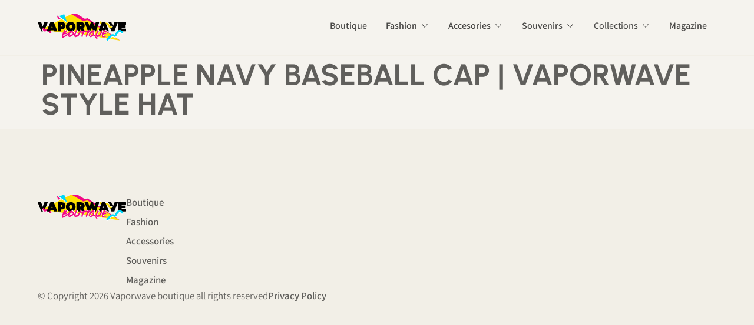

--- FILE ---
content_type: text/html; charset=UTF-8
request_url: https://vaporwaveboutique.com/boutique/pineapple-navy-baseball-cap-vaporwave-style-hat/
body_size: 31077
content:
<!doctype html>
<html lang="en-US" prefix="og: https://ogp.me/ns#">
<head>
	<meta charset="UTF-8">
	<meta name="viewport" content="width=device-width, initial-scale=1">
	<link rel="profile" href="https://gmpg.org/xfn/11">
	
<!-- Search Engine Optimization by Rank Math PRO - https://rankmath.com/ -->
<title>Pineapple navy baseball cap | Vaporwave Style Hat - Vaporwave Boutique</title>
<meta name="robots" content="follow, index, max-snippet:-1, max-video-preview:-1, max-image-preview:large"/>
<link rel="canonical" href="https://vaporwaveboutique.com/boutique/pineapple-navy-baseball-cap-vaporwave-style-hat/" />
<meta property="og:locale" content="en_US" />
<meta property="og:type" content="article" />
<meta property="og:title" content="Pineapple navy baseball cap | Vaporwave Style Hat - Vaporwave Boutique" />
<meta property="og:url" content="https://vaporwaveboutique.com/boutique/pineapple-navy-baseball-cap-vaporwave-style-hat/" />
<meta property="og:site_name" content="Vaporwave Boutique" />
<meta property="og:updated_time" content="2025-12-31T12:22:52+00:00" />
<meta name="twitter:card" content="summary_large_image" />
<meta name="twitter:title" content="Pineapple navy baseball cap | Vaporwave Style Hat - Vaporwave Boutique" />
<!-- /Rank Math WordPress SEO plugin -->

<link rel='dns-prefetch' href='//www.googletagmanager.com' />
<link rel='dns-prefetch' href='//pagead2.googlesyndication.com' />
<link rel="alternate" type="application/rss+xml" title="Vaporwave Boutique &raquo; Feed" href="https://vaporwaveboutique.com/feed/" />
<link rel="alternate" type="application/rss+xml" title="Vaporwave Boutique &raquo; Comments Feed" href="https://vaporwaveboutique.com/comments/feed/" />
<link rel="alternate" title="oEmbed (JSON)" type="application/json+oembed" href="https://vaporwaveboutique.com/wp-json/oembed/1.0/embed?url=https%3A%2F%2Fvaporwaveboutique.com%2Fboutique%2Fpineapple-navy-baseball-cap-vaporwave-style-hat%2F" />
<link rel="alternate" title="oEmbed (XML)" type="text/xml+oembed" href="https://vaporwaveboutique.com/wp-json/oembed/1.0/embed?url=https%3A%2F%2Fvaporwaveboutique.com%2Fboutique%2Fpineapple-navy-baseball-cap-vaporwave-style-hat%2F&#038;format=xml" />
<style id='wp-img-auto-sizes-contain-inline-css'>
img:is([sizes=auto i],[sizes^="auto," i]){contain-intrinsic-size:3000px 1500px}
/*# sourceURL=wp-img-auto-sizes-contain-inline-css */
</style>
<link rel='stylesheet' id='hello-elementor-theme-style-css' href='https://vaporwaveboutique.com/wp-content/themes/hello-elementor/assets/css/theme.css?ver=3.4.6' media='all' />
<link rel='stylesheet' id='jet-menu-hello-css' href='https://vaporwaveboutique.com/wp-content/plugins/jet-menu/integration/themes/hello-elementor/assets/css/style.css?ver=2.4.18' media='all' />
<style id='wp-emoji-styles-inline-css'>

	img.wp-smiley, img.emoji {
		display: inline !important;
		border: none !important;
		box-shadow: none !important;
		height: 1em !important;
		width: 1em !important;
		margin: 0 0.07em !important;
		vertical-align: -0.1em !important;
		background: none !important;
		padding: 0 !important;
	}
/*# sourceURL=wp-emoji-styles-inline-css */
</style>
<link rel='stylesheet' id='wp-block-library-css' href='https://vaporwaveboutique.com/wp-includes/css/dist/block-library/style.min.css?ver=6.9' media='all' />
<link rel='stylesheet' id='jet-engine-frontend-css' href='https://vaporwaveboutique.com/wp-content/plugins/jet-engine/assets/css/frontend.css?ver=3.8.3' media='all' />
<style id='global-styles-inline-css'>
:root{--wp--preset--aspect-ratio--square: 1;--wp--preset--aspect-ratio--4-3: 4/3;--wp--preset--aspect-ratio--3-4: 3/4;--wp--preset--aspect-ratio--3-2: 3/2;--wp--preset--aspect-ratio--2-3: 2/3;--wp--preset--aspect-ratio--16-9: 16/9;--wp--preset--aspect-ratio--9-16: 9/16;--wp--preset--color--black: #000000;--wp--preset--color--cyan-bluish-gray: #abb8c3;--wp--preset--color--white: #ffffff;--wp--preset--color--pale-pink: #f78da7;--wp--preset--color--vivid-red: #cf2e2e;--wp--preset--color--luminous-vivid-orange: #ff6900;--wp--preset--color--luminous-vivid-amber: #fcb900;--wp--preset--color--light-green-cyan: #7bdcb5;--wp--preset--color--vivid-green-cyan: #00d084;--wp--preset--color--pale-cyan-blue: #8ed1fc;--wp--preset--color--vivid-cyan-blue: #0693e3;--wp--preset--color--vivid-purple: #9b51e0;--wp--preset--gradient--vivid-cyan-blue-to-vivid-purple: linear-gradient(135deg,rgb(6,147,227) 0%,rgb(155,81,224) 100%);--wp--preset--gradient--light-green-cyan-to-vivid-green-cyan: linear-gradient(135deg,rgb(122,220,180) 0%,rgb(0,208,130) 100%);--wp--preset--gradient--luminous-vivid-amber-to-luminous-vivid-orange: linear-gradient(135deg,rgb(252,185,0) 0%,rgb(255,105,0) 100%);--wp--preset--gradient--luminous-vivid-orange-to-vivid-red: linear-gradient(135deg,rgb(255,105,0) 0%,rgb(207,46,46) 100%);--wp--preset--gradient--very-light-gray-to-cyan-bluish-gray: linear-gradient(135deg,rgb(238,238,238) 0%,rgb(169,184,195) 100%);--wp--preset--gradient--cool-to-warm-spectrum: linear-gradient(135deg,rgb(74,234,220) 0%,rgb(151,120,209) 20%,rgb(207,42,186) 40%,rgb(238,44,130) 60%,rgb(251,105,98) 80%,rgb(254,248,76) 100%);--wp--preset--gradient--blush-light-purple: linear-gradient(135deg,rgb(255,206,236) 0%,rgb(152,150,240) 100%);--wp--preset--gradient--blush-bordeaux: linear-gradient(135deg,rgb(254,205,165) 0%,rgb(254,45,45) 50%,rgb(107,0,62) 100%);--wp--preset--gradient--luminous-dusk: linear-gradient(135deg,rgb(255,203,112) 0%,rgb(199,81,192) 50%,rgb(65,88,208) 100%);--wp--preset--gradient--pale-ocean: linear-gradient(135deg,rgb(255,245,203) 0%,rgb(182,227,212) 50%,rgb(51,167,181) 100%);--wp--preset--gradient--electric-grass: linear-gradient(135deg,rgb(202,248,128) 0%,rgb(113,206,126) 100%);--wp--preset--gradient--midnight: linear-gradient(135deg,rgb(2,3,129) 0%,rgb(40,116,252) 100%);--wp--preset--font-size--small: 13px;--wp--preset--font-size--medium: 20px;--wp--preset--font-size--large: 36px;--wp--preset--font-size--x-large: 42px;--wp--preset--spacing--20: 0.44rem;--wp--preset--spacing--30: 0.67rem;--wp--preset--spacing--40: 1rem;--wp--preset--spacing--50: 1.5rem;--wp--preset--spacing--60: 2.25rem;--wp--preset--spacing--70: 3.38rem;--wp--preset--spacing--80: 5.06rem;--wp--preset--shadow--natural: 6px 6px 9px rgba(0, 0, 0, 0.2);--wp--preset--shadow--deep: 12px 12px 50px rgba(0, 0, 0, 0.4);--wp--preset--shadow--sharp: 6px 6px 0px rgba(0, 0, 0, 0.2);--wp--preset--shadow--outlined: 6px 6px 0px -3px rgb(255, 255, 255), 6px 6px rgb(0, 0, 0);--wp--preset--shadow--crisp: 6px 6px 0px rgb(0, 0, 0);}:root { --wp--style--global--content-size: 800px;--wp--style--global--wide-size: 1200px; }:where(body) { margin: 0; }.wp-site-blocks > .alignleft { float: left; margin-right: 2em; }.wp-site-blocks > .alignright { float: right; margin-left: 2em; }.wp-site-blocks > .aligncenter { justify-content: center; margin-left: auto; margin-right: auto; }:where(.wp-site-blocks) > * { margin-block-start: 24px; margin-block-end: 0; }:where(.wp-site-blocks) > :first-child { margin-block-start: 0; }:where(.wp-site-blocks) > :last-child { margin-block-end: 0; }:root { --wp--style--block-gap: 24px; }:root :where(.is-layout-flow) > :first-child{margin-block-start: 0;}:root :where(.is-layout-flow) > :last-child{margin-block-end: 0;}:root :where(.is-layout-flow) > *{margin-block-start: 24px;margin-block-end: 0;}:root :where(.is-layout-constrained) > :first-child{margin-block-start: 0;}:root :where(.is-layout-constrained) > :last-child{margin-block-end: 0;}:root :where(.is-layout-constrained) > *{margin-block-start: 24px;margin-block-end: 0;}:root :where(.is-layout-flex){gap: 24px;}:root :where(.is-layout-grid){gap: 24px;}.is-layout-flow > .alignleft{float: left;margin-inline-start: 0;margin-inline-end: 2em;}.is-layout-flow > .alignright{float: right;margin-inline-start: 2em;margin-inline-end: 0;}.is-layout-flow > .aligncenter{margin-left: auto !important;margin-right: auto !important;}.is-layout-constrained > .alignleft{float: left;margin-inline-start: 0;margin-inline-end: 2em;}.is-layout-constrained > .alignright{float: right;margin-inline-start: 2em;margin-inline-end: 0;}.is-layout-constrained > .aligncenter{margin-left: auto !important;margin-right: auto !important;}.is-layout-constrained > :where(:not(.alignleft):not(.alignright):not(.alignfull)){max-width: var(--wp--style--global--content-size);margin-left: auto !important;margin-right: auto !important;}.is-layout-constrained > .alignwide{max-width: var(--wp--style--global--wide-size);}body .is-layout-flex{display: flex;}.is-layout-flex{flex-wrap: wrap;align-items: center;}.is-layout-flex > :is(*, div){margin: 0;}body .is-layout-grid{display: grid;}.is-layout-grid > :is(*, div){margin: 0;}body{padding-top: 0px;padding-right: 0px;padding-bottom: 0px;padding-left: 0px;}a:where(:not(.wp-element-button)){text-decoration: underline;}:root :where(.wp-element-button, .wp-block-button__link){background-color: #32373c;border-width: 0;color: #fff;font-family: inherit;font-size: inherit;font-style: inherit;font-weight: inherit;letter-spacing: inherit;line-height: inherit;padding-top: calc(0.667em + 2px);padding-right: calc(1.333em + 2px);padding-bottom: calc(0.667em + 2px);padding-left: calc(1.333em + 2px);text-decoration: none;text-transform: inherit;}.has-black-color{color: var(--wp--preset--color--black) !important;}.has-cyan-bluish-gray-color{color: var(--wp--preset--color--cyan-bluish-gray) !important;}.has-white-color{color: var(--wp--preset--color--white) !important;}.has-pale-pink-color{color: var(--wp--preset--color--pale-pink) !important;}.has-vivid-red-color{color: var(--wp--preset--color--vivid-red) !important;}.has-luminous-vivid-orange-color{color: var(--wp--preset--color--luminous-vivid-orange) !important;}.has-luminous-vivid-amber-color{color: var(--wp--preset--color--luminous-vivid-amber) !important;}.has-light-green-cyan-color{color: var(--wp--preset--color--light-green-cyan) !important;}.has-vivid-green-cyan-color{color: var(--wp--preset--color--vivid-green-cyan) !important;}.has-pale-cyan-blue-color{color: var(--wp--preset--color--pale-cyan-blue) !important;}.has-vivid-cyan-blue-color{color: var(--wp--preset--color--vivid-cyan-blue) !important;}.has-vivid-purple-color{color: var(--wp--preset--color--vivid-purple) !important;}.has-black-background-color{background-color: var(--wp--preset--color--black) !important;}.has-cyan-bluish-gray-background-color{background-color: var(--wp--preset--color--cyan-bluish-gray) !important;}.has-white-background-color{background-color: var(--wp--preset--color--white) !important;}.has-pale-pink-background-color{background-color: var(--wp--preset--color--pale-pink) !important;}.has-vivid-red-background-color{background-color: var(--wp--preset--color--vivid-red) !important;}.has-luminous-vivid-orange-background-color{background-color: var(--wp--preset--color--luminous-vivid-orange) !important;}.has-luminous-vivid-amber-background-color{background-color: var(--wp--preset--color--luminous-vivid-amber) !important;}.has-light-green-cyan-background-color{background-color: var(--wp--preset--color--light-green-cyan) !important;}.has-vivid-green-cyan-background-color{background-color: var(--wp--preset--color--vivid-green-cyan) !important;}.has-pale-cyan-blue-background-color{background-color: var(--wp--preset--color--pale-cyan-blue) !important;}.has-vivid-cyan-blue-background-color{background-color: var(--wp--preset--color--vivid-cyan-blue) !important;}.has-vivid-purple-background-color{background-color: var(--wp--preset--color--vivid-purple) !important;}.has-black-border-color{border-color: var(--wp--preset--color--black) !important;}.has-cyan-bluish-gray-border-color{border-color: var(--wp--preset--color--cyan-bluish-gray) !important;}.has-white-border-color{border-color: var(--wp--preset--color--white) !important;}.has-pale-pink-border-color{border-color: var(--wp--preset--color--pale-pink) !important;}.has-vivid-red-border-color{border-color: var(--wp--preset--color--vivid-red) !important;}.has-luminous-vivid-orange-border-color{border-color: var(--wp--preset--color--luminous-vivid-orange) !important;}.has-luminous-vivid-amber-border-color{border-color: var(--wp--preset--color--luminous-vivid-amber) !important;}.has-light-green-cyan-border-color{border-color: var(--wp--preset--color--light-green-cyan) !important;}.has-vivid-green-cyan-border-color{border-color: var(--wp--preset--color--vivid-green-cyan) !important;}.has-pale-cyan-blue-border-color{border-color: var(--wp--preset--color--pale-cyan-blue) !important;}.has-vivid-cyan-blue-border-color{border-color: var(--wp--preset--color--vivid-cyan-blue) !important;}.has-vivid-purple-border-color{border-color: var(--wp--preset--color--vivid-purple) !important;}.has-vivid-cyan-blue-to-vivid-purple-gradient-background{background: var(--wp--preset--gradient--vivid-cyan-blue-to-vivid-purple) !important;}.has-light-green-cyan-to-vivid-green-cyan-gradient-background{background: var(--wp--preset--gradient--light-green-cyan-to-vivid-green-cyan) !important;}.has-luminous-vivid-amber-to-luminous-vivid-orange-gradient-background{background: var(--wp--preset--gradient--luminous-vivid-amber-to-luminous-vivid-orange) !important;}.has-luminous-vivid-orange-to-vivid-red-gradient-background{background: var(--wp--preset--gradient--luminous-vivid-orange-to-vivid-red) !important;}.has-very-light-gray-to-cyan-bluish-gray-gradient-background{background: var(--wp--preset--gradient--very-light-gray-to-cyan-bluish-gray) !important;}.has-cool-to-warm-spectrum-gradient-background{background: var(--wp--preset--gradient--cool-to-warm-spectrum) !important;}.has-blush-light-purple-gradient-background{background: var(--wp--preset--gradient--blush-light-purple) !important;}.has-blush-bordeaux-gradient-background{background: var(--wp--preset--gradient--blush-bordeaux) !important;}.has-luminous-dusk-gradient-background{background: var(--wp--preset--gradient--luminous-dusk) !important;}.has-pale-ocean-gradient-background{background: var(--wp--preset--gradient--pale-ocean) !important;}.has-electric-grass-gradient-background{background: var(--wp--preset--gradient--electric-grass) !important;}.has-midnight-gradient-background{background: var(--wp--preset--gradient--midnight) !important;}.has-small-font-size{font-size: var(--wp--preset--font-size--small) !important;}.has-medium-font-size{font-size: var(--wp--preset--font-size--medium) !important;}.has-large-font-size{font-size: var(--wp--preset--font-size--large) !important;}.has-x-large-font-size{font-size: var(--wp--preset--font-size--x-large) !important;}
:root :where(.wp-block-pullquote){font-size: 1.5em;line-height: 1.6;}
/*# sourceURL=global-styles-inline-css */
</style>
<link rel='stylesheet' id='cmplz-general-css' href='https://vaporwaveboutique.com/wp-content/plugins/complianz-gdpr/assets/css/cookieblocker.min.css?ver=1766400907' media='all' />
<link rel='stylesheet' id='hello-elementor-css' href='https://vaporwaveboutique.com/wp-content/themes/hello-elementor/assets/css/reset.css?ver=3.4.6' media='all' />
<link rel='stylesheet' id='hello-elementor-header-footer-css' href='https://vaporwaveboutique.com/wp-content/themes/hello-elementor/assets/css/header-footer.css?ver=3.4.6' media='all' />
<link rel='stylesheet' id='jet-menu-public-styles-css' href='https://vaporwaveboutique.com/wp-content/plugins/jet-menu/assets/public/css/public.css?ver=2.4.18' media='all' />
<link rel='stylesheet' id='jet-popup-frontend-css' href='https://vaporwaveboutique.com/wp-content/plugins/jet-popup/assets/css/jet-popup-frontend.css?ver=2.0.20.3' media='all' />
<link rel='stylesheet' id='elementor-frontend-css' href='https://vaporwaveboutique.com/wp-content/uploads/elementor/css/custom-frontend.min.css?ver=1769072256' media='all' />
<link rel='stylesheet' id='widget-image-css' href='https://vaporwaveboutique.com/wp-content/plugins/elementor/assets/css/widget-image.min.css?ver=3.34.2' media='all' />
<link rel='stylesheet' id='widget-heading-css' href='https://vaporwaveboutique.com/wp-content/plugins/elementor/assets/css/widget-heading.min.css?ver=3.34.2' media='all' />
<link rel='stylesheet' id='widget-icon-list-css' href='https://vaporwaveboutique.com/wp-content/uploads/elementor/css/custom-widget-icon-list.min.css?ver=1769072256' media='all' />
<link rel='stylesheet' id='widget-mega-menu-css' href='https://vaporwaveboutique.com/wp-content/uploads/elementor/css/custom-pro-widget-mega-menu.min.css?ver=1769072256' media='all' />
<link rel='stylesheet' id='e-sticky-css' href='https://vaporwaveboutique.com/wp-content/plugins/elementor-pro/assets/css/modules/sticky.min.css?ver=3.34.1' media='all' />
<link rel='stylesheet' id='jet-blocks-css' href='https://vaporwaveboutique.com/wp-content/uploads/elementor/css/custom-jet-blocks.css?ver=1.3.22' media='all' />
<link rel='stylesheet' id='elementor-icons-css' href='https://vaporwaveboutique.com/wp-content/plugins/elementor/assets/lib/eicons/css/elementor-icons.min.css?ver=5.46.0' media='all' />
<link rel='stylesheet' id='elementor-post-10-css' href='https://vaporwaveboutique.com/wp-content/uploads/elementor/css/post-10.css?ver=1769072202' media='all' />
<link rel='stylesheet' id='jet-blog-css' href='https://vaporwaveboutique.com/wp-content/plugins/jet-blog/assets/css/jet-blog.css?ver=2.4.8' media='all' />
<link rel='stylesheet' id='jet-tabs-frontend-css' href='https://vaporwaveboutique.com/wp-content/plugins/jet-tabs/assets/css/jet-tabs-frontend.css?ver=2.2.13' media='all' />
<link rel='stylesheet' id='swiper-css' href='https://vaporwaveboutique.com/wp-content/plugins/elementor/assets/lib/swiper/v8/css/swiper.min.css?ver=8.4.5' media='all' />
<link rel='stylesheet' id='jet-tricks-frontend-css' href='https://vaporwaveboutique.com/wp-content/plugins/jet-tricks/assets/css/jet-tricks-frontend.css?ver=1.5.9' media='all' />
<link rel='stylesheet' id='font-awesome-5-all-css' href='https://vaporwaveboutique.com/wp-content/plugins/elementor/assets/lib/font-awesome/css/all.min.css?ver=3.34.2' media='all' />
<link rel='stylesheet' id='font-awesome-4-shim-css' href='https://vaporwaveboutique.com/wp-content/plugins/elementor/assets/lib/font-awesome/css/v4-shims.min.css?ver=3.34.2' media='all' />
<link rel='stylesheet' id='elementor-post-4996-css' href='https://vaporwaveboutique.com/wp-content/uploads/elementor/css/post-4996.css?ver=1769072200' media='all' />
<link rel='stylesheet' id='elementor-post-5272-css' href='https://vaporwaveboutique.com/wp-content/uploads/elementor/css/post-5272.css?ver=1769072199' media='all' />
<link rel='stylesheet' id='jquery-chosen-css' href='https://vaporwaveboutique.com/wp-content/plugins/jet-search/assets/lib/chosen/chosen.min.css?ver=1.8.7' media='all' />
<link rel='stylesheet' id='jet-search-css' href='https://vaporwaveboutique.com/wp-content/plugins/jet-search/assets/css/jet-search.css?ver=3.5.16.1' media='all' />
<link rel='stylesheet' id='elementor-gf-local-urbanist-css' href='http://vaporwaveboutique.com/wp-content/uploads/elementor/google-fonts/css/urbanist.css?ver=1768908442' media='all' />
<link rel='stylesheet' id='elementor-gf-local-assistant-css' href='http://vaporwaveboutique.com/wp-content/uploads/elementor/google-fonts/css/assistant.css?ver=1768908443' media='all' />
<link rel='stylesheet' id='elementor-icons-shared-0-css' href='https://vaporwaveboutique.com/wp-content/plugins/elementor/assets/lib/font-awesome/css/fontawesome.min.css?ver=5.15.3' media='all' />
<link rel='stylesheet' id='elementor-icons-fa-solid-css' href='https://vaporwaveboutique.com/wp-content/plugins/elementor/assets/lib/font-awesome/css/solid.min.css?ver=5.15.3' media='all' />
<script src="https://vaporwaveboutique.com/wp-includes/js/jquery/jquery.min.js?ver=3.7.1" id="jquery-core-js"></script>
<script src="https://vaporwaveboutique.com/wp-includes/js/jquery/jquery-migrate.min.js?ver=3.4.1" id="jquery-migrate-js"></script>
<script src="https://vaporwaveboutique.com/wp-includes/js/imagesloaded.min.js?ver=6.9" id="imagesLoaded-js"></script>
<script src="https://vaporwaveboutique.com/wp-content/plugins/elementor-pro/assets/js/page-transitions.min.js?ver=3.34.1" id="page-transitions-js"></script>
<script src="https://vaporwaveboutique.com/wp-content/plugins/elementor/assets/lib/font-awesome/js/v4-shims.min.js?ver=3.34.2" id="font-awesome-4-shim-js"></script>

<!-- Google tag (gtag.js) snippet added by Site Kit -->
<!-- Google Analytics snippet added by Site Kit -->
<script src="https://www.googletagmanager.com/gtag/js?id=G-F7JYP9X8K6" id="google_gtagjs-js" async></script>
<script id="google_gtagjs-js-after">
window.dataLayer = window.dataLayer || [];function gtag(){dataLayer.push(arguments);}
gtag("set","linker",{"domains":["vaporwaveboutique.com"]});
gtag("js", new Date());
gtag("set", "developer_id.dZTNiMT", true);
gtag("config", "G-F7JYP9X8K6");
//# sourceURL=google_gtagjs-js-after
</script>
<link rel="https://api.w.org/" href="https://vaporwaveboutique.com/wp-json/" /><link rel="alternate" title="JSON" type="application/json" href="https://vaporwaveboutique.com/wp-json/wp/v2/boutique/2105" /><link rel="EditURI" type="application/rsd+xml" title="RSD" href="https://vaporwaveboutique.com/xmlrpc.php?rsd" />
<meta name="generator" content="WordPress 6.9" />
<link rel='shortlink' href='https://vaporwaveboutique.com/?p=2105' />
<meta name="generator" content="Site Kit by Google 1.170.0" />			<style>.cmplz-hidden {
					display: none !important;
				}</style>
<!-- Google AdSense meta tags added by Site Kit -->
<meta name="google-adsense-platform-account" content="ca-host-pub-2644536267352236">
<meta name="google-adsense-platform-domain" content="sitekit.withgoogle.com">
<!-- End Google AdSense meta tags added by Site Kit -->
<meta name="generator" content="Elementor 3.34.2; features: additional_custom_breakpoints; settings: css_print_method-external, google_font-enabled, font_display-auto">
<!-- Google Tag Manager -->
<script>(function(w,d,s,l,i){w[l]=w[l]||[];w[l].push({'gtm.start':
new Date().getTime(),event:'gtm.js'});var f=d.getElementsByTagName(s)[0],
j=d.createElement(s),dl=l!='dataLayer'?'&l='+l:'';j.async=true;j.src=
'https://www.googletagmanager.com/gtm.js?id='+i+dl;f.parentNode.insertBefore(j,f);
})(window,document,'script','dataLayer','GTM-MMQX6SX');</script>
<!-- End Google Tag Manager -->
<script async src="https://pagead2.googlesyndication.com/pagead/js/adsbygoogle.js?client=ca-pub-9217428642060363"
     crossorigin="anonymous"></script>
<!-- Google tag (gtag.js) -->
<script type="text/plain" data-service="google-analytics" data-category="statistics" async data-cmplz-src="https://www.googletagmanager.com/gtag/js?id=UA-136851649-1"></script>
<script>
  window.dataLayer = window.dataLayer || [];
  function gtag(){dataLayer.push(arguments);}
  gtag('js', new Date());

  gtag('config', 'UA-136851649-1');
</script>

			<style>
				.e-con.e-parent:nth-of-type(n+4):not(.e-lazyloaded):not(.e-no-lazyload),
				.e-con.e-parent:nth-of-type(n+4):not(.e-lazyloaded):not(.e-no-lazyload) * {
					background-image: none !important;
				}
				@media screen and (max-height: 1024px) {
					.e-con.e-parent:nth-of-type(n+3):not(.e-lazyloaded):not(.e-no-lazyload),
					.e-con.e-parent:nth-of-type(n+3):not(.e-lazyloaded):not(.e-no-lazyload) * {
						background-image: none !important;
					}
				}
				@media screen and (max-height: 640px) {
					.e-con.e-parent:nth-of-type(n+2):not(.e-lazyloaded):not(.e-no-lazyload),
					.e-con.e-parent:nth-of-type(n+2):not(.e-lazyloaded):not(.e-no-lazyload) * {
						background-image: none !important;
					}
				}
			</style>
			<script id='nitro-telemetry-meta' nitro-exclude>window.NPTelemetryMetadata={missReason: (!window.NITROPACK_STATE ? 'cache not found' : 'hit'),pageType: 'boutique',isEligibleForOptimization: true,}</script><script id='nitro-generic' nitro-exclude>(()=>{window.NitroPack=window.NitroPack||{coreVersion:"na",isCounted:!1};let e=document.createElement("script");if(e.src="https://nitroscripts.com/uXquXUIyZhiAGBlUbzeMPyXeqyLccCId",e.async=!0,e.id="nitro-script",document.head.appendChild(e),!window.NitroPack.isCounted){window.NitroPack.isCounted=!0;let t=()=>{navigator.sendBeacon("https://to.getnitropack.com/p",JSON.stringify({siteId:"uXquXUIyZhiAGBlUbzeMPyXeqyLccCId",url:window.location.href,isOptimized:!!window.IS_NITROPACK,coreVersion:"na",missReason:window.NPTelemetryMetadata?.missReason||"",pageType:window.NPTelemetryMetadata?.pageType||"",isEligibleForOptimization:!!window.NPTelemetryMetadata?.isEligibleForOptimization}))};(()=>{let e=()=>new Promise(e=>{"complete"===document.readyState?e():window.addEventListener("load",e)}),i=()=>new Promise(e=>{document.prerendering?document.addEventListener("prerenderingchange",e,{once:!0}):e()}),a=async()=>{await i(),await e(),t()};a()})(),window.addEventListener("pageshow",e=>{if(e.persisted){let i=document.prerendering||self.performance?.getEntriesByType?.("navigation")[0]?.activationStart>0;"visible"!==document.visibilityState||i||t()}})}})();</script>
<!-- Google AdSense snippet added by Site Kit -->
<script async src="https://pagead2.googlesyndication.com/pagead/js/adsbygoogle.js?client=ca-pub-9217428642060363&amp;host=ca-host-pub-2644536267352236" crossorigin="anonymous"></script>

<!-- End Google AdSense snippet added by Site Kit -->
			<meta name="theme-color" content="#F2EFE7">
			<link rel="icon" href="https://vaporwaveboutique.com/wp-content/uploads/2021/10/Vaporwave-Boutique-Favicon-Dark.svg" sizes="32x32" />
<link rel="icon" href="https://vaporwaveboutique.com/wp-content/uploads/2021/10/Vaporwave-Boutique-Favicon-Dark.svg" sizes="192x192" />
<link rel="apple-touch-icon" href="https://vaporwaveboutique.com/wp-content/uploads/2021/10/Vaporwave-Boutique-Favicon-Dark.svg" />
<meta name="msapplication-TileImage" content="https://vaporwaveboutique.com/wp-content/uploads/2021/10/Vaporwave-Boutique-Favicon-Dark.svg" />
</head>
<body data-cmplz=1 class="wp-singular boutique-template-default single single-boutique postid-2105 wp-custom-logo wp-embed-responsive wp-theme-hello-elementor hello-elementor-default jet-mega-menu-location elementor-default elementor-kit-10">

		<e-page-transition preloader-type="animation" preloader-animation-type="progress-bar" class="e-page-transition--entering" exclude="^https\:\/\/vaporwaveboutique\.com\/wp\-admin\/">
					</e-page-transition>
		<!-- Google Tag Manager (noscript) -->
<noscript><iframe src="https://www.googletagmanager.com/ns.html?id=GTM-MMQX6SX"
height="0" width="0" style="display:none;visibility:hidden"></iframe></noscript>
<!-- End Google Tag Manager (noscript) -->

<a class="skip-link screen-reader-text" href="#content">Skip to content</a>

		<header data-elementor-type="header" data-elementor-id="4996" class="elementor elementor-4996 elementor-location-header" data-elementor-post-type="elementor_library">
			<div class="elementor-element elementor-element-4873870 e-con-full e-flex e-con e-parent" data-id="4873870" data-element_type="container" data-settings="{&quot;jet_parallax_layout_list&quot;:[],&quot;background_background&quot;:&quot;classic&quot;,&quot;sticky&quot;:&quot;top&quot;,&quot;sticky_on&quot;:[&quot;widescreen&quot;,&quot;desktop&quot;,&quot;tablet&quot;,&quot;mobile_extra&quot;,&quot;mobile&quot;],&quot;sticky_offset&quot;:0,&quot;sticky_effects_offset&quot;:0,&quot;sticky_anchor_link_offset&quot;:0}">
				<div class="elementor-element elementor-element-ee1f83f elementor-widget elementor-widget-theme-site-logo elementor-widget-image" data-id="ee1f83f" data-element_type="widget" data-widget_type="theme-site-logo.default">
				<div class="elementor-widget-container">
											<a href="https://vaporwaveboutique.com">
			<img width="905" height="276" src="https://vaporwaveboutique.com/wp-content/uploads/2021/08/Vaporwave-Boutique-Logo.svg" class="attachment-full size-full wp-image-4341" alt="" />				</a>
											</div>
				</div>
				<div class="elementor-element elementor-element-6e4669d e-n-menu-mobile elementor-hidden-tablet elementor-hidden-mobile_extra elementor-hidden-mobile e-full_width e-n-menu-layout-horizontal elementor-widget elementor-widget-n-menu" data-id="6e4669d" data-element_type="widget" data-settings="{&quot;menu_items&quot;:[{&quot;item_title&quot;:&quot;Boutique&quot;,&quot;_id&quot;:&quot;cc7138e&quot;,&quot;item_link&quot;:{&quot;url&quot;:&quot;https:\/\/vaporwaveboutique.com\/boutique\/&quot;,&quot;is_external&quot;:&quot;&quot;,&quot;nofollow&quot;:&quot;&quot;,&quot;custom_attributes&quot;:&quot;&quot;},&quot;item_dropdown_content&quot;:&quot;no&quot;,&quot;item_icon&quot;:{&quot;value&quot;:&quot;&quot;,&quot;library&quot;:&quot;&quot;},&quot;item_icon_active&quot;:null,&quot;element_id&quot;:&quot;&quot;},{&quot;item_title&quot;:&quot;Fashion&quot;,&quot;_id&quot;:&quot;d00c674&quot;,&quot;item_dropdown_content&quot;:&quot;yes&quot;,&quot;__dynamic__&quot;:{&quot;item_link&quot;:&quot;[elementor-tag id=\&quot;587f97a\&quot; name=\&quot;internal-url\&quot; settings=\&quot;%7B%22type%22%3A%22taxonomy%22%2C%22taxonomy_id%22%3A%2277%22%7D\&quot;]&quot;},&quot;item_link&quot;:{&quot;url&quot;:&quot;https:\/\/vaporwaveboutique.com\/product-cat\/vaporwave-fashion\/&quot;,&quot;is_external&quot;:&quot;&quot;,&quot;nofollow&quot;:&quot;&quot;,&quot;custom_attributes&quot;:&quot;&quot;},&quot;item_icon&quot;:{&quot;value&quot;:&quot;&quot;,&quot;library&quot;:&quot;&quot;},&quot;item_icon_active&quot;:null,&quot;element_id&quot;:&quot;&quot;},{&quot;item_title&quot;:&quot;Accesories&quot;,&quot;item_dropdown_content&quot;:&quot;yes&quot;,&quot;__dynamic__&quot;:{&quot;item_link&quot;:&quot;[elementor-tag id=\&quot;587f97a\&quot; name=\&quot;internal-url\&quot; settings=\&quot;%7B%22type%22%3A%22taxonomy%22%2C%22taxonomy_id%22%3A%2289%22%7D\&quot;]&quot;},&quot;_id&quot;:&quot;8144050&quot;,&quot;item_link&quot;:{&quot;url&quot;:&quot;https:\/\/vaporwaveboutique.com\/product-cat\/vaporwave-accessories\/&quot;,&quot;is_external&quot;:&quot;&quot;,&quot;nofollow&quot;:&quot;&quot;,&quot;custom_attributes&quot;:&quot;&quot;},&quot;item_icon&quot;:{&quot;value&quot;:&quot;&quot;,&quot;library&quot;:&quot;&quot;},&quot;item_icon_active&quot;:null,&quot;element_id&quot;:&quot;&quot;},{&quot;item_title&quot;:&quot;Souvenirs&quot;,&quot;item_dropdown_content&quot;:&quot;yes&quot;,&quot;__dynamic__&quot;:{&quot;item_link&quot;:&quot;[elementor-tag id=\&quot;587f97a\&quot; name=\&quot;internal-url\&quot; settings=\&quot;%7B%22type%22%3A%22taxonomy%22%2C%22taxonomy_id%22%3A%22108%22%7D\&quot;]&quot;},&quot;_id&quot;:&quot;fec14a2&quot;,&quot;item_link&quot;:{&quot;url&quot;:&quot;https:\/\/vaporwaveboutique.com\/product-cat\/vaporwave-souvenirs\/&quot;,&quot;is_external&quot;:&quot;&quot;,&quot;nofollow&quot;:&quot;&quot;,&quot;custom_attributes&quot;:&quot;&quot;},&quot;item_icon&quot;:{&quot;value&quot;:&quot;&quot;,&quot;library&quot;:&quot;&quot;},&quot;item_icon_active&quot;:null,&quot;element_id&quot;:&quot;&quot;},{&quot;item_title&quot;:&quot;Collections&quot;,&quot;item_dropdown_content&quot;:&quot;yes&quot;,&quot;__dynamic__&quot;:[],&quot;_id&quot;:&quot;032a1e3&quot;,&quot;item_link&quot;:{&quot;url&quot;:&quot;&quot;,&quot;is_external&quot;:&quot;&quot;,&quot;nofollow&quot;:&quot;&quot;,&quot;custom_attributes&quot;:&quot;&quot;},&quot;item_icon&quot;:{&quot;value&quot;:&quot;&quot;,&quot;library&quot;:&quot;&quot;},&quot;item_icon_active&quot;:null,&quot;element_id&quot;:&quot;&quot;},{&quot;item_title&quot;:&quot;Magazine&quot;,&quot;_id&quot;:&quot;320f0db&quot;,&quot;item_link&quot;:{&quot;url&quot;:&quot;https:\/\/vaporwaveboutique.com\/magazine\/&quot;,&quot;is_external&quot;:&quot;&quot;,&quot;nofollow&quot;:&quot;&quot;,&quot;custom_attributes&quot;:&quot;&quot;},&quot;item_dropdown_content&quot;:&quot;no&quot;,&quot;item_icon&quot;:{&quot;value&quot;:&quot;&quot;,&quot;library&quot;:&quot;&quot;},&quot;item_icon_active&quot;:null,&quot;element_id&quot;:&quot;&quot;}],&quot;item_position_horizontal&quot;:&quot;end&quot;,&quot;breakpoint_selector&quot;:&quot;mobile&quot;,&quot;content_width&quot;:&quot;full_width&quot;,&quot;item_layout&quot;:&quot;horizontal&quot;,&quot;open_on&quot;:&quot;hover&quot;,&quot;horizontal_scroll&quot;:&quot;disable&quot;,&quot;menu_item_title_distance_from_content&quot;:{&quot;unit&quot;:&quot;px&quot;,&quot;size&quot;:0,&quot;sizes&quot;:[]},&quot;menu_item_title_distance_from_content_widescreen&quot;:{&quot;unit&quot;:&quot;px&quot;,&quot;size&quot;:&quot;&quot;,&quot;sizes&quot;:[]},&quot;menu_item_title_distance_from_content_tablet&quot;:{&quot;unit&quot;:&quot;px&quot;,&quot;size&quot;:&quot;&quot;,&quot;sizes&quot;:[]},&quot;menu_item_title_distance_from_content_mobile_extra&quot;:{&quot;unit&quot;:&quot;px&quot;,&quot;size&quot;:&quot;&quot;,&quot;sizes&quot;:[]},&quot;menu_item_title_distance_from_content_mobile&quot;:{&quot;unit&quot;:&quot;px&quot;,&quot;size&quot;:&quot;&quot;,&quot;sizes&quot;:[]}}" data-widget_type="mega-menu.default">
				<div class="elementor-widget-container">
							<nav class="e-n-menu" data-widget-number="115" aria-label="Main Menu">
					<button class="e-n-menu-toggle" id="menu-toggle-115" aria-haspopup="true" aria-expanded="false" aria-controls="menubar-115" aria-label="Menu Toggle">
			<span class="e-n-menu-toggle-icon e-open">
				<i class="eicon-menu-bar"></i>			</span>
			<span class="e-n-menu-toggle-icon e-close">
				<i class="eicon-close"></i>			</span>
		</button>
					<div class="e-n-menu-wrapper" id="menubar-115" aria-labelledby="menu-toggle-115">
				<ul class="e-n-menu-heading">
								<li class="e-n-menu-item">
				<div id="e-n-menu-title-1151" class="e-n-menu-title">
					<a class="e-n-menu-title-container e-focus e-link" href="https://vaporwaveboutique.com/boutique/">												<span class="e-n-menu-title-text">
							Boutique						</span>
					</a>									</div>
							</li>
					<li class="e-n-menu-item">
				<div id="e-n-menu-title-1152" class="e-n-menu-title">
					<a class="e-n-menu-title-container e-focus e-link" href="https://vaporwaveboutique.com/product-cat/vaporwave-fashion/">												<span class="e-n-menu-title-text">
							Fashion						</span>
					</a>											<button id="e-n-menu-dropdown-icon-1152" class="e-n-menu-dropdown-icon e-focus" data-tab-index="2" aria-haspopup="true" aria-expanded="false" aria-controls="e-n-menu-content-1152" >
							<span class="e-n-menu-dropdown-icon-opened">
								<svg xmlns="http://www.w3.org/2000/svg" width="46" height="46" fill="currentColor" viewBox="0 0 24 24"><path d="M7 16H5v-2h2v-2h2v-2h2V8h2v2h2v2h2v2h2v2h-2v-2h-2v-2h-2v-2h-2v2H9v2H7v2Z"></path></svg>								<span class="elementor-screen-only">Close Fashion</span>
							</span>
							<span class="e-n-menu-dropdown-icon-closed">
								<svg xmlns="http://www.w3.org/2000/svg" width="46" height="46" fill="currentColor" viewBox="0 0 24 24"><path d="M7 8H5v2h2v2h2v2h2v2h2v-2h2v-2h2v-2h2V8h-2v2h-2v2h-2v2h-2v-2H9v-2H7V8Z"></path></svg>								<span class="elementor-screen-only">Open Fashion</span>
							</span>
						</button>
									</div>
									<div class="e-n-menu-content">
						<div id="e-n-menu-content-1152" data-tab-index="2" aria-labelledby="e-n-menu-dropdown-icon-1152" class="elementor-element elementor-element-f56aa7d e-con-full e-flex e-con e-child" data-id="f56aa7d" data-element_type="container" data-settings="{&quot;jet_parallax_layout_list&quot;:[]}">
		<div class="elementor-element elementor-element-5b78097 e-con-full e-flex e-con e-child" data-id="5b78097" data-element_type="container" data-settings="{&quot;jet_parallax_layout_list&quot;:[]}">
		<div class="elementor-element elementor-element-fe126c0 e-con-full e-flex e-con e-child" data-id="fe126c0" data-element_type="container" data-settings="{&quot;jet_parallax_layout_list&quot;:[]}">
				<div class="elementor-element elementor-element-9ea6a57 elementor-widget__width-inherit elementor-widget elementor-widget-heading" data-id="9ea6a57" data-element_type="widget" data-widget_type="heading.default">
				<div class="elementor-widget-container">
					<div class="elementor-heading-title elementor-size-default"><a href="https://vaporwaveboutique.com/product-cat/women/">Women's Fashion</a></div>				</div>
				</div>
				<div class="elementor-element elementor-element-adacd53 elementor-widget__width-initial elementor-icon-list--layout-traditional elementor-list-item-link-full_width elementor-widget elementor-widget-icon-list" data-id="adacd53" data-element_type="widget" data-widget_type="icon-list.default">
				<div class="elementor-widget-container">
							<ul class="elementor-icon-list-items">
							<li class="elementor-icon-list-item">
											<a href="https://vaporwaveboutique.com/product-cat/vaporwave-blouses/">

											<span class="elementor-icon-list-text">Blouses</span>
											</a>
									</li>
								<li class="elementor-icon-list-item">
											<a href="https://vaporwaveboutique.com/product-cat/vaporwave-crop-tops/">

											<span class="elementor-icon-list-text">Crop Tops</span>
											</a>
									</li>
								<li class="elementor-icon-list-item">
											<a href="https://vaporwaveboutique.com/product-cat/vaporwave-dresses/">

											<span class="elementor-icon-list-text">Dresses</span>
											</a>
									</li>
								<li class="elementor-icon-list-item">
											<a href="https://vaporwaveboutique.com/product-cat/vaporwave-hoodies/">

											<span class="elementor-icon-list-text">Hoodies</span>
											</a>
									</li>
								<li class="elementor-icon-list-item">
											<a href="https://vaporwaveboutique.com/product-cat/vaporwave-jackets-women/">

											<span class="elementor-icon-list-text">Jackets</span>
											</a>
									</li>
								<li class="elementor-icon-list-item">
											<a href="https://vaporwaveboutique.com/product-cat/vaporwave-leggings/">

											<span class="elementor-icon-list-text">Leggings</span>
											</a>
									</li>
								<li class="elementor-icon-list-item">
											<a href="https://vaporwaveboutique.com/product-cat/vaporwave-overalls/">

											<span class="elementor-icon-list-text">Overalls</span>
											</a>
									</li>
								<li class="elementor-icon-list-item">
											<a href="https://vaporwaveboutique.com/product-cat/vaporwave-pants-women/">

											<span class="elementor-icon-list-text">Pants</span>
											</a>
									</li>
								<li class="elementor-icon-list-item">
											<a href="https://vaporwaveboutique.com/product-cat/vaporwave-shirts/">

											<span class="elementor-icon-list-text">Shirts</span>
											</a>
									</li>
						</ul>
						</div>
				</div>
				<div class="elementor-element elementor-element-4852d97 elementor-widget__width-initial elementor-icon-list--layout-traditional elementor-list-item-link-full_width elementor-widget elementor-widget-icon-list" data-id="4852d97" data-element_type="widget" data-widget_type="icon-list.default">
				<div class="elementor-widget-container">
							<ul class="elementor-icon-list-items">
							<li class="elementor-icon-list-item">
											<a href="https://vaporwaveboutique.com/product-cat/vaporwave-shorts/">

											<span class="elementor-icon-list-text">Shorts</span>
											</a>
									</li>
								<li class="elementor-icon-list-item">
											<a href="https://vaporwaveboutique.com/product-cat/vaporwave-socks-women/">

											<span class="elementor-icon-list-text">Socks</span>
											</a>
									</li>
								<li class="elementor-icon-list-item">
											<a href="https://vaporwaveboutique.com/product-cat/vaporwave-skirts/">

											<span class="elementor-icon-list-text">Skirts</span>
											</a>
									</li>
								<li class="elementor-icon-list-item">
											<a href="https://vaporwaveboutique.com/product-cat/vaporwave-sweaters-women/">

											<span class="elementor-icon-list-text">Sweaters</span>
											</a>
									</li>
								<li class="elementor-icon-list-item">
											<a href="https://vaporwaveboutique.com/product-cat/vaporwave-sweatpants-women/">

											<span class="elementor-icon-list-text">Sweatpants</span>
											</a>
									</li>
								<li class="elementor-icon-list-item">
											<a href="https://vaporwaveboutique.com/product-cat/vaporwave-t-shirts/">

											<span class="elementor-icon-list-text">T-Shirts</span>
											</a>
									</li>
								<li class="elementor-icon-list-item">
											<a href="https://vaporwaveboutique.com/product-cat/vaporwave-tank-tops-women/">

											<span class="elementor-icon-list-text">Tank Tops</span>
											</a>
									</li>
								<li class="elementor-icon-list-item">
											<a href="https://vaporwaveboutique.com/product-cat/vaporwave-tracksuits/">

											<span class="elementor-icon-list-text">Tracksuits</span>
											</a>
									</li>
								<li class="elementor-icon-list-item">
											<a href="https://vaporwaveboutique.com/product-cat/women/">

												<span class="elementor-icon-list-icon">
							<svg xmlns="http://www.w3.org/2000/svg" width="46" height="46" fill="currentColor" viewBox="0 0 24 24"><path d="M4 11v2h12v2h2v-2h2v-2h-2V9h-2v2H4Zm10-4h2v2h-2V7Zm0 0h-2V5h2v2Zm0 10h2v-2h-2v2Zm0 0h-2v2h2v-2Z"></path></svg>						</span>
										<span class="elementor-icon-list-text">View All Women's Fashion</span>
											</a>
									</li>
						</ul>
						</div>
				</div>
				</div>
		<div class="elementor-element elementor-element-bbae6ae e-con-full e-flex e-con e-child" data-id="bbae6ae" data-element_type="container" data-settings="{&quot;jet_parallax_layout_list&quot;:[]}">
				<div class="elementor-element elementor-element-897f59f elementor-widget__width-inherit elementor-widget elementor-widget-heading" data-id="897f59f" data-element_type="widget" data-widget_type="heading.default">
				<div class="elementor-widget-container">
					<div class="elementor-heading-title elementor-size-default"><a href="https://vaporwaveboutique.com/product-cat/men/">Men's Fashion</a></div>				</div>
				</div>
				<div class="elementor-element elementor-element-33cce9e elementor-widget__width-initial elementor-icon-list--layout-traditional elementor-list-item-link-full_width elementor-widget elementor-widget-icon-list" data-id="33cce9e" data-element_type="widget" data-widget_type="icon-list.default">
				<div class="elementor-widget-container">
							<ul class="elementor-icon-list-items">
							<li class="elementor-icon-list-item">
											<a href="https://vaporwaveboutique.com/product-cat/vaporwave-hoodies-men/">

											<span class="elementor-icon-list-text">Hoodies</span>
											</a>
									</li>
								<li class="elementor-icon-list-item">
											<a href="https://vaporwaveboutique.com/product-cat/vaporwave-jackets/">

											<span class="elementor-icon-list-text">Jackets</span>
											</a>
									</li>
								<li class="elementor-icon-list-item">
											<a href="https://vaporwaveboutique.com/product-cat/vaporwave-pants/">

											<span class="elementor-icon-list-text">Pants</span>
											</a>
									</li>
								<li class="elementor-icon-list-item">
											<a href="https://vaporwaveboutique.com/product-cat/vaporwave-shirts-men/">

											<span class="elementor-icon-list-text">Shirts</span>
											</a>
									</li>
								<li class="elementor-icon-list-item">
											<a href="https://vaporwaveboutique.com/product-cat/vaporwave-shorts-men/">

											<span class="elementor-icon-list-text">Shorts</span>
											</a>
									</li>
								<li class="elementor-icon-list-item">
											<a href="https://vaporwaveboutique.com/product-cat/vaporwave-socks/">

											<span class="elementor-icon-list-text">Socks</span>
											</a>
									</li>
						</ul>
						</div>
				</div>
				<div class="elementor-element elementor-element-c4bd86e elementor-widget__width-initial elementor-icon-list--layout-traditional elementor-list-item-link-full_width elementor-widget elementor-widget-icon-list" data-id="c4bd86e" data-element_type="widget" data-widget_type="icon-list.default">
				<div class="elementor-widget-container">
							<ul class="elementor-icon-list-items">
							<li class="elementor-icon-list-item">
											<a href="https://vaporwaveboutique.com/product-cat/vaporwave-sweaters/">

											<span class="elementor-icon-list-text">Sweaters</span>
											</a>
									</li>
								<li class="elementor-icon-list-item">
											<a href="https://vaporwaveboutique.com/product-cat/vaporwave-sweatpants/">

											<span class="elementor-icon-list-text">Sweatpants</span>
											</a>
									</li>
								<li class="elementor-icon-list-item">
											<a href="https://vaporwaveboutique.com/product-cat/vaporwave-swimshorts/">

											<span class="elementor-icon-list-text">Swimshorts</span>
											</a>
									</li>
								<li class="elementor-icon-list-item">
											<a href="https://vaporwaveboutique.com/product-cat/vaporwave-t-shirts-men/">

											<span class="elementor-icon-list-text">T-Shirts</span>
											</a>
									</li>
								<li class="elementor-icon-list-item">
											<a href="https://vaporwaveboutique.com/product-cat/vaporwave-tank-tops/">

											<span class="elementor-icon-list-text">Tank Tops</span>
											</a>
									</li>
								<li class="elementor-icon-list-item">
											<a href="https://vaporwaveboutique.com/product-cat/men/">

												<span class="elementor-icon-list-icon">
							<svg xmlns="http://www.w3.org/2000/svg" width="46" height="46" fill="currentColor" viewBox="0 0 24 24"><path d="M4 11v2h12v2h2v-2h2v-2h-2V9h-2v2H4Zm10-4h2v2h-2V7Zm0 0h-2V5h2v2Zm0 10h2v-2h-2v2Zm0 0h-2v2h2v-2Z"></path></svg>						</span>
										<span class="elementor-icon-list-text">View All Men's Fashion</span>
											</a>
									</li>
						</ul>
						</div>
				</div>
				</div>
				</div>
				</div>
							</div>
							</li>
					<li class="e-n-menu-item">
				<div id="e-n-menu-title-1153" class="e-n-menu-title">
					<a class="e-n-menu-title-container e-focus e-link" href="https://vaporwaveboutique.com/product-cat/vaporwave-accessories/">												<span class="e-n-menu-title-text">
							Accesories						</span>
					</a>											<button id="e-n-menu-dropdown-icon-1153" class="e-n-menu-dropdown-icon e-focus" data-tab-index="3" aria-haspopup="true" aria-expanded="false" aria-controls="e-n-menu-content-1153" >
							<span class="e-n-menu-dropdown-icon-opened">
								<svg xmlns="http://www.w3.org/2000/svg" width="46" height="46" fill="currentColor" viewBox="0 0 24 24"><path d="M7 16H5v-2h2v-2h2v-2h2V8h2v2h2v2h2v2h2v2h-2v-2h-2v-2h-2v-2h-2v2H9v2H7v2Z"></path></svg>								<span class="elementor-screen-only">Close Accesories</span>
							</span>
							<span class="e-n-menu-dropdown-icon-closed">
								<svg xmlns="http://www.w3.org/2000/svg" width="46" height="46" fill="currentColor" viewBox="0 0 24 24"><path d="M7 8H5v2h2v2h2v2h2v2h2v-2h2v-2h2v-2h2V8h-2v2h-2v2h-2v2h-2v-2H9v-2H7V8Z"></path></svg>								<span class="elementor-screen-only">Open Accesories</span>
							</span>
						</button>
									</div>
									<div class="e-n-menu-content">
						<div id="e-n-menu-content-1153" data-tab-index="3" aria-labelledby="e-n-menu-dropdown-icon-1153" class="elementor-element elementor-element-1f23f6c e-con-full e-flex e-con e-child" data-id="1f23f6c" data-element_type="container" data-settings="{&quot;jet_parallax_layout_list&quot;:[]}">
		<div class="elementor-element elementor-element-c7b139d e-con-full e-flex e-con e-child" data-id="c7b139d" data-element_type="container" data-settings="{&quot;jet_parallax_layout_list&quot;:[]}">
		<div class="elementor-element elementor-element-ba34e54 e-con-full e-flex e-con e-child" data-id="ba34e54" data-element_type="container" data-settings="{&quot;jet_parallax_layout_list&quot;:[]}">
				<div class="elementor-element elementor-element-e41cfb1 elementor-widget__width-inherit elementor-widget elementor-widget-heading" data-id="e41cfb1" data-element_type="widget" data-widget_type="heading.default">
				<div class="elementor-widget-container">
					<div class="elementor-heading-title elementor-size-default"><a href="https://vaporwaveboutique.com/product-cat/women-accessories/">Women's Accessories</a></div>				</div>
				</div>
				<div class="elementor-element elementor-element-50758ae elementor-widget__width-initial elementor-icon-list--layout-traditional elementor-list-item-link-full_width elementor-widget elementor-widget-icon-list" data-id="50758ae" data-element_type="widget" data-widget_type="icon-list.default">
				<div class="elementor-widget-container">
							<ul class="elementor-icon-list-items">
							<li class="elementor-icon-list-item">
											<a href="https://vaporwaveboutique.com/product-cat/vaporwave-backpacks-women-accessories/">

											<span class="elementor-icon-list-text">Backpacks</span>
											</a>
									</li>
								<li class="elementor-icon-list-item">
											<a href="https://vaporwaveboutique.com/product-cat/vaporwave-bag/">

											<span class="elementor-icon-list-text">Bags</span>
											</a>
									</li>
								<li class="elementor-icon-list-item">
											<a href="https://vaporwaveboutique.com/product-cat/vaporwave-beanies/">

											<span class="elementor-icon-list-text">Beanies</span>
											</a>
									</li>
								<li class="elementor-icon-list-item">
											<a href="https://vaporwaveboutique.com/product-cat/vaporwave-fanny-pack-women-accessories/">

											<span class="elementor-icon-list-text">Fanny Pack</span>
											</a>
									</li>
								<li class="elementor-icon-list-item">
											<a href="https://vaporwaveboutique.com/product-cat/vaporwave-hand-purses/">

											<span class="elementor-icon-list-text">Hand Purses</span>
											</a>
									</li>
								<li class="elementor-icon-list-item">
											<a href="https://vaporwaveboutique.com/product-cat/vaporwave-hats/">

											<span class="elementor-icon-list-text">Hats</span>
											</a>
									</li>
						</ul>
						</div>
				</div>
				<div class="elementor-element elementor-element-d176a5a elementor-widget__width-initial elementor-icon-list--layout-traditional elementor-list-item-link-full_width elementor-widget elementor-widget-icon-list" data-id="d176a5a" data-element_type="widget" data-widget_type="icon-list.default">
				<div class="elementor-widget-container">
							<ul class="elementor-icon-list-items">
							<li class="elementor-icon-list-item">
											<a href="https://vaporwaveboutique.com/product-cat/vaporwave-makeup/">

											<span class="elementor-icon-list-text">Makeup</span>
											</a>
									</li>
								<li class="elementor-icon-list-item">
											<a href="https://vaporwaveboutique.com/product-cat/vaporwave-hand-purses/">

											<span class="elementor-icon-list-text">Purses</span>
											</a>
									</li>
								<li class="elementor-icon-list-item">
											<a href="https://vaporwaveboutique.com/product-cat/vaporwave-sunglasses/">

											<span class="elementor-icon-list-text">Sunglasses</span>
											</a>
									</li>
								<li class="elementor-icon-list-item">
											<a href="https://vaporwaveboutique.com/product-cat/vaporwave-watches/">

											<span class="elementor-icon-list-text">Watches</span>
											</a>
									</li>
								<li class="elementor-icon-list-item">
											<a href="https://vaporwaveboutique.com/product-cat/women-accessories/">

												<span class="elementor-icon-list-icon">
							<svg xmlns="http://www.w3.org/2000/svg" width="46" height="46" fill="currentColor" viewBox="0 0 24 24"><path d="M4 11v2h12v2h2v-2h2v-2h-2V9h-2v2H4Zm10-4h2v2h-2V7Zm0 0h-2V5h2v2Zm0 10h2v-2h-2v2Zm0 0h-2v2h2v-2Z"></path></svg>						</span>
										<span class="elementor-icon-list-text">View All Women's Accessories</span>
											</a>
									</li>
						</ul>
						</div>
				</div>
				</div>
		<div class="elementor-element elementor-element-e4e28f1 e-con-full e-flex e-con e-child" data-id="e4e28f1" data-element_type="container" data-settings="{&quot;jet_parallax_layout_list&quot;:[]}">
				<div class="elementor-element elementor-element-8ad09a6 elementor-widget__width-inherit elementor-widget elementor-widget-heading" data-id="8ad09a6" data-element_type="widget" data-widget_type="heading.default">
				<div class="elementor-widget-container">
					<div class="elementor-heading-title elementor-size-default"><a href="https://vaporwaveboutique.com/product-cat/men-accessories/">Men's Accessories</a></div>				</div>
				</div>
				<div class="elementor-element elementor-element-87ec7d7 elementor-widget__width-initial elementor-icon-list--layout-traditional elementor-list-item-link-full_width elementor-widget elementor-widget-icon-list" data-id="87ec7d7" data-element_type="widget" data-widget_type="icon-list.default">
				<div class="elementor-widget-container">
							<ul class="elementor-icon-list-items">
							<li class="elementor-icon-list-item">
											<a href="https://vaporwaveboutique.com/product-cat/vaporwave-backpacks/">

											<span class="elementor-icon-list-text">Backpacks</span>
											</a>
									</li>
								<li class="elementor-icon-list-item">
											<a href="https://vaporwaveboutique.com/product-cat/vaporwave-fanny-pack/">

											<span class="elementor-icon-list-text">Fanny Packs</span>
											</a>
									</li>
								<li class="elementor-icon-list-item">
											<a href="https://vaporwaveboutique.com/product-cat/vaporwave-hats-men-accessories/">

											<span class="elementor-icon-list-text">Hats</span>
											</a>
									</li>
								<li class="elementor-icon-list-item">
											<a href="https://vaporwaveboutique.com/product-cat/vaporwave-sunglasses-men-accessories/">

											<span class="elementor-icon-list-text">Sunglasses</span>
											</a>
									</li>
								<li class="elementor-icon-list-item">
											<a href="https://vaporwaveboutique.com/product-cat/vaporwave-watches-men-accessories/">

											<span class="elementor-icon-list-text">Watches</span>
											</a>
									</li>
								<li class="elementor-icon-list-item">
											<a href="https://vaporwaveboutique.com/product-cat/men-accessories/">

												<span class="elementor-icon-list-icon">
							<svg xmlns="http://www.w3.org/2000/svg" width="46" height="46" fill="currentColor" viewBox="0 0 24 24"><path d="M4 11v2h12v2h2v-2h2v-2h-2V9h-2v2H4Zm10-4h2v2h-2V7Zm0 0h-2V5h2v2Zm0 10h2v-2h-2v2Zm0 0h-2v2h2v-2Z"></path></svg>						</span>
										<span class="elementor-icon-list-text">View All Men's Accessories</span>
											</a>
									</li>
						</ul>
						</div>
				</div>
				</div>
				</div>
				</div>
							</div>
							</li>
					<li class="e-n-menu-item">
				<div id="e-n-menu-title-1154" class="e-n-menu-title">
					<a class="e-n-menu-title-container e-focus e-link" href="https://vaporwaveboutique.com/product-cat/vaporwave-souvenirs/">												<span class="e-n-menu-title-text">
							Souvenirs						</span>
					</a>											<button id="e-n-menu-dropdown-icon-1154" class="e-n-menu-dropdown-icon e-focus" data-tab-index="4" aria-haspopup="true" aria-expanded="false" aria-controls="e-n-menu-content-1154" >
							<span class="e-n-menu-dropdown-icon-opened">
								<svg xmlns="http://www.w3.org/2000/svg" width="46" height="46" fill="currentColor" viewBox="0 0 24 24"><path d="M7 16H5v-2h2v-2h2v-2h2V8h2v2h2v2h2v2h2v2h-2v-2h-2v-2h-2v-2h-2v2H9v2H7v2Z"></path></svg>								<span class="elementor-screen-only">Close Souvenirs</span>
							</span>
							<span class="e-n-menu-dropdown-icon-closed">
								<svg xmlns="http://www.w3.org/2000/svg" width="46" height="46" fill="currentColor" viewBox="0 0 24 24"><path d="M7 8H5v2h2v2h2v2h2v2h2v-2h2v-2h2v-2h2V8h-2v2h-2v2h-2v2h-2v-2H9v-2H7V8Z"></path></svg>								<span class="elementor-screen-only">Open Souvenirs</span>
							</span>
						</button>
									</div>
									<div class="e-n-menu-content">
						<div id="e-n-menu-content-1154" data-tab-index="4" aria-labelledby="e-n-menu-dropdown-icon-1154" class="elementor-element elementor-element-4500eef e-con-full e-flex e-con e-child" data-id="4500eef" data-element_type="container" data-settings="{&quot;jet_parallax_layout_list&quot;:[]}">
		<div class="elementor-element elementor-element-87fafe4 e-con-full e-flex e-con e-child" data-id="87fafe4" data-element_type="container" data-settings="{&quot;jet_parallax_layout_list&quot;:[]}">
		<div class="elementor-element elementor-element-69e3602 e-con-full e-flex e-con e-child" data-id="69e3602" data-element_type="container" data-settings="{&quot;jet_parallax_layout_list&quot;:[]}">
				<div class="elementor-element elementor-element-acf71ee elementor-widget elementor-widget-image" data-id="acf71ee" data-element_type="widget" data-widget_type="image.default">
				<div class="elementor-widget-container">
															<img width="516" height="574" src="https://vaporwaveboutique.com/wp-content/uploads/2025/12/Hoodie-statue-vaporwave-boutique.png" class="attachment-large size-large wp-image-5003" alt="" srcset="https://vaporwaveboutique.com/wp-content/uploads/2025/12/Hoodie-statue-vaporwave-boutique.png 516w, https://vaporwaveboutique.com/wp-content/uploads/2025/12/Hoodie-statue-vaporwave-boutique-270x300.png 270w" sizes="(max-width: 516px) 100vw, 516px" />															</div>
				</div>
				</div>
		<div class="elementor-element elementor-element-b9b22c0 e-con-full e-flex e-con e-child" data-id="b9b22c0" data-element_type="container" data-settings="{&quot;jet_parallax_layout_list&quot;:[]}">
				<div class="elementor-element elementor-element-45a2fde elementor-widget__width-inherit elementor-widget elementor-widget-heading" data-id="45a2fde" data-element_type="widget" data-widget_type="heading.default">
				<div class="elementor-widget-container">
					<div class="elementor-heading-title elementor-size-default"><a href="https://vaporwaveboutique.com/product-cat/vaporwave-souvenirs/">Vaporwave Souvenirs</a></div>				</div>
				</div>
				<div class="elementor-element elementor-element-44feea0 elementor-widget__width-initial elementor-icon-list--layout-traditional elementor-list-item-link-full_width elementor-widget elementor-widget-icon-list" data-id="44feea0" data-element_type="widget" data-widget_type="icon-list.default">
				<div class="elementor-widget-container">
							<ul class="elementor-icon-list-items">
							<li class="elementor-icon-list-item">
											<a href="https://vaporwaveboutique.com/product-cat/vaporwave-beanbags/">

											<span class="elementor-icon-list-text">Beanbags</span>
											</a>
									</li>
								<li class="elementor-icon-list-item">
											<a href="https://vaporwaveboutique.com/product-cat/vaporwave-phone-cases/">

											<span class="elementor-icon-list-text">Phone Cases</span>
											</a>
									</li>
								<li class="elementor-icon-list-item">
											<a href="https://vaporwaveboutique.com/product-cat/vaporwave-pins/">

											<span class="elementor-icon-list-text">Pins</span>
											</a>
									</li>
								<li class="elementor-icon-list-item">
											<a href="https://vaporwaveboutique.com/product-cat/vaporwave-stickers/">

											<span class="elementor-icon-list-text">Stickers</span>
											</a>
									</li>
								<li class="elementor-icon-list-item">
											<a href="https://vaporwaveboutique.com/product-cat/vaporwave-lamps/">

											<span class="elementor-icon-list-text">Lamps</span>
											</a>
									</li>
								<li class="elementor-icon-list-item">
											<a href="https://vaporwaveboutique.com/product-cat/vaporwave-keychains/">

											<span class="elementor-icon-list-text">Keychains</span>
											</a>
									</li>
								<li class="elementor-icon-list-item">
											<a href="https://vaporwaveboutique.com/product-cat/vaporwave-souvenirs/">

												<span class="elementor-icon-list-icon">
							<svg xmlns="http://www.w3.org/2000/svg" width="46" height="46" fill="currentColor" viewBox="0 0 24 24"><path d="M4 11v2h12v2h2v-2h2v-2h-2V9h-2v2H4Zm10-4h2v2h-2V7Zm0 0h-2V5h2v2Zm0 10h2v-2h-2v2Zm0 0h-2v2h2v-2Z"></path></svg>						</span>
										<span class="elementor-icon-list-text">View All Souvenirs</span>
											</a>
									</li>
						</ul>
						</div>
				</div>
				</div>
				</div>
				</div>
							</div>
							</li>
					<li class="e-n-menu-item">
				<div id="e-n-menu-title-1155" class="e-n-menu-title">
					<div class="e-n-menu-title-container">												<span class="e-n-menu-title-text">
							Collections						</span>
					</div>											<button id="e-n-menu-dropdown-icon-1155" class="e-n-menu-dropdown-icon e-focus" data-tab-index="5" aria-haspopup="true" aria-expanded="false" aria-controls="e-n-menu-content-1155" >
							<span class="e-n-menu-dropdown-icon-opened">
								<svg xmlns="http://www.w3.org/2000/svg" width="46" height="46" fill="currentColor" viewBox="0 0 24 24"><path d="M7 16H5v-2h2v-2h2v-2h2V8h2v2h2v2h2v2h2v2h-2v-2h-2v-2h-2v-2h-2v2H9v2H7v2Z"></path></svg>								<span class="elementor-screen-only">Close Collections</span>
							</span>
							<span class="e-n-menu-dropdown-icon-closed">
								<svg xmlns="http://www.w3.org/2000/svg" width="46" height="46" fill="currentColor" viewBox="0 0 24 24"><path d="M7 8H5v2h2v2h2v2h2v2h2v-2h2v-2h2v-2h2V8h-2v2h-2v2h-2v2h-2v-2H9v-2H7V8Z"></path></svg>								<span class="elementor-screen-only">Open Collections</span>
							</span>
						</button>
									</div>
									<div class="e-n-menu-content">
						<div id="e-n-menu-content-1155" data-tab-index="5" aria-labelledby="e-n-menu-dropdown-icon-1155" class="elementor-element elementor-element-b62e3a7 e-con-full e-flex e-con e-child" data-id="b62e3a7" data-element_type="container" data-settings="{&quot;jet_parallax_layout_list&quot;:[]}">
		<div class="elementor-element elementor-element-c02aaa5 e-con-full e-flex e-con e-child" data-id="c02aaa5" data-element_type="container" data-settings="{&quot;jet_parallax_layout_list&quot;:[]}">
		<div class="elementor-element elementor-element-4a32106 e-con-full e-flex e-con e-child" data-id="4a32106" data-element_type="container" data-settings="{&quot;jet_parallax_layout_list&quot;:[]}">
				<div class="elementor-element elementor-element-c69e869 elementor-widget elementor-widget-image" data-id="c69e869" data-element_type="widget" data-widget_type="image.default">
				<div class="elementor-widget-container">
															<img width="720" height="720" src="https://vaporwaveboutique.com/wp-content/uploads/2020/10/Akira-Pill-Jacket-and-Pants-Vaporwave-Style-Halloween-Costume.jpg" class="attachment-large size-large wp-image-2435" alt="Akira Pill Jacket and Pants Vaporwave costume" srcset="https://vaporwaveboutique.com/wp-content/uploads/2020/10/Akira-Pill-Jacket-and-Pants-Vaporwave-Style-Halloween-Costume.jpg 720w, https://vaporwaveboutique.com/wp-content/uploads/2020/10/Akira-Pill-Jacket-and-Pants-Vaporwave-Style-Halloween-Costume-300x300.jpg 300w, https://vaporwaveboutique.com/wp-content/uploads/2020/10/Akira-Pill-Jacket-and-Pants-Vaporwave-Style-Halloween-Costume-150x150.jpg 150w" sizes="(max-width: 720px) 100vw, 720px" />															</div>
				</div>
				</div>
		<div class="elementor-element elementor-element-b49d926 e-con-full e-flex e-con e-child" data-id="b49d926" data-element_type="container" data-settings="{&quot;jet_parallax_layout_list&quot;:[]}">
				<div class="elementor-element elementor-element-3c0570f elementor-widget__width-inherit elementor-widget elementor-widget-heading" data-id="3c0570f" data-element_type="widget" data-widget_type="heading.default">
				<div class="elementor-widget-container">
					<div class="elementor-heading-title elementor-size-default">Vaporwave Collections</div>				</div>
				</div>
				<div class="elementor-element elementor-element-df8ec6c elementor-widget__width-initial elementor-icon-list--layout-traditional elementor-list-item-link-full_width elementor-widget elementor-widget-icon-list" data-id="df8ec6c" data-element_type="widget" data-widget_type="icon-list.default">
				<div class="elementor-widget-container">
							<ul class="elementor-icon-list-items">
							<li class="elementor-icon-list-item">
											<a href="https://vaporwaveboutique.com/collections/anime/">

											<span class="elementor-icon-list-text">Anime</span>
											</a>
									</li>
								<li class="elementor-icon-list-item">
											<a href="https://vaporwaveboutique.com/collections/dragon-ball/">

											<span class="elementor-icon-list-text">Dragon Ball</span>
											</a>
									</li>
								<li class="elementor-icon-list-item">
											<a href="https://vaporwaveboutique.com/collections/nickelodeon/">

											<span class="elementor-icon-list-text">Nickelodeon</span>
											</a>
									</li>
								<li class="elementor-icon-list-item">
											<a href="https://vaporwaveboutique.com/collections/vaporwave-halloween-costumes/">

											<span class="elementor-icon-list-text">Halloween Costumes</span>
											</a>
									</li>
								<li class="elementor-icon-list-item">
											<a href="https://vaporwaveboutique.com/collections/vaporwave-pool-party/">

											<span class="elementor-icon-list-text">Pool Party</span>
											</a>
									</li>
						</ul>
						</div>
				</div>
				</div>
				</div>
				</div>
							</div>
							</li>
					<li class="e-n-menu-item">
				<div id="e-n-menu-title-1156" class="e-n-menu-title">
					<a class="e-n-menu-title-container e-focus e-link" href="https://vaporwaveboutique.com/magazine/">												<span class="e-n-menu-title-text">
							Magazine						</span>
					</a>									</div>
							</li>
						</ul>
			</div>
		</nav>
						</div>
				</div>
				<div class="elementor-element elementor-element-15a63f2 elementor-hidden-desktop elementor-hidden-widescreen elementor-widget elementor-widget-jet-mobile-menu" data-id="15a63f2" data-element_type="widget" data-settings="{&quot;_animation_mobile&quot;:&quot;none&quot;}" data-widget_type="jet-mobile-menu.default">
				<div class="elementor-widget-container">
					<div  id="jet-mobile-menu-6972647057b1c" class="jet-mobile-menu jet-mobile-menu--location-elementor" data-menu-id="134" data-menu-options="{&quot;menuUniqId&quot;:&quot;6972647057b1c&quot;,&quot;menuId&quot;:&quot;134&quot;,&quot;mobileMenuId&quot;:&quot;134&quot;,&quot;location&quot;:&quot;elementor&quot;,&quot;menuLocation&quot;:false,&quot;menuLayout&quot;:&quot;slide-out&quot;,&quot;togglePosition&quot;:&quot;default&quot;,&quot;menuPosition&quot;:&quot;left&quot;,&quot;headerTemplate&quot;:&quot;&quot;,&quot;beforeTemplate&quot;:&quot;&quot;,&quot;afterTemplate&quot;:&quot;&quot;,&quot;useBreadcrumb&quot;:true,&quot;breadcrumbPath&quot;:&quot;full&quot;,&quot;toggleText&quot;:&quot;&quot;,&quot;toggleLoader&quot;:true,&quot;backText&quot;:&quot;&quot;,&quot;itemIconVisible&quot;:true,&quot;itemBadgeVisible&quot;:true,&quot;itemDescVisible&quot;:false,&quot;loaderColor&quot;:&quot;#3a3a3a&quot;,&quot;subEvent&quot;:&quot;click&quot;,&quot;subTrigger&quot;:&quot;item&quot;,&quot;subOpenLayout&quot;:&quot;slide-in&quot;,&quot;closeAfterNavigate&quot;:true,&quot;fillSvgIcon&quot;:true,&quot;megaAjaxLoad&quot;:false}">
			<mobile-menu></mobile-menu><div class="jet-mobile-menu__refs"><div ref="toggleClosedIcon"><i class="fas fa-bars"></i></div><div ref="toggleOpenedIcon"><i class="fas fa-times"></i></div><div ref="closeIcon"><i class="fas fa-times"></i></div><div ref="backIcon"><i class="fas fa-angle-left"></i></div><div ref="dropdownIcon"><i class="fas fa-angle-right"></i></div><div ref="dropdownOpenedIcon"><i class="fas fa-angle-down"></i></div><div ref="breadcrumbIcon"><svg xmlns="http://www.w3.org/2000/svg" width="46" height="46" fill="currentColor" viewBox="0 0 24 24"><path d="M4 11v2h12v2h2v-2h2v-2h-2V9h-2v2H4Zm10-4h2v2h-2V7Zm0 0h-2V5h2v2Zm0 10h2v-2h-2v2Zm0 0h-2v2h2v-2Z"></path></svg></div></div></div><script id="jetMenuMobileWidgetRenderData6972647057b1c" type="application/json">
            {"items":{"item-3942":{"id":"item-3942","name":"Home","attrTitle":false,"description":"","url":"https:\/\/vaporwaveboutique.com\/","target":false,"xfn":false,"itemParent":false,"itemId":3942,"megaTemplateId":false,"megaContent":false,"megaContentType":"default","open":false,"badgeContent":false,"itemIcon":"","hideItemText":false,"classes":[""],"signature":""},"item-3944":{"id":"item-3944","name":"Boutique","attrTitle":false,"description":"","url":"https:\/\/vaporwaveboutique.com\/boutique\/","target":false,"xfn":false,"itemParent":false,"itemId":3944,"megaTemplateId":false,"megaContent":false,"megaContentType":"default","open":false,"badgeContent":false,"itemIcon":"","hideItemText":false,"classes":[""],"signature":""},"item-3969":{"id":"item-3969","name":"Fashion","attrTitle":false,"description":"","url":"https:\/\/vaporwaveboutique.com\/product-cat\/vaporwave-fashion\/","target":false,"xfn":false,"itemParent":false,"itemId":3969,"megaTemplateId":false,"megaContent":false,"megaContentType":"default","open":false,"badgeContent":"","itemIcon":"","hideItemText":false,"classes":[""],"signature":"","children":{"item-3981":{"id":"item-3981","name":"Women","attrTitle":false,"description":"","url":"https:\/\/vaporwaveboutique.com\/product-cat\/women\/","target":false,"xfn":false,"itemParent":"item-3969","itemId":3981,"megaTemplateId":false,"megaContent":false,"megaContentType":"default","open":false,"badgeContent":false,"itemIcon":"","hideItemText":false,"classes":[""],"signature":"","children":{"item-4001":{"id":"item-4001","name":"View All Women's Fashion","attrTitle":false,"description":"","url":"https:\/\/vaporwaveboutique.com\/product-cat\/women\/","target":false,"xfn":false,"itemParent":"item-3981","itemId":4001,"megaTemplateId":false,"megaContent":false,"megaContentType":"default","open":false,"badgeContent":false,"itemIcon":"","hideItemText":false,"classes":[""],"signature":""},"item-3982":{"id":"item-3982","name":"Blouses","attrTitle":false,"description":"","url":"https:\/\/vaporwaveboutique.com\/product-cat\/vaporwave-blouses\/","target":false,"xfn":false,"itemParent":"item-3981","itemId":3982,"megaTemplateId":false,"megaContent":false,"megaContentType":"default","open":false,"badgeContent":false,"itemIcon":"","hideItemText":false,"classes":[""],"signature":""},"item-3983":{"id":"item-3983","name":"Crop Tops","attrTitle":false,"description":"","url":"https:\/\/vaporwaveboutique.com\/product-cat\/vaporwave-crop-tops\/","target":false,"xfn":false,"itemParent":"item-3981","itemId":3983,"megaTemplateId":false,"megaContent":false,"megaContentType":"default","open":false,"badgeContent":false,"itemIcon":"","hideItemText":false,"classes":[""],"signature":""},"item-4006":{"id":"item-4006","name":"Dresses","attrTitle":false,"description":"","url":"https:\/\/vaporwaveboutique.com\/product-cat\/vaporwave-dresses\/","target":false,"xfn":false,"itemParent":"item-3981","itemId":4006,"megaTemplateId":false,"megaContent":false,"megaContentType":"default","open":false,"badgeContent":false,"itemIcon":"","hideItemText":false,"classes":[""],"signature":""},"item-3984":{"id":"item-3984","name":"Hoodies","attrTitle":false,"description":"","url":"https:\/\/vaporwaveboutique.com\/product-cat\/vaporwave-hoodies\/","target":false,"xfn":false,"itemParent":"item-3981","itemId":3984,"megaTemplateId":false,"megaContent":false,"megaContentType":"default","open":false,"badgeContent":false,"itemIcon":"","hideItemText":false,"classes":[""],"signature":""},"item-3985":{"id":"item-3985","name":"Jackets","attrTitle":false,"description":"","url":"https:\/\/vaporwaveboutique.com\/product-cat\/vaporwave-jackets-women\/","target":false,"xfn":false,"itemParent":"item-3981","itemId":3985,"megaTemplateId":false,"megaContent":false,"megaContentType":"default","open":false,"badgeContent":false,"itemIcon":"","hideItemText":false,"classes":[""],"signature":""},"item-4007":{"id":"item-4007","name":"Leggings","attrTitle":false,"description":"","url":"https:\/\/vaporwaveboutique.com\/product-cat\/vaporwave-leggings\/","target":false,"xfn":false,"itemParent":"item-3981","itemId":4007,"megaTemplateId":false,"megaContent":false,"megaContentType":"default","open":false,"badgeContent":false,"itemIcon":"","hideItemText":false,"classes":[""],"signature":""},"item-4008":{"id":"item-4008","name":"Overalls","attrTitle":false,"description":"","url":"https:\/\/vaporwaveboutique.com\/product-cat\/vaporwave-overalls\/","target":false,"xfn":false,"itemParent":"item-3981","itemId":4008,"megaTemplateId":false,"megaContent":false,"megaContentType":"default","open":false,"badgeContent":false,"itemIcon":"","hideItemText":false,"classes":[""],"signature":""},"item-3986":{"id":"item-3986","name":"Pants","attrTitle":false,"description":"","url":"https:\/\/vaporwaveboutique.com\/product-cat\/vaporwave-pants-women\/","target":false,"xfn":false,"itemParent":"item-3981","itemId":3986,"megaTemplateId":false,"megaContent":false,"megaContentType":"default","open":false,"badgeContent":false,"itemIcon":"","hideItemText":false,"classes":[""],"signature":""},"item-3987":{"id":"item-3987","name":"Shirts","attrTitle":false,"description":"","url":"https:\/\/vaporwaveboutique.com\/product-cat\/vaporwave-shirts\/","target":false,"xfn":false,"itemParent":"item-3981","itemId":3987,"megaTemplateId":false,"megaContent":false,"megaContentType":"default","open":false,"badgeContent":false,"itemIcon":"","hideItemText":false,"classes":[""],"signature":""},"item-3988":{"id":"item-3988","name":"Shorts","attrTitle":false,"description":"","url":"https:\/\/vaporwaveboutique.com\/product-cat\/vaporwave-shorts\/","target":false,"xfn":false,"itemParent":"item-3981","itemId":3988,"megaTemplateId":false,"megaContent":false,"megaContentType":"default","open":false,"badgeContent":false,"itemIcon":"","hideItemText":false,"classes":[""],"signature":""},"item-3989":{"id":"item-3989","name":"Socks","attrTitle":false,"description":"","url":"https:\/\/vaporwaveboutique.com\/product-cat\/vaporwave-socks-women\/","target":false,"xfn":false,"itemParent":"item-3981","itemId":3989,"megaTemplateId":false,"megaContent":false,"megaContentType":"default","open":false,"badgeContent":false,"itemIcon":"","hideItemText":false,"classes":[""],"signature":""},"item-4009":{"id":"item-4009","name":"Skirts","attrTitle":false,"description":"","url":"https:\/\/vaporwaveboutique.com\/product-cat\/vaporwave-skirts\/","target":false,"xfn":false,"itemParent":"item-3981","itemId":4009,"megaTemplateId":false,"megaContent":false,"megaContentType":"default","open":false,"badgeContent":false,"itemIcon":"","hideItemText":false,"classes":[""],"signature":""},"item-3990":{"id":"item-3990","name":"Sweaters","attrTitle":false,"description":"","url":"https:\/\/vaporwaveboutique.com\/product-cat\/vaporwave-sweaters-women\/","target":false,"xfn":false,"itemParent":"item-3981","itemId":3990,"megaTemplateId":false,"megaContent":false,"megaContentType":"default","open":false,"badgeContent":false,"itemIcon":"","hideItemText":false,"classes":[""],"signature":""},"item-3991":{"id":"item-3991","name":"Sweatpants","attrTitle":false,"description":"","url":"https:\/\/vaporwaveboutique.com\/product-cat\/vaporwave-sweatpants-women\/","target":false,"xfn":false,"itemParent":"item-3981","itemId":3991,"megaTemplateId":false,"megaContent":false,"megaContentType":"default","open":false,"badgeContent":false,"itemIcon":"","hideItemText":false,"classes":[""],"signature":""},"item-3992":{"id":"item-3992","name":"T-Shirts","attrTitle":false,"description":"","url":"https:\/\/vaporwaveboutique.com\/product-cat\/vaporwave-t-shirts\/","target":false,"xfn":false,"itemParent":"item-3981","itemId":3992,"megaTemplateId":false,"megaContent":false,"megaContentType":"default","open":false,"badgeContent":false,"itemIcon":"","hideItemText":false,"classes":[""],"signature":""},"item-3993":{"id":"item-3993","name":"Tank Tops","attrTitle":false,"description":"","url":"https:\/\/vaporwaveboutique.com\/product-cat\/vaporwave-tank-tops-women\/","target":false,"xfn":false,"itemParent":"item-3981","itemId":3993,"megaTemplateId":false,"megaContent":false,"megaContentType":"default","open":false,"badgeContent":false,"itemIcon":"","hideItemText":false,"classes":[""],"signature":""},"item-3994":{"id":"item-3994","name":"Tracksuits","attrTitle":false,"description":"","url":"https:\/\/vaporwaveboutique.com\/product-cat\/vaporwave-tracksuits\/","target":false,"xfn":false,"itemParent":"item-3981","itemId":3994,"megaTemplateId":false,"megaContent":false,"megaContentType":"default","open":false,"badgeContent":false,"itemIcon":"","hideItemText":false,"classes":[""],"signature":""}}},"item-3970":{"id":"item-3970","name":"Men","attrTitle":false,"description":"","url":"https:\/\/vaporwaveboutique.com\/product-cat\/men\/","target":false,"xfn":false,"itemParent":"item-3969","itemId":3970,"megaTemplateId":false,"megaContent":false,"megaContentType":"default","open":false,"badgeContent":false,"itemIcon":"","hideItemText":false,"classes":[""],"signature":"","children":{"item-4000":{"id":"item-4000","name":"View All Men's Fashion","attrTitle":false,"description":"","url":"https:\/\/vaporwaveboutique.com\/product-cat\/men\/","target":false,"xfn":false,"itemParent":"item-3970","itemId":4000,"megaTemplateId":false,"megaContent":false,"megaContentType":"default","open":false,"badgeContent":false,"itemIcon":"","hideItemText":false,"classes":[""],"signature":""},"item-3971":{"id":"item-3971","name":"Hoodies","attrTitle":false,"description":"","url":"https:\/\/vaporwaveboutique.com\/product-cat\/vaporwave-hoodies-men\/","target":false,"xfn":false,"itemParent":"item-3970","itemId":3971,"megaTemplateId":false,"megaContent":false,"megaContentType":"default","open":false,"badgeContent":false,"itemIcon":"","hideItemText":false,"classes":[""],"signature":""},"item-3972":{"id":"item-3972","name":"Jackets","attrTitle":false,"description":"","url":"https:\/\/vaporwaveboutique.com\/product-cat\/vaporwave-jackets\/","target":false,"xfn":false,"itemParent":"item-3970","itemId":3972,"megaTemplateId":false,"megaContent":false,"megaContentType":"default","open":false,"badgeContent":false,"itemIcon":"","hideItemText":false,"classes":[""],"signature":""},"item-3973":{"id":"item-3973","name":"Pants","attrTitle":false,"description":"","url":"https:\/\/vaporwaveboutique.com\/product-cat\/vaporwave-pants\/","target":false,"xfn":false,"itemParent":"item-3970","itemId":3973,"megaTemplateId":false,"megaContent":false,"megaContentType":"default","open":false,"badgeContent":false,"itemIcon":"","hideItemText":false,"classes":[""],"signature":""},"item-3974":{"id":"item-3974","name":"Shirts","attrTitle":false,"description":"","url":"https:\/\/vaporwaveboutique.com\/product-cat\/vaporwave-shirts-men\/","target":false,"xfn":false,"itemParent":"item-3970","itemId":3974,"megaTemplateId":false,"megaContent":false,"megaContentType":"default","open":false,"badgeContent":false,"itemIcon":"","hideItemText":false,"classes":[""],"signature":""},"item-3975":{"id":"item-3975","name":"Shorts","attrTitle":false,"description":"","url":"https:\/\/vaporwaveboutique.com\/product-cat\/vaporwave-shorts-men\/","target":false,"xfn":false,"itemParent":"item-3970","itemId":3975,"megaTemplateId":false,"megaContent":false,"megaContentType":"default","open":false,"badgeContent":false,"itemIcon":"","hideItemText":false,"classes":[""],"signature":""},"item-3976":{"id":"item-3976","name":"Socks","attrTitle":false,"description":"","url":"https:\/\/vaporwaveboutique.com\/product-cat\/vaporwave-socks\/","target":false,"xfn":false,"itemParent":"item-3970","itemId":3976,"megaTemplateId":false,"megaContent":false,"megaContentType":"default","open":false,"badgeContent":false,"itemIcon":"","hideItemText":false,"classes":[""],"signature":""},"item-3977":{"id":"item-3977","name":"Sweaters","attrTitle":false,"description":"","url":"https:\/\/vaporwaveboutique.com\/product-cat\/vaporwave-sweaters\/","target":false,"xfn":false,"itemParent":"item-3970","itemId":3977,"megaTemplateId":false,"megaContent":false,"megaContentType":"default","open":false,"badgeContent":false,"itemIcon":"","hideItemText":false,"classes":[""],"signature":""},"item-3978":{"id":"item-3978","name":"Sweatpants","attrTitle":false,"description":"","url":"https:\/\/vaporwaveboutique.com\/product-cat\/vaporwave-sweatpants\/","target":false,"xfn":false,"itemParent":"item-3970","itemId":3978,"megaTemplateId":false,"megaContent":false,"megaContentType":"default","open":false,"badgeContent":false,"itemIcon":"","hideItemText":false,"classes":[""],"signature":""},"item-4005":{"id":"item-4005","name":"Swimshorts","attrTitle":false,"description":"","url":"https:\/\/vaporwaveboutique.com\/product-cat\/vaporwave-swimshorts\/","target":false,"xfn":false,"itemParent":"item-3970","itemId":4005,"megaTemplateId":false,"megaContent":false,"megaContentType":"default","open":false,"badgeContent":false,"itemIcon":"","hideItemText":false,"classes":[""],"signature":""},"item-3979":{"id":"item-3979","name":"T-Shirts","attrTitle":false,"description":"","url":"https:\/\/vaporwaveboutique.com\/product-cat\/vaporwave-t-shirts-men\/","target":false,"xfn":false,"itemParent":"item-3970","itemId":3979,"megaTemplateId":false,"megaContent":false,"megaContentType":"default","open":false,"badgeContent":false,"itemIcon":"","hideItemText":false,"classes":[""],"signature":""},"item-3980":{"id":"item-3980","name":"Tank Tops","attrTitle":false,"description":"","url":"https:\/\/vaporwaveboutique.com\/product-cat\/vaporwave-tank-tops\/","target":false,"xfn":false,"itemParent":"item-3970","itemId":3980,"megaTemplateId":false,"megaContent":false,"megaContentType":"default","open":false,"badgeContent":false,"itemIcon":"","hideItemText":false,"classes":[""],"signature":""}}}}},"item-3945":{"id":"item-3945","name":"Accessories","attrTitle":false,"description":"","url":"https:\/\/vaporwaveboutique.com\/product-cat\/vaporwave-accessories\/","target":false,"xfn":false,"itemParent":false,"itemId":3945,"megaTemplateId":false,"megaContent":false,"megaContentType":"default","open":false,"badgeContent":false,"itemIcon":"","hideItemText":false,"classes":[""],"signature":"","children":{"item-3952":{"id":"item-3952","name":"Women","attrTitle":false,"description":"","url":"https:\/\/vaporwaveboutique.com\/product-cat\/women-accessories\/","target":false,"xfn":false,"itemParent":"item-3945","itemId":3952,"megaTemplateId":false,"megaContent":false,"megaContentType":"default","open":false,"badgeContent":false,"itemIcon":"","hideItemText":false,"classes":[""],"signature":"","children":{"item-4002":{"id":"item-4002","name":"View All Women's Accessories","attrTitle":false,"description":"","url":"https:\/\/vaporwaveboutique.com\/product-cat\/women-accessories\/","target":false,"xfn":false,"itemParent":"item-3952","itemId":4002,"megaTemplateId":false,"megaContent":false,"megaContentType":"default","open":false,"badgeContent":false,"itemIcon":"","hideItemText":false,"classes":[""],"signature":""},"item-3953":{"id":"item-3953","name":"Backpacks","attrTitle":false,"description":"","url":"https:\/\/vaporwaveboutique.com\/product-cat\/vaporwave-backpacks-women-accessories\/","target":false,"xfn":false,"itemParent":"item-3952","itemId":3953,"megaTemplateId":false,"megaContent":false,"megaContentType":"default","open":false,"badgeContent":false,"itemIcon":"","hideItemText":false,"classes":[""],"signature":""},"item-3954":{"id":"item-3954","name":"Bag","attrTitle":false,"description":"","url":"https:\/\/vaporwaveboutique.com\/product-cat\/vaporwave-bag\/","target":false,"xfn":false,"itemParent":"item-3952","itemId":3954,"megaTemplateId":false,"megaContent":false,"megaContentType":"default","open":false,"badgeContent":false,"itemIcon":"","hideItemText":false,"classes":[""],"signature":""},"item-3955":{"id":"item-3955","name":"Beanies","attrTitle":false,"description":"","url":"https:\/\/vaporwaveboutique.com\/product-cat\/vaporwave-beanies\/","target":false,"xfn":false,"itemParent":"item-3952","itemId":3955,"megaTemplateId":false,"megaContent":false,"megaContentType":"default","open":false,"badgeContent":false,"itemIcon":"","hideItemText":false,"classes":[""],"signature":""},"item-3962":{"id":"item-3962","name":"Fanny Pack","attrTitle":false,"description":"","url":"https:\/\/vaporwaveboutique.com\/product-cat\/vaporwave-fanny-pack-women-accessories\/","target":false,"xfn":false,"itemParent":"item-3952","itemId":3962,"megaTemplateId":false,"megaContent":false,"megaContentType":"default","open":false,"badgeContent":false,"itemIcon":"","hideItemText":false,"classes":[""],"signature":""},"item-3963":{"id":"item-3963","name":"Hand Purses","attrTitle":false,"description":"","url":"https:\/\/vaporwaveboutique.com\/product-cat\/vaporwave-hand-purses\/","target":false,"xfn":false,"itemParent":"item-3952","itemId":3963,"megaTemplateId":false,"megaContent":false,"megaContentType":"default","open":false,"badgeContent":false,"itemIcon":"","hideItemText":false,"classes":[""],"signature":""},"item-3964":{"id":"item-3964","name":"Hats","attrTitle":false,"description":"","url":"https:\/\/vaporwaveboutique.com\/product-cat\/vaporwave-hats\/","target":false,"xfn":false,"itemParent":"item-3952","itemId":3964,"megaTemplateId":false,"megaContent":false,"megaContentType":"default","open":false,"badgeContent":false,"itemIcon":"","hideItemText":false,"classes":[""],"signature":""},"item-3965":{"id":"item-3965","name":"Makeup","attrTitle":false,"description":"","url":"https:\/\/vaporwaveboutique.com\/product-cat\/vaporwave-makeup\/","target":false,"xfn":false,"itemParent":"item-3952","itemId":3965,"megaTemplateId":false,"megaContent":false,"megaContentType":"default","open":false,"badgeContent":false,"itemIcon":"","hideItemText":false,"classes":[""],"signature":""},"item-3966":{"id":"item-3966","name":"Purses","attrTitle":false,"description":"","url":"https:\/\/vaporwaveboutique.com\/product-cat\/vaporwave-purses\/","target":false,"xfn":false,"itemParent":"item-3952","itemId":3966,"megaTemplateId":false,"megaContent":false,"megaContentType":"default","open":false,"badgeContent":false,"itemIcon":"","hideItemText":false,"classes":[""],"signature":""},"item-3967":{"id":"item-3967","name":"Sunglasses","attrTitle":false,"description":"","url":"https:\/\/vaporwaveboutique.com\/product-cat\/vaporwave-sunglasses\/","target":false,"xfn":false,"itemParent":"item-3952","itemId":3967,"megaTemplateId":false,"megaContent":false,"megaContentType":"default","open":false,"badgeContent":false,"itemIcon":"","hideItemText":false,"classes":[""],"signature":""},"item-3968":{"id":"item-3968","name":"Watches","attrTitle":false,"description":"","url":"https:\/\/vaporwaveboutique.com\/product-cat\/vaporwave-watches\/","target":false,"xfn":false,"itemParent":"item-3952","itemId":3968,"megaTemplateId":false,"megaContent":false,"megaContentType":"default","open":false,"badgeContent":false,"itemIcon":"","hideItemText":false,"classes":[""],"signature":""}}},"item-3946":{"id":"item-3946","name":"Men","attrTitle":false,"description":"","url":"https:\/\/vaporwaveboutique.com\/product-cat\/men-accessories\/","target":false,"xfn":false,"itemParent":"item-3945","itemId":3946,"megaTemplateId":false,"megaContent":false,"megaContentType":"default","open":false,"badgeContent":false,"itemIcon":"","hideItemText":false,"classes":[""],"signature":"","children":{"item-4003":{"id":"item-4003","name":"View All Men's Accessories","attrTitle":false,"description":"","url":"https:\/\/vaporwaveboutique.com\/product-cat\/men-accessories\/","target":false,"xfn":false,"itemParent":"item-3946","itemId":4003,"megaTemplateId":false,"megaContent":false,"megaContentType":"default","open":false,"badgeContent":false,"itemIcon":"","hideItemText":false,"classes":[""],"signature":""},"item-3947":{"id":"item-3947","name":"Backpacks","attrTitle":false,"description":"","url":"https:\/\/vaporwaveboutique.com\/product-cat\/vaporwave-backpacks\/","target":false,"xfn":false,"itemParent":"item-3946","itemId":3947,"megaTemplateId":false,"megaContent":false,"megaContentType":"default","open":false,"badgeContent":false,"itemIcon":"","hideItemText":false,"classes":[""],"signature":""},"item-3948":{"id":"item-3948","name":"Fanny Packs","attrTitle":false,"description":"","url":"https:\/\/vaporwaveboutique.com\/product-cat\/vaporwave-fanny-pack\/","target":false,"xfn":false,"itemParent":"item-3946","itemId":3948,"megaTemplateId":false,"megaContent":false,"megaContentType":"default","open":false,"badgeContent":false,"itemIcon":"","hideItemText":false,"classes":[""],"signature":""},"item-3949":{"id":"item-3949","name":"Hats","attrTitle":false,"description":"","url":"https:\/\/vaporwaveboutique.com\/product-cat\/vaporwave-hats-men-accessories\/","target":false,"xfn":false,"itemParent":"item-3946","itemId":3949,"megaTemplateId":false,"megaContent":false,"megaContentType":"default","open":false,"badgeContent":false,"itemIcon":"","hideItemText":false,"classes":[""],"signature":""},"item-3950":{"id":"item-3950","name":"Sunglasses","attrTitle":false,"description":"","url":"https:\/\/vaporwaveboutique.com\/product-cat\/vaporwave-sunglasses-men-accessories\/","target":false,"xfn":false,"itemParent":"item-3946","itemId":3950,"megaTemplateId":false,"megaContent":false,"megaContentType":"default","open":false,"badgeContent":false,"itemIcon":"","hideItemText":false,"classes":[""],"signature":""},"item-3951":{"id":"item-3951","name":"Watches","attrTitle":false,"description":"","url":"https:\/\/vaporwaveboutique.com\/product-cat\/vaporwave-watches-men-accessories\/","target":false,"xfn":false,"itemParent":"item-3946","itemId":3951,"megaTemplateId":false,"megaContent":false,"megaContentType":"default","open":false,"badgeContent":false,"itemIcon":"","hideItemText":false,"classes":[""],"signature":""}}}}},"item-3995":{"id":"item-3995","name":"Souvenirs","attrTitle":false,"description":"","url":"https:\/\/vaporwaveboutique.com\/product-cat\/vaporwave-souvenirs\/","target":false,"xfn":false,"itemParent":false,"itemId":3995,"megaTemplateId":false,"megaContent":false,"megaContentType":"default","open":false,"badgeContent":false,"itemIcon":"","hideItemText":false,"classes":[""],"signature":"","children":{"item-4004":{"id":"item-4004","name":"View All The Souvenirs","attrTitle":false,"description":"","url":"https:\/\/vaporwaveboutique.com\/product-cat\/vaporwave-souvenirs\/","target":false,"xfn":false,"itemParent":"item-3995","itemId":4004,"megaTemplateId":false,"megaContent":false,"megaContentType":"default","open":false,"badgeContent":false,"itemIcon":"","hideItemText":false,"classes":[""],"signature":""},"item-3996":{"id":"item-3996","name":"Beanbags","attrTitle":false,"description":"","url":"https:\/\/vaporwaveboutique.com\/product-cat\/vaporwave-beanbags\/","target":false,"xfn":false,"itemParent":"item-3995","itemId":3996,"megaTemplateId":false,"megaContent":false,"megaContentType":"default","open":false,"badgeContent":false,"itemIcon":"","hideItemText":false,"classes":[""],"signature":""},"item-3997":{"id":"item-3997","name":"Phone Cases","attrTitle":false,"description":"","url":"https:\/\/vaporwaveboutique.com\/product-cat\/vaporwave-phone-cases\/","target":false,"xfn":false,"itemParent":"item-3995","itemId":3997,"megaTemplateId":false,"megaContent":false,"megaContentType":"default","open":false,"badgeContent":false,"itemIcon":"","hideItemText":false,"classes":[""],"signature":""},"item-3998":{"id":"item-3998","name":"Pins","attrTitle":false,"description":"","url":"https:\/\/vaporwaveboutique.com\/product-cat\/vaporwave-pins\/","target":false,"xfn":false,"itemParent":"item-3995","itemId":3998,"megaTemplateId":false,"megaContent":false,"megaContentType":"default","open":false,"badgeContent":false,"itemIcon":"","hideItemText":false,"classes":[""],"signature":""},"item-3999":{"id":"item-3999","name":"Stickers","attrTitle":false,"description":"","url":"https:\/\/vaporwaveboutique.com\/product-cat\/vaporwave-stickers\/","target":false,"xfn":false,"itemParent":"item-3995","itemId":3999,"megaTemplateId":false,"megaContent":false,"megaContentType":"default","open":false,"badgeContent":false,"itemIcon":"","hideItemText":false,"classes":[""],"signature":""}}},"item-5396":{"id":"item-5396","name":"Collections","attrTitle":false,"description":"","url":"#","target":false,"xfn":false,"itemParent":false,"itemId":5396,"megaTemplateId":false,"megaContent":false,"megaContentType":"default","open":false,"badgeContent":false,"itemIcon":"","hideItemText":false,"classes":[""],"signature":"","children":{"item-5397":{"id":"item-5397","name":"Anime","attrTitle":false,"description":"Embrace your love for anime with our curated selection of vaporwave-inspired apparel. From retro aesthetics to futuristic designs, our clothing line celebrates the vibrant colors and bold characters of your favorite anime series. Whether you\u2019re a fan of classics like Dragon Ball or newcomers like Demon Slayer, our collection has something for every otaku. Elevate your wardrobe and let your anime spirit shine.","url":"https:\/\/vaporwaveboutique.com\/collections\/anime\/","target":false,"xfn":false,"itemParent":"item-5396","itemId":5397,"megaTemplateId":false,"megaContent":false,"megaContentType":"default","open":false,"badgeContent":false,"itemIcon":"","hideItemText":false,"classes":[""],"signature":""},"item-5398":{"id":"item-5398","name":"Dragon Ball","attrTitle":false,"description":"Dive into the electrifying world of Dragon Ball with our exclusive collection. From iconic characters like Goku and Vegeta to the legendary Dragon Balls themselves, our range of clothing, accessories, souvenirs, and collectibles will transport you straight to the battlefield. Whether you\u2019re a seasoned warrior or a fresh recruit, gear up and unleash your power level in style.","url":"https:\/\/vaporwaveboutique.com\/collections\/dragon-ball\/","target":false,"xfn":false,"itemParent":"item-5396","itemId":5398,"megaTemplateId":false,"megaContent":false,"megaContentType":"default","open":false,"badgeContent":false,"itemIcon":"","hideItemText":false,"classes":[""],"signature":""},"item-5401":{"id":"item-5401","name":"Nickelodeon","attrTitle":false,"description":"","url":"https:\/\/vaporwaveboutique.com\/collections\/nickelodeon\/","target":false,"xfn":false,"itemParent":"item-5396","itemId":5401,"megaTemplateId":false,"megaContent":false,"megaContentType":"default","open":false,"badgeContent":false,"itemIcon":"","hideItemText":false,"classes":[""],"signature":""},"item-5399":{"id":"item-5399","name":"Halloween Costumes","attrTitle":false,"description":"","url":"https:\/\/vaporwaveboutique.com\/collections\/vaporwave-halloween-costumes\/","target":false,"xfn":false,"itemParent":"item-5396","itemId":5399,"megaTemplateId":false,"megaContent":false,"megaContentType":"default","open":false,"badgeContent":false,"itemIcon":"","hideItemText":false,"classes":[""],"signature":""},"item-5400":{"id":"item-5400","name":"Pool Party","attrTitle":false,"description":"","url":"https:\/\/vaporwaveboutique.com\/collections\/vaporwave-pool-party\/","target":false,"xfn":false,"itemParent":"item-5396","itemId":5400,"megaTemplateId":false,"megaContent":false,"megaContentType":"default","open":false,"badgeContent":false,"itemIcon":"","hideItemText":false,"classes":[""],"signature":""}}},"item-3943":{"id":"item-3943","name":"Magazine","attrTitle":false,"description":"","url":"https:\/\/vaporwaveboutique.com\/magazine\/","target":false,"xfn":false,"itemParent":false,"itemId":3943,"megaTemplateId":false,"megaContent":false,"megaContentType":"default","open":false,"badgeContent":false,"itemIcon":"","hideItemText":false,"classes":[""],"signature":""}}}        </script>				</div>
				</div>
				</div>
				</header>
		
<main id="content" class="site-main post-2105 boutique type-boutique status-publish hentry product-cat-men-accessories product-cat-vaporwave-accessories product-cat-vaporwave-hats-men-accessories product-cat-vaporwave-hats product-cat-women-accessories collections-vaporwave-pool-party">

			<div class="page-header">
			<h1 class="entry-title">Pineapple navy baseball cap | Vaporwave Style Hat</h1>		</div>
	
	<div class="page-content">
		
		
			</div>

	
</main>

	
<script nitro-exclude>
    var heartbeatData = new FormData(); heartbeatData.append('nitroHeartbeat', '1');
    fetch(location.href, {method: 'POST', body: heartbeatData, credentials: 'omit'});
</script>
<script nitro-exclude>
    document.cookie = 'nitroCachedPage=' + (!window.NITROPACK_STATE ? '0' : '1') + '; path=/; SameSite=Lax';
</script>
<script nitro-exclude>
    if (!window.NITROPACK_STATE || window.NITROPACK_STATE != 'FRESH') {
        var proxyPurgeOnly = 0;
        if (typeof navigator.sendBeacon !== 'undefined') {
            var nitroData = new FormData(); nitroData.append('nitroBeaconUrl', 'aHR0cHM6Ly92YXBvcndhdmVib3V0aXF1ZS5jb20vYm91dGlxdWUvcGluZWFwcGxlLW5hdnktYmFzZWJhbGwtY2FwLXZhcG9yd2F2ZS1zdHlsZS1oYXQv'); nitroData.append('nitroBeaconCookies', 'W10='); nitroData.append('nitroBeaconHash', '2b89dc48572e0d8bed77d029111b6e4a5f3f6c8e605dc96db227a79e6ecba199415695da6a0c59775e3f1fdc2fa34a5ac1bd654b544a703bec0fd019b2ed5a61'); nitroData.append('proxyPurgeOnly', ''); nitroData.append('layout', 'boutique'); navigator.sendBeacon(location.href, nitroData);
        } else {
            var xhr = new XMLHttpRequest(); xhr.open('POST', location.href, true); xhr.setRequestHeader('Content-Type', 'application/x-www-form-urlencoded'); xhr.send('nitroBeaconUrl=aHR0cHM6Ly92YXBvcndhdmVib3V0aXF1ZS5jb20vYm91dGlxdWUvcGluZWFwcGxlLW5hdnktYmFzZWJhbGwtY2FwLXZhcG9yd2F2ZS1zdHlsZS1oYXQv&nitroBeaconCookies=W10=&nitroBeaconHash=2b89dc48572e0d8bed77d029111b6e4a5f3f6c8e605dc96db227a79e6ecba199415695da6a0c59775e3f1fdc2fa34a5ac1bd654b544a703bec0fd019b2ed5a61&proxyPurgeOnly=&layout=boutique');
        }
    }
</script>		<footer data-elementor-type="footer" data-elementor-id="5272" class="elementor elementor-5272 elementor-location-footer" data-elementor-post-type="elementor_library">
			<div class="elementor-element elementor-element-6723705 e-con-full e-flex e-con e-parent" data-id="6723705" data-element_type="container" data-settings="{&quot;background_background&quot;:&quot;classic&quot;,&quot;jet_parallax_layout_list&quot;:[]}">
		<div class="elementor-element elementor-element-7e4a247 e-con-full e-flex e-con e-child" data-id="7e4a247" data-element_type="container" data-settings="{&quot;jet_parallax_layout_list&quot;:[]}">
				<div class="elementor-element elementor-element-3ea88c4 elementor-widget elementor-widget-theme-site-logo elementor-widget-image" data-id="3ea88c4" data-element_type="widget" data-widget_type="theme-site-logo.default">
				<div class="elementor-widget-container">
											<a href="https://vaporwaveboutique.com">
			<img width="905" height="276" src="https://vaporwaveboutique.com/wp-content/uploads/2021/08/Vaporwave-Boutique-Logo.svg" class="attachment-full size-full wp-image-4341" alt="" />				</a>
											</div>
				</div>
				<div class="elementor-element elementor-element-0a6207c elementor-mobile-align-center elementor-align-end elementor-icon-list--layout-traditional elementor-list-item-link-full_width elementor-widget elementor-widget-icon-list" data-id="0a6207c" data-element_type="widget" data-widget_type="icon-list.default">
				<div class="elementor-widget-container">
							<ul class="elementor-icon-list-items">
							<li class="elementor-icon-list-item">
											<a href="https://vaporwaveboutique.com/boutique/">

											<span class="elementor-icon-list-text">Boutique</span>
											</a>
									</li>
								<li class="elementor-icon-list-item">
											<a href="https://vaporwaveboutique.com/product-cat/vaporwave-fashion/">

											<span class="elementor-icon-list-text">Fashion</span>
											</a>
									</li>
								<li class="elementor-icon-list-item">
											<a href="https://vaporwaveboutique.com/product-cat/vaporwave-accessories/">

											<span class="elementor-icon-list-text">Accessories</span>
											</a>
									</li>
								<li class="elementor-icon-list-item">
											<a href="https://vaporwaveboutique.com/product-cat/vaporwave-souvenirs/">

											<span class="elementor-icon-list-text">Souvenirs</span>
											</a>
									</li>
								<li class="elementor-icon-list-item">
											<a href="https://vaporwaveboutique.com/magazine/">

											<span class="elementor-icon-list-text">Magazine</span>
											</a>
									</li>
						</ul>
						</div>
				</div>
				</div>
		<div class="elementor-element elementor-element-5d0eb06 e-con-full e-flex e-con e-child" data-id="5d0eb06" data-element_type="container" data-settings="{&quot;jet_parallax_layout_list&quot;:[]}">
				<div class="elementor-element elementor-element-02d2e49 elementor-widget elementor-widget-heading" data-id="02d2e49" data-element_type="widget" data-widget_type="heading.default">
				<div class="elementor-widget-container">
					<span class="elementor-heading-title elementor-size-default">© Copyright 2026 Vaporwave boutique all rights reserved</span>				</div>
				</div>
				<div class="elementor-element elementor-element-d930555 elementor-icon-list--layout-inline elementor-align-end elementor-mobile-align-center elementor-widget-mobile__width-auto elementor-list-item-link-full_width elementor-widget elementor-widget-icon-list" data-id="d930555" data-element_type="widget" data-widget_type="icon-list.default">
				<div class="elementor-widget-container">
							<ul class="elementor-icon-list-items elementor-inline-items">
							<li class="elementor-icon-list-item elementor-inline-item">
											<a href="https://vaporwaveboutique.com/?page_id=3">

											<span class="elementor-icon-list-text">Privacy Policy</span>
											</a>
									</li>
						</ul>
						</div>
				</div>
				</div>
				</div>
				</footer>
		
<script type='text/javascript'>
/* <![CDATA[ */
var hasJetBlogPlaylist = 0;
/* ]]> */
</script>
<script type="speculationrules">
{"prefetch":[{"source":"document","where":{"and":[{"href_matches":"/*"},{"not":{"href_matches":["/wp-*.php","/wp-admin/*","/wp-content/uploads/*","/wp-content/*","/wp-content/plugins/*","/wp-content/themes/hello-elementor/*","/*\\?(.+)"]}},{"not":{"selector_matches":"a[rel~=\"nofollow\"]"}},{"not":{"selector_matches":".no-prefetch, .no-prefetch a"}}]},"eagerness":"conservative"}]}
</script>

<!-- Consent Management powered by Complianz | GDPR/CCPA Cookie Consent https://wordpress.org/plugins/complianz-gdpr -->
<div id="cmplz-cookiebanner-container"><div class="cmplz-cookiebanner cmplz-hidden banner-1 bottom-right-view-preferences optin cmplz-bottom-right cmplz-categories-type-view-preferences" aria-modal="true" data-nosnippet="true" role="dialog" aria-live="polite" aria-labelledby="cmplz-header-1-optin" aria-describedby="cmplz-message-1-optin">
	<div class="cmplz-header">
		<div class="cmplz-logo"></div>
		<div class="cmplz-title" id="cmplz-header-1-optin">Manage Cookie Consent</div>
		<div class="cmplz-close" tabindex="0" role="button" aria-label="Close dialog">
			<svg aria-hidden="true" focusable="false" data-prefix="fas" data-icon="times" class="svg-inline--fa fa-times fa-w-11" role="img" xmlns="http://www.w3.org/2000/svg" viewBox="0 0 352 512"><path fill="currentColor" d="M242.72 256l100.07-100.07c12.28-12.28 12.28-32.19 0-44.48l-22.24-22.24c-12.28-12.28-32.19-12.28-44.48 0L176 189.28 75.93 89.21c-12.28-12.28-32.19-12.28-44.48 0L9.21 111.45c-12.28 12.28-12.28 32.19 0 44.48L109.28 256 9.21 356.07c-12.28 12.28-12.28 32.19 0 44.48l22.24 22.24c12.28 12.28 32.2 12.28 44.48 0L176 322.72l100.07 100.07c12.28 12.28 32.2 12.28 44.48 0l22.24-22.24c12.28-12.28 12.28-32.19 0-44.48L242.72 256z"></path></svg>
		</div>
	</div>

	<div class="cmplz-divider cmplz-divider-header"></div>
	<div class="cmplz-body">
		<div class="cmplz-message" id="cmplz-message-1-optin">We use technologies like cookies to store and/or access device information. We do this to improve browsing experience and to show personalized ads. Consenting to these technologies will allow us to process data such as browsing behavior or unique IDs on this site. Not consenting or withdrawing consent, may adversely affect certain features and functions.</div>
		<!-- categories start -->
		<div class="cmplz-categories">
			<details class="cmplz-category cmplz-functional" >
				<summary>
						<span class="cmplz-category-header">
							<span class="cmplz-category-title">Functional</span>
							<span class='cmplz-always-active'>
								<span class="cmplz-banner-checkbox">
									<input type="checkbox"
										   id="cmplz-functional-optin"
										   data-category="cmplz_functional"
										   class="cmplz-consent-checkbox cmplz-functional"
										   size="40"
										   value="1"/>
									<label class="cmplz-label" for="cmplz-functional-optin"><span class="screen-reader-text">Functional</span></label>
								</span>
								Always active							</span>
							<span class="cmplz-icon cmplz-open">
								<svg xmlns="http://www.w3.org/2000/svg" viewBox="0 0 448 512"  height="18" ><path d="M224 416c-8.188 0-16.38-3.125-22.62-9.375l-192-192c-12.5-12.5-12.5-32.75 0-45.25s32.75-12.5 45.25 0L224 338.8l169.4-169.4c12.5-12.5 32.75-12.5 45.25 0s12.5 32.75 0 45.25l-192 192C240.4 412.9 232.2 416 224 416z"/></svg>
							</span>
						</span>
				</summary>
				<div class="cmplz-description">
					<span class="cmplz-description-functional">The technical storage or access is strictly necessary for the legitimate purpose of enabling the use of a specific service explicitly requested by the subscriber or user, or for the sole purpose of carrying out the transmission of a communication over an electronic communications network.</span>
				</div>
			</details>

			<details class="cmplz-category cmplz-preferences" >
				<summary>
						<span class="cmplz-category-header">
							<span class="cmplz-category-title">Preferences</span>
							<span class="cmplz-banner-checkbox">
								<input type="checkbox"
									   id="cmplz-preferences-optin"
									   data-category="cmplz_preferences"
									   class="cmplz-consent-checkbox cmplz-preferences"
									   size="40"
									   value="1"/>
								<label class="cmplz-label" for="cmplz-preferences-optin"><span class="screen-reader-text">Preferences</span></label>
							</span>
							<span class="cmplz-icon cmplz-open">
								<svg xmlns="http://www.w3.org/2000/svg" viewBox="0 0 448 512"  height="18" ><path d="M224 416c-8.188 0-16.38-3.125-22.62-9.375l-192-192c-12.5-12.5-12.5-32.75 0-45.25s32.75-12.5 45.25 0L224 338.8l169.4-169.4c12.5-12.5 32.75-12.5 45.25 0s12.5 32.75 0 45.25l-192 192C240.4 412.9 232.2 416 224 416z"/></svg>
							</span>
						</span>
				</summary>
				<div class="cmplz-description">
					<span class="cmplz-description-preferences">The technical storage or access is necessary for the legitimate purpose of storing preferences that are not requested by the subscriber or user.</span>
				</div>
			</details>

			<details class="cmplz-category cmplz-statistics" >
				<summary>
						<span class="cmplz-category-header">
							<span class="cmplz-category-title">Statistics</span>
							<span class="cmplz-banner-checkbox">
								<input type="checkbox"
									   id="cmplz-statistics-optin"
									   data-category="cmplz_statistics"
									   class="cmplz-consent-checkbox cmplz-statistics"
									   size="40"
									   value="1"/>
								<label class="cmplz-label" for="cmplz-statistics-optin"><span class="screen-reader-text">Statistics</span></label>
							</span>
							<span class="cmplz-icon cmplz-open">
								<svg xmlns="http://www.w3.org/2000/svg" viewBox="0 0 448 512"  height="18" ><path d="M224 416c-8.188 0-16.38-3.125-22.62-9.375l-192-192c-12.5-12.5-12.5-32.75 0-45.25s32.75-12.5 45.25 0L224 338.8l169.4-169.4c12.5-12.5 32.75-12.5 45.25 0s12.5 32.75 0 45.25l-192 192C240.4 412.9 232.2 416 224 416z"/></svg>
							</span>
						</span>
				</summary>
				<div class="cmplz-description">
					<span class="cmplz-description-statistics">The technical storage or access that is used exclusively for statistical purposes.</span>
					<span class="cmplz-description-statistics-anonymous">The technical storage or access that is used exclusively for anonymous statistical purposes. Without a subpoena, voluntary compliance on the part of your Internet Service Provider, or additional records from a third party, information stored or retrieved for this purpose alone cannot usually be used to identify you.</span>
				</div>
			</details>
			<details class="cmplz-category cmplz-marketing" >
				<summary>
						<span class="cmplz-category-header">
							<span class="cmplz-category-title">Marketing</span>
							<span class="cmplz-banner-checkbox">
								<input type="checkbox"
									   id="cmplz-marketing-optin"
									   data-category="cmplz_marketing"
									   class="cmplz-consent-checkbox cmplz-marketing"
									   size="40"
									   value="1"/>
								<label class="cmplz-label" for="cmplz-marketing-optin"><span class="screen-reader-text">Marketing</span></label>
							</span>
							<span class="cmplz-icon cmplz-open">
								<svg xmlns="http://www.w3.org/2000/svg" viewBox="0 0 448 512"  height="18" ><path d="M224 416c-8.188 0-16.38-3.125-22.62-9.375l-192-192c-12.5-12.5-12.5-32.75 0-45.25s32.75-12.5 45.25 0L224 338.8l169.4-169.4c12.5-12.5 32.75-12.5 45.25 0s12.5 32.75 0 45.25l-192 192C240.4 412.9 232.2 416 224 416z"/></svg>
							</span>
						</span>
				</summary>
				<div class="cmplz-description">
					<span class="cmplz-description-marketing">The technical storage or access is required to create user profiles to send advertising, or to track the user on a website or across several websites for similar marketing purposes.</span>
				</div>
			</details>
		</div><!-- categories end -->
			</div>

	<div class="cmplz-links cmplz-information">
		<ul>
			<li><a class="cmplz-link cmplz-manage-options cookie-statement" href="#" data-relative_url="#cmplz-manage-consent-container">Manage options</a></li>
			<li><a class="cmplz-link cmplz-manage-third-parties cookie-statement" href="#" data-relative_url="#cmplz-cookies-overview">Manage services</a></li>
			<li><a class="cmplz-link cmplz-manage-vendors tcf cookie-statement" href="#" data-relative_url="#cmplz-tcf-wrapper">Manage {vendor_count} vendors</a></li>
			<li><a class="cmplz-link cmplz-external cmplz-read-more-purposes tcf" target="_blank" rel="noopener noreferrer nofollow" href="https://cookiedatabase.org/tcf/purposes/" aria-label="Read more about TCF purposes on Cookie Database">Read more about these purposes</a></li>
		</ul>
			</div>

	<div class="cmplz-divider cmplz-footer"></div>

	<div class="cmplz-buttons">
		<button class="cmplz-btn cmplz-accept">Accept</button>
		<button class="cmplz-btn cmplz-deny">Deny</button>
		<button class="cmplz-btn cmplz-view-preferences">View preferences</button>
		<button class="cmplz-btn cmplz-save-preferences">Save preferences</button>
		<a class="cmplz-btn cmplz-manage-options tcf cookie-statement" href="#" data-relative_url="#cmplz-manage-consent-container">View preferences</a>
			</div>

	
	<div class="cmplz-documents cmplz-links">
		<ul>
			<li><a class="cmplz-link cookie-statement" href="#" data-relative_url="">{title}</a></li>
			<li><a class="cmplz-link privacy-statement" href="#" data-relative_url="">{title}</a></li>
			<li><a class="cmplz-link impressum" href="#" data-relative_url="">{title}</a></li>
		</ul>
			</div>
</div>
</div>
					<div id="cmplz-manage-consent" data-nosnippet="true"><button class="cmplz-btn cmplz-hidden cmplz-manage-consent manage-consent-1">Manage consent</button>

</div>					<script type="text/x-template" id="mobile-menu-item-template"><li
	:id="'jet-mobile-menu-item-'+itemDataObject.itemId"
	:class="itemClasses"
>
	<div
		class="jet-mobile-menu__item-inner"
		tabindex="0"
		:aria-label="itemDataObject.name"
        aria-expanded="false"
		v-on:click="itemSubHandler"
		v-on:keyup.enter="itemSubHandler"
	>
		<a
			:class="itemLinkClasses"
			:href="itemDataObject.url"
			:rel="itemDataObject.xfn"
			:title="itemDataObject.attrTitle"
			:target="itemDataObject.target"
		>
			<div class="jet-menu-item-wrapper">
				<div
					class="jet-menu-icon"
					v-if="isIconVisible"
					v-html="itemIconHtml"
				></div>
				<div class="jet-menu-name">
					<span
						class="jet-menu-label"
						v-if="isLabelVisible"
						v-html="itemDataObject.name"
					></span>
					<small
						class="jet-menu-desc"
						v-if="isDescVisible"
						v-html="itemDataObject.description"
					></small>
				</div>
				<div
					class="jet-menu-badge"
					v-if="isBadgeVisible"
				>
					<div class="jet-menu-badge__inner" v-html="itemDataObject.badgeContent"></div>
				</div>
			</div>
		</a>
		<span
			class="jet-dropdown-arrow"
			v-if="isSub && !templateLoadStatus"
			v-html="dropdownIconHtml"
			v-on:click="markerSubHandler"
		>
		</span>
		<div
			class="jet-mobile-menu__template-loader"
			v-if="templateLoadStatus"
		>
			<svg xmlns:svg="http://www.w3.org/2000/svg" xmlns="http://www.w3.org/2000/svg" xmlns:xlink="http://www.w3.org/1999/xlink" version="1.0" width="24px" height="25px" viewBox="0 0 128 128" xml:space="preserve">
				<g>
					<linearGradient :id="'linear-gradient-'+itemDataObject.itemId">
						<stop offset="0%" :stop-color="loaderColor" stop-opacity="0"/>
						<stop offset="100%" :stop-color="loaderColor" stop-opacity="1"/>
					</linearGradient>
				<path d="M63.85 0A63.85 63.85 0 1 1 0 63.85 63.85 63.85 0 0 1 63.85 0zm.65 19.5a44 44 0 1 1-44 44 44 44 0 0 1 44-44z" :fill="'url(#linear-gradient-'+itemDataObject.itemId+')'" fill-rule="evenodd"/>
				<animateTransform attributeName="transform" type="rotate" from="0 64 64" to="360 64 64" dur="1080ms" repeatCount="indefinite"></animateTransform>
				</g>
			</svg>
		</div>
	</div>

	<transition name="menu-container-expand-animation">
		<mobile-menu-list
			v-if="isDropdownLayout && subDropdownVisible"
			:depth="depth+1"
			:children-object="itemDataObject.children"
		></mobile-menu-list>
	</transition>

</li>
					</script>					<script type="text/x-template" id="mobile-menu-list-template"><div
	class="jet-mobile-menu__list"
	role="navigation"
>
	<ul class="jet-mobile-menu__items">
		<mobile-menu-item
			v-for="(item, index) in childrenObject"
			:key="item.id"
			:item-data-object="item"
			:depth="depth"
		></mobile-menu-item>
	</ul>
</div>
					</script>					<script type="text/x-template" id="mobile-menu-template"><div
	:class="instanceClass"
	v-on:keyup.esc="escapeKeyHandler"
>
	<div
		class="jet-mobile-menu__toggle"
		role="button"
		ref="toggle"
		tabindex="0"
		aria-label="Open/Close Menu"
        aria-expanded="false"
		v-on:click="menuToggle"
		v-on:keyup.enter="menuToggle"
	>
		<div
			class="jet-mobile-menu__template-loader"
			v-if="toggleLoaderVisible"
		>
			<svg xmlns:svg="http://www.w3.org/2000/svg" xmlns="http://www.w3.org/2000/svg" xmlns:xlink="http://www.w3.org/1999/xlink" version="1.0" width="24px" height="25px" viewBox="0 0 128 128" xml:space="preserve">
				<g>
					<linearGradient :id="'linear-gradient-'+itemDataObject.itemId">
						<stop offset="0%" :stop-color="loaderColor" stop-opacity="0"/>
						<stop offset="100%" :stop-color="loaderColor" stop-opacity="1"/>
					</linearGradient>
				<path d="M63.85 0A63.85 63.85 0 1 1 0 63.85 63.85 63.85 0 0 1 63.85 0zm.65 19.5a44 44 0 1 1-44 44 44 44 0 0 1 44-44z" :fill="'url(#linear-gradient-'+itemDataObject.itemId+')'" fill-rule="evenodd"/>
				<animateTransform attributeName="transform" type="rotate" from="0 64 64" to="360 64 64" dur="1080ms" repeatCount="indefinite"></animateTransform>
				</g>
			</svg>
		</div>

		<div
			class="jet-mobile-menu__toggle-icon"
			v-if="!menuOpen && !toggleLoaderVisible"
			v-html="toggleClosedIcon"
		></div>
		<div
			class="jet-mobile-menu__toggle-icon"
			v-if="menuOpen && !toggleLoaderVisible"
			v-html="toggleOpenedIcon"
		></div>
		<span
			class="jet-mobile-menu__toggle-text"
			v-if="toggleText"
			v-html="toggleText"
		></span>

	</div>

	<transition name="cover-animation">
		<div
			class="jet-mobile-menu-cover"
			v-if="menuContainerVisible && coverVisible"
			v-on:click="closeMenu"
		></div>
	</transition>

	<transition :name="showAnimation">
		<div
			class="jet-mobile-menu__container"
			v-if="menuContainerVisible"
		>
			<div
				class="jet-mobile-menu__container-inner"
			>
				<div
					class="jet-mobile-menu__header-template"
					v-if="headerTemplateVisible"
				>
					<div
						class="jet-mobile-menu__header-template-content"
						ref="header-template-content"
						v-html="headerContent"
					></div>
				</div>

				<div
					class="jet-mobile-menu__controls"
                    v-if="isBreadcrumbs || isBack || isClose"
				>
					<div
						class="jet-mobile-menu__breadcrumbs"
						v-if="isBreadcrumbs"
					>
						<div
							class="jet-mobile-menu__breadcrumb"
							v-for="(item, index) in breadcrumbsPathData"
							:key="index"
						>
							<div
								class="breadcrumb-label"
								v-on:click="breadcrumbHandle(index+1)"
								v-html="item"
							></div>
							<div
								class="breadcrumb-divider"
								v-html="breadcrumbIcon"
								v-if="(breadcrumbIcon && index !== breadcrumbsPathData.length-1)"
							></div>
						</div>
					</div>
					<div
						class="jet-mobile-menu__back"
						role="button"
						ref="back"
						tabindex="0"
						aria-label="Close Menu"
                        aria-expanded="false"
						v-if="!isBack && isClose"
						v-html="closeIcon"
						v-on:click="menuToggle"
						v-on:keyup.enter="menuToggle"
					></div>
					<div
						class="jet-mobile-menu__back"
						role="button"
						ref="back"
						tabindex="0"
						aria-label="Back to Prev Items"
                        aria-expanded="false"
						v-if="isBack"
						v-html="backIcon"
						v-on:click="goBack"
						v-on:keyup.enter="goBack"
					></div>
				</div>

				<div
					class="jet-mobile-menu__before-template"
					v-if="beforeTemplateVisible"
				>
					<div
						class="jet-mobile-menu__before-template-content"
						ref="before-template-content"
						v-html="beforeContent"
					></div>
				</div>

				<div
					class="jet-mobile-menu__body"
				>
					<transition :name="animation">
						<mobile-menu-list
							v-if="!templateVisible"
							:key="depth"
							:depth="depth"
							:children-object="itemsList"
						></mobile-menu-list>
						<div
							class="jet-mobile-menu__template"
							ref="template-content"
							v-if="templateVisible"
						>
							<div
								class="jet-mobile-menu__template-content"
								v-html="itemTemplateContent"
							></div>
						</div>
					</transition>
				</div>

				<div
					class="jet-mobile-menu__after-template"
					v-if="afterTemplateVisible"
				>
					<div
						class="jet-mobile-menu__after-template-content"
						ref="after-template-content"
						v-html="afterContent"
					></div>
				</div>

			</div>
		</div>
	</transition>
</div>
					</script>			<script>
				const lazyloadRunObserver = () => {
					const lazyloadBackgrounds = document.querySelectorAll( `.e-con.e-parent:not(.e-lazyloaded)` );
					const lazyloadBackgroundObserver = new IntersectionObserver( ( entries ) => {
						entries.forEach( ( entry ) => {
							if ( entry.isIntersecting ) {
								let lazyloadBackground = entry.target;
								if( lazyloadBackground ) {
									lazyloadBackground.classList.add( 'e-lazyloaded' );
								}
								lazyloadBackgroundObserver.unobserve( entry.target );
							}
						});
					}, { rootMargin: '200px 0px 200px 0px' } );
					lazyloadBackgrounds.forEach( ( lazyloadBackground ) => {
						lazyloadBackgroundObserver.observe( lazyloadBackground );
					} );
				};
				const events = [
					'DOMContentLoaded',
					'elementor/lazyload/observe',
				];
				events.forEach( ( event ) => {
					document.addEventListener( event, lazyloadRunObserver );
				} );
			</script>
			<script type="text/html" id="tmpl-jet-ajax-search-results-item">
<div class="jet-ajax-search__results-item">
	<a class="jet-ajax-search__item-link" href="{{{data.link}}}" target="{{{data.link_target_attr}}}">
		{{{data.thumbnail}}}
		<div class="jet-ajax-search__item-content-wrapper">
			{{{data.before_title}}}
			<div class="jet-ajax-search__item-title">{{{data.title}}}</div>
			{{{data.after_title}}}
			{{{data.before_content}}}
			<div class="jet-ajax-search__item-content">{{{data.content}}}</div>
			{{{data.after_content}}}
			{{{data.rating}}}
			{{{data.price}}}
			{{{data.add_to_cart}}}
		</div>
	</a>
</div>
</script><script type="text/html" id="tmpl-jet-search-focus-suggestion-item">
<div class="jet-search-suggestions__focus-area-item" tabindex="0" aria-label="{{{data.fullName}}}">
	<div class="jet-search-suggestions__focus-area-item-title">{{{data.name}}}</div>
</div>
</script><script type="text/html" id="tmpl-jet-search-inline-suggestion-item">
<div class="jet-search-suggestions__inline-area-item" tabindex="0" aria-label="{{{data.fullName}}}">
	<div class="jet-search-suggestions__inline-area-item-title" >{{{data.name}}}</div>
</div>
</script><script type="text/html" id="tmpl-jet-ajax-search-inline-suggestion-item">
<div class="jet-ajax-search__suggestions-inline-area-item" tabindex="0" aria-label="{{{data.fullName}}}">
	<div class="jet-ajax-search__suggestions-inline-area-item-title" >{{{data.name}}}</div>
</div>
</script><script type="text/html" id="tmpl-jet-ajax-search-results-suggestion-item">
<div class="jet-ajax-search__results-suggestions-area-item" tabindex="0" aria-label="{{{data.fullName}}}">
	<div class="jet-ajax-search__results-suggestions-area-item-title">{{{data.name}}}</div>
</div>
</script><link rel='stylesheet' id='jet-elements-css' href='https://vaporwaveboutique.com/wp-content/plugins/jet-elements/assets/css/jet-elements.css?ver=2.8.0' media='all' />
<script src="https://vaporwaveboutique.com/wp-includes/js/underscore.min.js?ver=1.13.7" id="underscore-js"></script>
<script id="wp-util-js-extra">
var _wpUtilSettings = {"ajax":{"url":"/wp-admin/admin-ajax.php"}};
//# sourceURL=wp-util-js-extra
</script>
<script src="https://vaporwaveboutique.com/wp-includes/js/wp-util.min.js?ver=6.9" id="wp-util-js"></script>
<script src="https://vaporwaveboutique.com/wp-content/plugins/jet-search/assets/lib/chosen/chosen.jquery.min.js?ver=1.8.7" id="jquery-chosen-js"></script>
<script src="https://vaporwaveboutique.com/wp-content/plugins/jet-search/assets/lib/jet-plugins/jet-plugins.js?ver=1.0.0" id="jet-plugins-js"></script>
<script src="https://vaporwaveboutique.com/wp-content/plugins/jet-search/assets/js/jet-search.js?ver=3.5.16.1" id="jet-search-js"></script>
<script src="https://vaporwaveboutique.com/wp-includes/js/dist/hooks.min.js?ver=dd5603f07f9220ed27f1" id="wp-hooks-js"></script>
<script src="https://vaporwaveboutique.com/wp-content/plugins/jet-menu/assets/public/lib/vue/vue.min.js?ver=2.6.11" id="jet-vue-js"></script>
<script id="jet-menu-public-scripts-js-extra">
var jetMenuPublicSettings = {"version":"2.4.18","ajaxUrl":"https://vaporwaveboutique.com/wp-admin/admin-ajax.php","isMobile":"false","getElementorTemplateApiUrl":"https://vaporwaveboutique.com/wp-json/jet-menu-api/v2/get-elementor-template-content","getBlocksTemplateApiUrl":"https://vaporwaveboutique.com/wp-json/jet-menu-api/v2/get-blocks-template-content","menuItemsApiUrl":"https://vaporwaveboutique.com/wp-json/jet-menu-api/v2/get-menu-items","restNonce":"71c88f5e93","devMode":"false","wpmlLanguageCode":"","menuSettings":{"jetMenuRollUp":"true","jetMenuMouseleaveDelay":"500","jetMenuMegaWidthType":"container","jetMenuMegaWidthSelector":"","jetMenuMegaOpenSubType":"hover","jetMenuMegaAjax":"false"}};
//# sourceURL=jet-menu-public-scripts-js-extra
</script>
<script src="https://vaporwaveboutique.com/wp-content/plugins/jet-menu/assets/public/js/jet-menu-public-scripts.js?ver=2.4.18" id="jet-menu-public-scripts-js"></script>
<script id="jet-menu-public-scripts-js-after">
function CxCSSCollector(){"use strict";var t,e=window.CxCollectedCSS;void 0!==e&&((t=document.createElement("style")).setAttribute("title",e.title),t.setAttribute("type",e.type),t.textContent=e.css,document.head.appendChild(t))}CxCSSCollector();
//# sourceURL=jet-menu-public-scripts-js-after
</script>
<script src="https://vaporwaveboutique.com/wp-content/plugins/jet-elements/assets/js/lib/anime-js/anime.min.js?ver=2.2.0" id="jet-anime-js-js"></script>
<script id="jet-popup-frontend-js-extra">
var jetPopupData = {"version":"2.0.20.3","ajax_url":"https://vaporwaveboutique.com/wp-admin/admin-ajax.php","isElementor":"true"};
//# sourceURL=jet-popup-frontend-js-extra
</script>
<script src="https://vaporwaveboutique.com/wp-content/plugins/jet-popup/assets/js/jet-popup-frontend.js?ver=2.0.20.3" id="jet-popup-frontend-js"></script>
<script src="https://vaporwaveboutique.com/wp-content/plugins/elementor-pro/assets//lib/instant-page/instant-page.min.js?ver=3.34.1" id="instant-page-js"></script>
<script src="https://vaporwaveboutique.com/wp-content/plugins/elementor/assets/js/webpack.runtime.min.js?ver=3.34.2" id="elementor-webpack-runtime-js"></script>
<script src="https://vaporwaveboutique.com/wp-content/plugins/elementor/assets/js/frontend-modules.min.js?ver=3.34.2" id="elementor-frontend-modules-js"></script>
<script src="https://vaporwaveboutique.com/wp-includes/js/jquery/ui/core.min.js?ver=1.13.3" id="jquery-ui-core-js"></script>
<script id="elementor-frontend-js-before">
var elementorFrontendConfig = {"environmentMode":{"edit":false,"wpPreview":false,"isScriptDebug":false},"i18n":{"shareOnFacebook":"Share on Facebook","shareOnTwitter":"Share on Twitter","pinIt":"Pin it","download":"Download","downloadImage":"Download image","fullscreen":"Fullscreen","zoom":"Zoom","share":"Share","playVideo":"Play Video","previous":"Previous","next":"Next","close":"Close","a11yCarouselPrevSlideMessage":"Previous slide","a11yCarouselNextSlideMessage":"Next slide","a11yCarouselFirstSlideMessage":"This is the first slide","a11yCarouselLastSlideMessage":"This is the last slide","a11yCarouselPaginationBulletMessage":"Go to slide"},"is_rtl":false,"breakpoints":{"xs":0,"sm":480,"md":768,"lg":1025,"xl":1440,"xxl":1600},"responsive":{"breakpoints":{"mobile":{"label":"Mobile Portrait","value":767,"default_value":767,"direction":"max","is_enabled":true},"mobile_extra":{"label":"Mobile Landscape","value":880,"default_value":880,"direction":"max","is_enabled":true},"tablet":{"label":"Tablet Portrait","value":1024,"default_value":1024,"direction":"max","is_enabled":true},"tablet_extra":{"label":"Tablet Landscape","value":1200,"default_value":1200,"direction":"max","is_enabled":false},"laptop":{"label":"Laptop","value":1366,"default_value":1366,"direction":"max","is_enabled":false},"widescreen":{"label":"Widescreen","value":1900,"default_value":2400,"direction":"min","is_enabled":true}},"hasCustomBreakpoints":true},"version":"3.34.2","is_static":false,"experimentalFeatures":{"additional_custom_breakpoints":true,"container":true,"theme_builder_v2":true,"nested-elements":true,"home_screen":true,"global_classes_should_enforce_capabilities":true,"e_variables":true,"cloud-library":true,"e_opt_in_v4_page":true,"e_interactions":true,"e_editor_one":true,"import-export-customization":true,"mega-menu":true,"e_pro_variables":true},"urls":{"assets":"https:\/\/vaporwaveboutique.com\/wp-content\/plugins\/elementor\/assets\/","ajaxurl":"https:\/\/vaporwaveboutique.com\/wp-admin\/admin-ajax.php","uploadUrl":"http:\/\/vaporwaveboutique.com\/wp-content\/uploads"},"nonces":{"floatingButtonsClickTracking":"d061902f72"},"swiperClass":"swiper","settings":{"page":[],"editorPreferences":[]},"kit":{"body_background_background":"classic","active_breakpoints":["viewport_mobile","viewport_mobile_extra","viewport_tablet","viewport_widescreen"],"viewport_widescreen":1900,"global_image_lightbox":"yes","lightbox_enable_counter":"yes","lightbox_enable_fullscreen":"yes","lightbox_enable_zoom":"yes","lightbox_enable_share":"yes","lightbox_title_src":"title","lightbox_description_src":"description"},"post":{"id":2105,"title":"Pineapple%20navy%20baseball%20cap%20%7C%20Vaporwave%20Style%20Hat%20-%20Vaporwave%20Boutique","excerpt":"","featuredImage":false}};
//# sourceURL=elementor-frontend-js-before
</script>
<script src="https://vaporwaveboutique.com/wp-content/plugins/elementor/assets/js/frontend.min.js?ver=3.34.2" id="elementor-frontend-js"></script>
<script src="https://vaporwaveboutique.com/wp-content/plugins/elementor-pro/assets/lib/sticky/jquery.sticky.min.js?ver=3.34.1" id="e-sticky-js"></script>
<script id="cmplz-cookiebanner-js-extra">
var complianz = {"prefix":"cmplz_","user_banner_id":"1","set_cookies":[],"block_ajax_content":"","banner_version":"13","version":"7.4.4.2","store_consent":"","do_not_track_enabled":"","consenttype":"optin","region":"eu","geoip":"","dismiss_timeout":"","disable_cookiebanner":"","soft_cookiewall":"","dismiss_on_scroll":"","cookie_expiry":"365","url":"https://vaporwaveboutique.com/wp-json/complianz/v1/","locale":"lang=en&locale=en_US","set_cookies_on_root":"","cookie_domain":"","current_policy_id":"16","cookie_path":"/","categories":{"statistics":"statistics","marketing":"marketing"},"tcf_active":"","placeholdertext":"Click to accept {category} cookies and enable this content","css_file":"https://vaporwaveboutique.com/wp-content/uploads/complianz/css/banner-{banner_id}-{type}.css?v=13","page_links":{"eu":{"cookie-statement":{"title":"Cookie Policy ","url":"https://vaporwaveboutique.com/cookie-policy-eu/"},"privacy-statement":{"title":"Privacy Policy","url":"https://vaporwaveboutique.com/privacy-policy-2/"}}},"tm_categories":"","forceEnableStats":"","preview":"","clean_cookies":"","aria_label":"Click to accept {category} cookies and enable this content"};
//# sourceURL=cmplz-cookiebanner-js-extra
</script>
<script defer src="https://vaporwaveboutique.com/wp-content/plugins/complianz-gdpr/cookiebanner/js/complianz.min.js?ver=1766400907" id="cmplz-cookiebanner-js"></script>
<script id="cmplz-cookiebanner-js-after">
		if ('undefined' != typeof window.jQuery) {
			jQuery(document).ready(function ($) {
				$(document).on('elementor/popup/show', () => {
					let rev_cats = cmplz_categories.reverse();
					for (let key in rev_cats) {
						if (rev_cats.hasOwnProperty(key)) {
							let category = cmplz_categories[key];
							if (cmplz_has_consent(category)) {
								document.querySelectorAll('[data-category="' + category + '"]').forEach(obj => {
									cmplz_remove_placeholder(obj);
								});
							}
						}
					}

					let services = cmplz_get_services_on_page();
					for (let key in services) {
						if (services.hasOwnProperty(key)) {
							let service = services[key].service;
							let category = services[key].category;
							if (cmplz_has_service_consent(service, category)) {
								document.querySelectorAll('[data-service="' + service + '"]').forEach(obj => {
									cmplz_remove_placeholder(obj);
								});
							}
						}
					}
				});
			});
		}
    
    
//# sourceURL=cmplz-cookiebanner-js-after
</script>
<script src="https://vaporwaveboutique.com/wp-content/plugins/elementor-pro/assets/js/webpack-pro.runtime.min.js?ver=3.34.1" id="elementor-pro-webpack-runtime-js"></script>
<script src="https://vaporwaveboutique.com/wp-includes/js/dist/i18n.min.js?ver=c26c3dc7bed366793375" id="wp-i18n-js"></script>
<script id="wp-i18n-js-after">
wp.i18n.setLocaleData( { 'text direction\u0004ltr': [ 'ltr' ] } );
//# sourceURL=wp-i18n-js-after
</script>
<script id="elementor-pro-frontend-js-before">
var ElementorProFrontendConfig = {"ajaxurl":"https:\/\/vaporwaveboutique.com\/wp-admin\/admin-ajax.php","nonce":"096a6da2cc","urls":{"assets":"https:\/\/vaporwaveboutique.com\/wp-content\/plugins\/elementor-pro\/assets\/","rest":"https:\/\/vaporwaveboutique.com\/wp-json\/"},"settings":{"lazy_load_background_images":true},"popup":{"hasPopUps":true},"shareButtonsNetworks":{"facebook":{"title":"Facebook","has_counter":true},"twitter":{"title":"Twitter"},"linkedin":{"title":"LinkedIn","has_counter":true},"pinterest":{"title":"Pinterest","has_counter":true},"reddit":{"title":"Reddit","has_counter":true},"vk":{"title":"VK","has_counter":true},"odnoklassniki":{"title":"OK","has_counter":true},"tumblr":{"title":"Tumblr"},"digg":{"title":"Digg"},"skype":{"title":"Skype"},"stumbleupon":{"title":"StumbleUpon","has_counter":true},"mix":{"title":"Mix"},"telegram":{"title":"Telegram"},"pocket":{"title":"Pocket","has_counter":true},"xing":{"title":"XING","has_counter":true},"whatsapp":{"title":"WhatsApp"},"email":{"title":"Email"},"print":{"title":"Print"},"x-twitter":{"title":"X"},"threads":{"title":"Threads"}},"facebook_sdk":{"lang":"en_US","app_id":""},"lottie":{"defaultAnimationUrl":"https:\/\/vaporwaveboutique.com\/wp-content\/plugins\/elementor-pro\/modules\/lottie\/assets\/animations\/default.json"}};
//# sourceURL=elementor-pro-frontend-js-before
</script>
<script src="https://vaporwaveboutique.com/wp-content/plugins/elementor-pro/assets/js/frontend.min.js?ver=3.34.1" id="elementor-pro-frontend-js"></script>
<script src="https://vaporwaveboutique.com/wp-content/plugins/elementor-pro/assets/js/elements-handlers.min.js?ver=3.34.1" id="pro-elements-handlers-js"></script>
<script src="https://vaporwaveboutique.com/wp-content/plugins/jet-blocks/assets/js/lib/jsticky/jquery.jsticky.min.js?ver=1.1.0" id="jet-blocks-jsticky-js"></script>
<script id="jet-blocks-js-extra">
var jetBlocksData = {"recaptchaConfig":""};
var JetHamburgerPanelSettings = {"ajaxurl":"https://vaporwaveboutique.com/wp-admin/admin-ajax.php","isMobile":"false","templateApiUrl":"https://vaporwaveboutique.com/wp-json/jet-blocks-api/v1/elementor-template","devMode":"false","restNonce":"71c88f5e93"};
//# sourceURL=jet-blocks-js-extra
</script>
<script src="https://vaporwaveboutique.com/wp-content/plugins/jet-blocks/assets/js/jet-blocks.min.js?ver=1.3.22" id="jet-blocks-js"></script>
<script src="https://vaporwaveboutique.com/wp-content/plugins/jet-menu/includes/elementor/assets/public/js/widgets-scripts.js?ver=2.4.18" id="jet-menu-elementor-widgets-scripts-js"></script>
<script src="https://vaporwaveboutique.com/wp-content/plugins/jet-popup/includes/elementor/assets/js/jet-popup-elementor-frontend.js?ver=2.0.20.3" id="jet-popup-elementor-frontend-js"></script>
<script id="jet-tabs-frontend-js-extra">
var JetTabsSettings = {"ajaxurl":"https://vaporwaveboutique.com/wp-admin/admin-ajax.php","isMobile":"false","templateApiUrl":"https://vaporwaveboutique.com/wp-json/jet-tabs-api/v1/elementor-template","devMode":"false","isSelfRequest":""};
//# sourceURL=jet-tabs-frontend-js-extra
</script>
<script src="https://vaporwaveboutique.com/wp-content/plugins/jet-tabs/assets/js/jet-tabs-frontend.min.js?ver=2.2.13" id="jet-tabs-frontend-js"></script>
<script src="https://vaporwaveboutique.com/wp-content/plugins/jet-tricks/assets/js/lib/tippy/popperjs.js?ver=2.11.8" id="jet-tricks-popperjs-js"></script>
<script src="https://vaporwaveboutique.com/wp-content/plugins/jet-tricks/assets/js/lib/tippy/tippy-bundle.js?ver=6.3.7" id="jet-tricks-tippy-bundle-js"></script>
<script id="jet-tricks-frontend-js-extra">
var JetTricksSettings = {"elements_data":{"sections":{"4873870":{"view_more":false,"particles":"false","particles_json":""},"f56aa7d":{"view_more":false,"particles":"false","particles_json":""},"5b78097":{"view_more":false,"particles":"false","particles_json":""},"fe126c0":{"view_more":false,"particles":"false","particles_json":""},"bbae6ae":{"view_more":false,"particles":"false","particles_json":""},"1f23f6c":{"view_more":false,"particles":"false","particles_json":""},"c7b139d":{"view_more":false,"particles":"false","particles_json":""},"ba34e54":{"view_more":false,"particles":"false","particles_json":""},"e4e28f1":{"view_more":false,"particles":"false","particles_json":""},"4500eef":{"view_more":false,"particles":"false","particles_json":""},"87fafe4":{"view_more":false,"particles":"false","particles_json":""},"69e3602":{"view_more":false,"particles":"false","particles_json":""},"b9b22c0":{"view_more":false,"particles":"false","particles_json":""},"b62e3a7":{"view_more":false,"particles":"false","particles_json":""},"c02aaa5":{"view_more":false,"particles":"false","particles_json":""},"4a32106":{"view_more":false,"particles":"false","particles_json":""},"b49d926":{"view_more":false,"particles":"false","particles_json":""},"6723705":{"view_more":false,"particles":"false","particles_json":""},"7e4a247":{"view_more":false,"particles":"false","particles_json":""},"5d0eb06":{"view_more":false,"particles":"false","particles_json":""}},"columns":[],"widgets":{"ee1f83f":[],"6e4669d":[],"9ea6a57":[],"adacd53":[],"4852d97":[],"897f59f":[],"33cce9e":[],"c4bd86e":[],"e41cfb1":[],"50758ae":[],"d176a5a":[],"8ad09a6":[],"87ec7d7":[],"acf71ee":[],"45a2fde":[],"44feea0":[],"c69e869":[],"3c0570f":[],"df8ec6c":[],"15a63f2":[],"3ea88c4":[],"0a6207c":[],"02d2e49":[],"d930555":[]}}};
//# sourceURL=jet-tricks-frontend-js-extra
</script>
<script src="https://vaporwaveboutique.com/wp-content/plugins/jet-tricks/assets/js/jet-tricks-frontend.js?ver=1.5.9" id="jet-tricks-frontend-js"></script>
<script id="jet-blog-js-extra">
var JetBlogSettings = {"ajaxurl":"https://vaporwaveboutique.com/boutique/pineapple-navy-baseball-cap-vaporwave-style-hat/?nocache=1769104496&jet_blog_ajax=1"};
//# sourceURL=jet-blog-js-extra
</script>
<script src="https://vaporwaveboutique.com/wp-content/plugins/jet-blog/assets/js/jet-blog.min.js?ver=2.4.8" id="jet-blog-js"></script>
<script id="wp-emoji-settings" type="application/json">
{"baseUrl":"https://s.w.org/images/core/emoji/17.0.2/72x72/","ext":".png","svgUrl":"https://s.w.org/images/core/emoji/17.0.2/svg/","svgExt":".svg","source":{"concatemoji":"https://vaporwaveboutique.com/wp-includes/js/wp-emoji-release.min.js?ver=6.9"}}
</script>
<script type="module">
/*! This file is auto-generated */
const a=JSON.parse(document.getElementById("wp-emoji-settings").textContent),o=(window._wpemojiSettings=a,"wpEmojiSettingsSupports"),s=["flag","emoji"];function i(e){try{var t={supportTests:e,timestamp:(new Date).valueOf()};sessionStorage.setItem(o,JSON.stringify(t))}catch(e){}}function c(e,t,n){e.clearRect(0,0,e.canvas.width,e.canvas.height),e.fillText(t,0,0);t=new Uint32Array(e.getImageData(0,0,e.canvas.width,e.canvas.height).data);e.clearRect(0,0,e.canvas.width,e.canvas.height),e.fillText(n,0,0);const a=new Uint32Array(e.getImageData(0,0,e.canvas.width,e.canvas.height).data);return t.every((e,t)=>e===a[t])}function p(e,t){e.clearRect(0,0,e.canvas.width,e.canvas.height),e.fillText(t,0,0);var n=e.getImageData(16,16,1,1);for(let e=0;e<n.data.length;e++)if(0!==n.data[e])return!1;return!0}function u(e,t,n,a){switch(t){case"flag":return n(e,"\ud83c\udff3\ufe0f\u200d\u26a7\ufe0f","\ud83c\udff3\ufe0f\u200b\u26a7\ufe0f")?!1:!n(e,"\ud83c\udde8\ud83c\uddf6","\ud83c\udde8\u200b\ud83c\uddf6")&&!n(e,"\ud83c\udff4\udb40\udc67\udb40\udc62\udb40\udc65\udb40\udc6e\udb40\udc67\udb40\udc7f","\ud83c\udff4\u200b\udb40\udc67\u200b\udb40\udc62\u200b\udb40\udc65\u200b\udb40\udc6e\u200b\udb40\udc67\u200b\udb40\udc7f");case"emoji":return!a(e,"\ud83e\u1fac8")}return!1}function f(e,t,n,a){let r;const o=(r="undefined"!=typeof WorkerGlobalScope&&self instanceof WorkerGlobalScope?new OffscreenCanvas(300,150):document.createElement("canvas")).getContext("2d",{willReadFrequently:!0}),s=(o.textBaseline="top",o.font="600 32px Arial",{});return e.forEach(e=>{s[e]=t(o,e,n,a)}),s}function r(e){var t=document.createElement("script");t.src=e,t.defer=!0,document.head.appendChild(t)}a.supports={everything:!0,everythingExceptFlag:!0},new Promise(t=>{let n=function(){try{var e=JSON.parse(sessionStorage.getItem(o));if("object"==typeof e&&"number"==typeof e.timestamp&&(new Date).valueOf()<e.timestamp+604800&&"object"==typeof e.supportTests)return e.supportTests}catch(e){}return null}();if(!n){if("undefined"!=typeof Worker&&"undefined"!=typeof OffscreenCanvas&&"undefined"!=typeof URL&&URL.createObjectURL&&"undefined"!=typeof Blob)try{var e="postMessage("+f.toString()+"("+[JSON.stringify(s),u.toString(),c.toString(),p.toString()].join(",")+"));",a=new Blob([e],{type:"text/javascript"});const r=new Worker(URL.createObjectURL(a),{name:"wpTestEmojiSupports"});return void(r.onmessage=e=>{i(n=e.data),r.terminate(),t(n)})}catch(e){}i(n=f(s,u,c,p))}t(n)}).then(e=>{for(const n in e)a.supports[n]=e[n],a.supports.everything=a.supports.everything&&a.supports[n],"flag"!==n&&(a.supports.everythingExceptFlag=a.supports.everythingExceptFlag&&a.supports[n]);var t;a.supports.everythingExceptFlag=a.supports.everythingExceptFlag&&!a.supports.flag,a.supports.everything||((t=a.source||{}).concatemoji?r(t.concatemoji):t.wpemoji&&t.twemoji&&(r(t.twemoji),r(t.wpemoji)))});
//# sourceURL=https://vaporwaveboutique.com/wp-includes/js/wp-emoji-loader.min.js
</script>

</body>
</html>


--- FILE ---
content_type: text/html; charset=utf-8
request_url: https://www.google.com/recaptcha/api2/aframe
body_size: 268
content:
<!DOCTYPE HTML><html><head><meta http-equiv="content-type" content="text/html; charset=UTF-8"></head><body><script nonce="uUmXeqEQ1ffUZcjFZS45Ew">/** Anti-fraud and anti-abuse applications only. See google.com/recaptcha */ try{var clients={'sodar':'https://pagead2.googlesyndication.com/pagead/sodar?'};window.addEventListener("message",function(a){try{if(a.source===window.parent){var b=JSON.parse(a.data);var c=clients[b['id']];if(c){var d=document.createElement('img');d.src=c+b['params']+'&rc='+(localStorage.getItem("rc::a")?sessionStorage.getItem("rc::b"):"");window.document.body.appendChild(d);sessionStorage.setItem("rc::e",parseInt(sessionStorage.getItem("rc::e")||0)+1);localStorage.setItem("rc::h",'1769104503861');}}}catch(b){}});window.parent.postMessage("_grecaptcha_ready", "*");}catch(b){}</script></body></html>

--- FILE ---
content_type: text/css
request_url: https://vaporwaveboutique.com/wp-content/uploads/elementor/css/post-10.css?ver=1769072202
body_size: 1803
content:
.elementor-kit-10{--e-global-color-primary:#484745;--e-global-color-secondary:#C1BFB8;--e-global-color-text:#605F5C;--e-global-color-accent:#484745;--e-global-color-178b026:#3E3D3B;--e-global-color-0a249b7:#FFFFFF00;--e-global-color-1cb858e:#FFFFFF;--e-global-color-9595283:#FDFDFC;--e-global-color-72250f5:#FCFBFA;--e-global-color-408f3d5:#F5F3EE;--e-global-color-f2f9ecb:#F2EFE7;--e-global-color-7b07dcd:#C1BFB8;--e-global-color-ac5bb33:#605F5C;--e-global-color-6b1aec5:#484745;--e-global-color-ab5eb18:#E0D9C8;--e-global-color-fc10e3f:#CDBFA4;--e-global-color-8ceab94:#B8A27F;--e-global-color-051465a:#A98B66;--e-global-color-612b363:#9C7B5A;--e-global-color-6925f99:#82644C;--e-global-color-d841332:#6A5242;--e-global-color-6ad389b:#574437;--e-global-color-6f85503:#2E231C;--e-global-color-7071828:#F9F7F3;--e-global-typography-primary-font-family:"Urbanist";--e-global-typography-primary-font-weight:bold;--e-global-typography-primary-text-transform:uppercase;--e-global-typography-primary-line-height:100%;--e-global-typography-primary-letter-spacing:-1.5%;--e-global-typography-secondary-font-family:"Urbanist";--e-global-typography-secondary-font-weight:500;--e-global-typography-secondary-text-transform:none;--e-global-typography-secondary-line-height:100%;--e-global-typography-secondary-letter-spacing:-1%;--e-global-typography-text-font-family:"Assistant";--e-global-typography-text-font-size:clamp(1rem, 0.9154rem + 0.1765vw, 1.125rem);--e-global-typography-text-font-weight:400;--e-global-typography-text-text-transform:none;--e-global-typography-text-line-height:160%;--e-global-typography-text-letter-spacing:1%;--e-global-typography-accent-font-family:"Assistant";--e-global-typography-accent-font-size:clamp(1rem, 0.9154rem + 0.1765vw, 1.125rem);--e-global-typography-accent-font-weight:600;--e-global-typography-accent-line-height:160%;--e-global-typography-accent-letter-spacing:1%;--e-global-typography-fcde42c-font-family:"Urbanist";--e-global-typography-fcde42c-font-size:clamp(2.75rem, 1.5653rem + 2.4713vw, 4.5rem);--e-global-typography-fcde42c-font-weight:bold;--e-global-typography-fcde42c-text-transform:uppercase;--e-global-typography-fcde42c-line-height:100%;--e-global-typography-fcde42c-letter-spacing:-4.2%;--e-global-typography-22615db-font-family:"Urbanist";--e-global-typography-22615db-font-size:clamp(2.5rem, 1.4846rem + 2.1183vw, 4rem);--e-global-typography-22615db-font-weight:bold;--e-global-typography-22615db-text-transform:uppercase;--e-global-typography-22615db-line-height:100%;--e-global-typography-22615db-letter-spacing:-3.8%;--e-global-typography-e0b08dd-font-family:"Urbanist";--e-global-typography-e0b08dd-font-size:clamp(2.25rem, 1.4038rem + 1.7652vw, 3.5rem);--e-global-typography-e0b08dd-font-weight:bold;--e-global-typography-e0b08dd-text-transform:uppercase;--e-global-typography-e0b08dd-line-height:100%;--e-global-typography-e0b08dd-letter-spacing:-2.9%;--e-global-typography-113e9d6-font-family:"Urbanist";--e-global-typography-113e9d6-font-size:clamp(2rem, 1.323rem + 1.4122vw, 3rem);--e-global-typography-113e9d6-font-weight:bold;--e-global-typography-113e9d6-text-transform:uppercase;--e-global-typography-113e9d6-line-height:120%;--e-global-typography-113e9d6-letter-spacing:-2.7%;--e-global-typography-ae601ad-font-family:"Urbanist";--e-global-typography-ae601ad-font-size:clamp(1.75rem, 1.2423rem + 1.0591vw, 2.5rem);--e-global-typography-ae601ad-font-weight:bold;--e-global-typography-ae601ad-text-transform:uppercase;--e-global-typography-ae601ad-line-height:120%;--e-global-typography-ae601ad-letter-spacing:-1.9%;--e-global-typography-b45e358-font-family:"Urbanist";--e-global-typography-b45e358-font-size:clamp(1.5rem, 1.1615rem + 0.7061vw, 2rem);--e-global-typography-b45e358-font-weight:bold;--e-global-typography-b45e358-text-transform:uppercase;--e-global-typography-b45e358-line-height:120%;--e-global-typography-b45e358-letter-spacing:-1.5%;--e-global-typography-7391410-font-family:"Urbanist";--e-global-typography-7391410-font-size:clamp(1.25rem, 1.0808rem + 0.353vw, 1.5rem);--e-global-typography-7391410-font-weight:bold;--e-global-typography-7391410-text-transform:uppercase;--e-global-typography-7391410-line-height:120%;--e-global-typography-7391410-letter-spacing:-1.4%;--e-global-typography-672ba82-font-family:"Assistant";--e-global-typography-672ba82-font-size:clamp(1.125rem, 1.0404rem + 0.1765vw, 1.25rem);--e-global-typography-672ba82-font-weight:400;--e-global-typography-672ba82-line-height:160%;--e-global-typography-672ba82-letter-spacing:1%;--e-global-typography-86d5856-font-family:"Assistant";--e-global-typography-86d5856-font-size:clamp(1rem, 0.9154rem + 0.1765vw, 1.125rem);--e-global-typography-86d5856-font-weight:400;--e-global-typography-86d5856-line-height:160%;--e-global-typography-86d5856-letter-spacing:1%;--e-global-typography-a22178b-font-family:"Assistant";--e-global-typography-a22178b-font-size:clamp(0.875rem, 0.7904rem + 0.1765vw, 1rem);--e-global-typography-a22178b-font-weight:400;--e-global-typography-a22178b-line-height:160%;--e-global-typography-a22178b-letter-spacing:1.5%;--e-global-typography-74ffbe2-font-family:"Assistant";--e-global-typography-74ffbe2-font-size:clamp(0.75rem, 0.6654rem + 0.1765vw, 0.875rem);--e-global-typography-74ffbe2-font-weight:400;--e-global-typography-74ffbe2-line-height:180%;--e-global-typography-74ffbe2-letter-spacing:3%;--e-global-typography-22b324f-font-family:"Assistant";--e-global-typography-22b324f-font-size:clamp(0.625rem, 0.5404rem + 0.1765vw, 0.75rem);--e-global-typography-22b324f-line-height:180%;--e-global-typography-22b324f-letter-spacing:4%;--e-global-typography-d8c325c-font-family:"Assistant";--e-global-typography-d8c325c-font-size:clamp(1.125rem, 1.0404rem + 0.1765vw, 1.25rem);--e-global-typography-d8c325c-font-weight:600;--e-global-typography-d8c325c-line-height:160%;--e-global-typography-d8c325c-letter-spacing:1%;--e-global-typography-3a38fbe-font-family:"Assistant";--e-global-typography-3a38fbe-font-size:clamp(1rem, 0.9154rem + 0.1765vw, 1.125rem);--e-global-typography-3a38fbe-font-weight:600;--e-global-typography-3a38fbe-line-height:160%;--e-global-typography-0653d45-font-family:"Assistant";--e-global-typography-0653d45-font-size:clamp(0.875rem, 0.7904rem + 0.1765vw, 1rem);--e-global-typography-0653d45-font-weight:600;--e-global-typography-0653d45-line-height:160%;--e-global-typography-0653d45-letter-spacing:1.5%;--e-global-typography-e200ffc-font-family:"Assistant";--e-global-typography-e200ffc-font-size:clamp(0.75rem, 0.6654rem + 0.1765vw, 0.875rem);--e-global-typography-e200ffc-line-height:180%;--e-global-typography-e200ffc-letter-spacing:3%;--e-global-typography-05cd0fa-font-family:"Assistant";--e-global-typography-05cd0fa-font-size:clamp(0.625rem, 0.5404rem + 0.1765vw, 0.75rem);--e-global-typography-05cd0fa-font-weight:600;--e-global-typography-05cd0fa-line-height:180%;--e-global-typography-05cd0fa-letter-spacing:4%;--e-global-typography-3e3718d-font-family:"Assistant";--e-global-typography-3e3718d-font-size:clamp(0.6875rem, 0.6452rem + 0.0883vw, 0.75rem);--e-global-typography-3e3718d-font-weight:600;--e-global-typography-3e3718d-text-transform:uppercase;--e-global-typography-3e3718d-line-height:160%;--e-global-typography-3e3718d-letter-spacing:4%;--e-global-typography-e743523-font-family:"Assistant";--e-global-typography-e743523-font-size:clamp(0.625rem, 0.5827rem + 0.0883vw, 0.6875rem);--e-global-typography-e743523-font-weight:600;--e-global-typography-e743523-text-transform:uppercase;--e-global-typography-e743523-line-height:160%;--e-global-typography-e743523-letter-spacing:5%;--e-global-typography-5ccce87-font-family:"Assistant";--e-global-typography-5ccce87-font-size:clamp(0.5625rem, 0.5202rem + 0.0883vw, 0.625rem);--e-global-typography-5ccce87-font-weight:600;--e-global-typography-5ccce87-text-transform:uppercase;--e-global-typography-5ccce87-line-height:160%;--e-global-typography-5ccce87-letter-spacing:5.5%;color:var( --e-global-color-text );font-family:var( --e-global-typography-text-font-family ), Sans-serif;font-size:var( --e-global-typography-text-font-size );font-weight:var( --e-global-typography-text-font-weight );text-transform:var( --e-global-typography-text-text-transform );line-height:var( --e-global-typography-text-line-height );letter-spacing:var( --e-global-typography-text-letter-spacing );background-color:var( --e-global-color-408f3d5 );--e-page-transition-entrance-animation:e-page-transition-fade-out;--e-page-transition-exit-animation:e-page-transition-fade-in;--e-page-transition-animation-duration:400ms;--e-preloader-animation-duration:2000ms;--e-preloader-delay:0ms;--e-preloader-color:var( --e-global-color-primary );--e-preloader-size:72px;}.elementor-kit-10 p{margin-block-end:16px;}.elementor-kit-10 a{color:var( --e-global-color-accent );font-family:var( --e-global-typography-accent-font-family ), Sans-serif;font-size:var( --e-global-typography-accent-font-size );font-weight:var( --e-global-typography-accent-font-weight );line-height:var( --e-global-typography-accent-line-height );letter-spacing:var( --e-global-typography-accent-letter-spacing );}.elementor-kit-10 a:hover{color:var( --e-global-color-178b026 );font-family:var( --e-global-typography-accent-font-family ), Sans-serif;font-size:var( --e-global-typography-accent-font-size );font-weight:var( --e-global-typography-accent-font-weight );line-height:var( --e-global-typography-accent-line-height );letter-spacing:var( --e-global-typography-accent-letter-spacing );}.elementor-kit-10 h1{font-family:var( --e-global-typography-22615db-font-family ), Sans-serif;font-size:var( --e-global-typography-22615db-font-size );font-weight:var( --e-global-typography-22615db-font-weight );text-transform:var( --e-global-typography-22615db-text-transform );line-height:var( --e-global-typography-22615db-line-height );letter-spacing:var( --e-global-typography-22615db-letter-spacing );word-spacing:var( --e-global-typography-22615db-word-spacing );}.elementor-kit-10 h2{font-family:var( --e-global-typography-e0b08dd-font-family ), Sans-serif;font-size:var( --e-global-typography-e0b08dd-font-size );font-weight:var( --e-global-typography-e0b08dd-font-weight );text-transform:var( --e-global-typography-e0b08dd-text-transform );line-height:var( --e-global-typography-e0b08dd-line-height );letter-spacing:var( --e-global-typography-e0b08dd-letter-spacing );word-spacing:var( --e-global-typography-e0b08dd-word-spacing );}.elementor-kit-10 h3{font-family:var( --e-global-typography-113e9d6-font-family ), Sans-serif;font-size:var( --e-global-typography-113e9d6-font-size );font-weight:var( --e-global-typography-113e9d6-font-weight );text-transform:var( --e-global-typography-113e9d6-text-transform );line-height:var( --e-global-typography-113e9d6-line-height );letter-spacing:var( --e-global-typography-113e9d6-letter-spacing );word-spacing:var( --e-global-typography-113e9d6-word-spacing );}.elementor-kit-10 h4{font-family:var( --e-global-typography-ae601ad-font-family ), Sans-serif;font-size:var( --e-global-typography-ae601ad-font-size );font-weight:var( --e-global-typography-ae601ad-font-weight );text-transform:var( --e-global-typography-ae601ad-text-transform );line-height:var( --e-global-typography-ae601ad-line-height );letter-spacing:var( --e-global-typography-ae601ad-letter-spacing );word-spacing:var( --e-global-typography-ae601ad-word-spacing );}.elementor-kit-10 h5{font-family:var( --e-global-typography-b45e358-font-family ), Sans-serif;font-size:var( --e-global-typography-b45e358-font-size );font-weight:var( --e-global-typography-b45e358-font-weight );text-transform:var( --e-global-typography-b45e358-text-transform );line-height:var( --e-global-typography-b45e358-line-height );letter-spacing:var( --e-global-typography-b45e358-letter-spacing );word-spacing:var( --e-global-typography-b45e358-word-spacing );}.elementor-kit-10 h6{font-family:var( --e-global-typography-7391410-font-family ), Sans-serif;font-size:var( --e-global-typography-7391410-font-size );font-weight:var( --e-global-typography-7391410-font-weight );text-transform:var( --e-global-typography-7391410-text-transform );line-height:var( --e-global-typography-7391410-line-height );letter-spacing:var( --e-global-typography-7391410-letter-spacing );word-spacing:var( --e-global-typography-7391410-word-spacing );}.elementor-kit-10 button,.elementor-kit-10 input[type="button"],.elementor-kit-10 input[type="submit"],.elementor-kit-10 .elementor-button{font-family:var( --e-global-typography-accent-font-family ), Sans-serif;font-size:var( --e-global-typography-accent-font-size );font-weight:var( --e-global-typography-accent-font-weight );line-height:var( --e-global-typography-accent-line-height );letter-spacing:var( --e-global-typography-accent-letter-spacing );color:var( --e-global-color-408f3d5 );background-color:var( --e-global-color-accent );border-radius:0px 0px 0px 0px;}.elementor-kit-10 button:hover,.elementor-kit-10 button:focus,.elementor-kit-10 input[type="button"]:hover,.elementor-kit-10 input[type="button"]:focus,.elementor-kit-10 input[type="submit"]:hover,.elementor-kit-10 input[type="submit"]:focus,.elementor-kit-10 .elementor-button:hover,.elementor-kit-10 .elementor-button:focus{background-color:var( --e-global-color-178b026 );border-radius:0px 0px 0px 0px;}.e-con{--container-default-padding-top:0px;--container-default-padding-right:0px;--container-default-padding-bottom:0px;--container-default-padding-left:0px;}.elementor-widget:not(:last-child){margin-block-end:0px;}.elementor-element{--widgets-spacing:0px 0px;--widgets-spacing-row:0px;--widgets-spacing-column:0px;}{}h1.entry-title{display:var(--page-title-display);}.elementor-kit-10 e-page-transition{background-color:var( --e-global-color-f2f9ecb );}@media(max-width:1024px){.elementor-kit-10{font-size:var( --e-global-typography-text-font-size );line-height:var( --e-global-typography-text-line-height );letter-spacing:var( --e-global-typography-text-letter-spacing );}.elementor-kit-10 a{font-size:var( --e-global-typography-accent-font-size );line-height:var( --e-global-typography-accent-line-height );letter-spacing:var( --e-global-typography-accent-letter-spacing );}.elementor-kit-10 a:hover{font-size:var( --e-global-typography-accent-font-size );line-height:var( --e-global-typography-accent-line-height );letter-spacing:var( --e-global-typography-accent-letter-spacing );}.elementor-kit-10 h1{font-size:var( --e-global-typography-22615db-font-size );line-height:var( --e-global-typography-22615db-line-height );letter-spacing:var( --e-global-typography-22615db-letter-spacing );word-spacing:var( --e-global-typography-22615db-word-spacing );}.elementor-kit-10 h2{font-size:var( --e-global-typography-e0b08dd-font-size );line-height:var( --e-global-typography-e0b08dd-line-height );letter-spacing:var( --e-global-typography-e0b08dd-letter-spacing );word-spacing:var( --e-global-typography-e0b08dd-word-spacing );}.elementor-kit-10 h3{font-size:var( --e-global-typography-113e9d6-font-size );line-height:var( --e-global-typography-113e9d6-line-height );letter-spacing:var( --e-global-typography-113e9d6-letter-spacing );word-spacing:var( --e-global-typography-113e9d6-word-spacing );}.elementor-kit-10 h4{font-size:var( --e-global-typography-ae601ad-font-size );line-height:var( --e-global-typography-ae601ad-line-height );letter-spacing:var( --e-global-typography-ae601ad-letter-spacing );word-spacing:var( --e-global-typography-ae601ad-word-spacing );}.elementor-kit-10 h5{font-size:var( --e-global-typography-b45e358-font-size );line-height:var( --e-global-typography-b45e358-line-height );letter-spacing:var( --e-global-typography-b45e358-letter-spacing );word-spacing:var( --e-global-typography-b45e358-word-spacing );}.elementor-kit-10 h6{font-size:var( --e-global-typography-7391410-font-size );line-height:var( --e-global-typography-7391410-line-height );letter-spacing:var( --e-global-typography-7391410-letter-spacing );word-spacing:var( --e-global-typography-7391410-word-spacing );}.elementor-kit-10 button,.elementor-kit-10 input[type="button"],.elementor-kit-10 input[type="submit"],.elementor-kit-10 .elementor-button{font-size:var( --e-global-typography-accent-font-size );line-height:var( --e-global-typography-accent-line-height );letter-spacing:var( --e-global-typography-accent-letter-spacing );}.elementor-section.elementor-section-boxed > .elementor-container{max-width:1024px;}.e-con{--container-max-width:1024px;}}@media(max-width:880px){.elementor-kit-10{--e-preloader-size:56px;}}@media(max-width:767px){.elementor-kit-10{font-size:var( --e-global-typography-text-font-size );line-height:var( --e-global-typography-text-line-height );letter-spacing:var( --e-global-typography-text-letter-spacing );--e-preloader-size:48px;}.elementor-kit-10 a{font-size:var( --e-global-typography-accent-font-size );line-height:var( --e-global-typography-accent-line-height );letter-spacing:var( --e-global-typography-accent-letter-spacing );}.elementor-kit-10 a:hover{font-size:var( --e-global-typography-accent-font-size );line-height:var( --e-global-typography-accent-line-height );letter-spacing:var( --e-global-typography-accent-letter-spacing );}.elementor-kit-10 h1{font-size:var( --e-global-typography-22615db-font-size );line-height:var( --e-global-typography-22615db-line-height );letter-spacing:var( --e-global-typography-22615db-letter-spacing );word-spacing:var( --e-global-typography-22615db-word-spacing );}.elementor-kit-10 h2{font-size:var( --e-global-typography-e0b08dd-font-size );line-height:var( --e-global-typography-e0b08dd-line-height );letter-spacing:var( --e-global-typography-e0b08dd-letter-spacing );word-spacing:var( --e-global-typography-e0b08dd-word-spacing );}.elementor-kit-10 h3{font-size:var( --e-global-typography-113e9d6-font-size );line-height:var( --e-global-typography-113e9d6-line-height );letter-spacing:var( --e-global-typography-113e9d6-letter-spacing );word-spacing:var( --e-global-typography-113e9d6-word-spacing );}.elementor-kit-10 h4{font-size:var( --e-global-typography-ae601ad-font-size );line-height:var( --e-global-typography-ae601ad-line-height );letter-spacing:var( --e-global-typography-ae601ad-letter-spacing );word-spacing:var( --e-global-typography-ae601ad-word-spacing );}.elementor-kit-10 h5{font-size:var( --e-global-typography-b45e358-font-size );line-height:var( --e-global-typography-b45e358-line-height );letter-spacing:var( --e-global-typography-b45e358-letter-spacing );word-spacing:var( --e-global-typography-b45e358-word-spacing );}.elementor-kit-10 h6{font-size:var( --e-global-typography-7391410-font-size );line-height:var( --e-global-typography-7391410-line-height );letter-spacing:var( --e-global-typography-7391410-letter-spacing );word-spacing:var( --e-global-typography-7391410-word-spacing );}.elementor-kit-10 button,.elementor-kit-10 input[type="button"],.elementor-kit-10 input[type="submit"],.elementor-kit-10 .elementor-button{font-size:var( --e-global-typography-accent-font-size );line-height:var( --e-global-typography-accent-line-height );letter-spacing:var( --e-global-typography-accent-letter-spacing );}.elementor-section.elementor-section-boxed > .elementor-container{max-width:767px;}.e-con{--container-max-width:767px;}}@media(min-width:1900px){.elementor-kit-10{font-size:var( --e-global-typography-text-font-size );line-height:var( --e-global-typography-text-line-height );letter-spacing:var( --e-global-typography-text-letter-spacing );}.elementor-kit-10 a{font-size:var( --e-global-typography-accent-font-size );line-height:var( --e-global-typography-accent-line-height );letter-spacing:var( --e-global-typography-accent-letter-spacing );}.elementor-kit-10 a:hover{font-size:var( --e-global-typography-accent-font-size );line-height:var( --e-global-typography-accent-line-height );letter-spacing:var( --e-global-typography-accent-letter-spacing );}.elementor-kit-10 h1{font-size:var( --e-global-typography-22615db-font-size );line-height:var( --e-global-typography-22615db-line-height );letter-spacing:var( --e-global-typography-22615db-letter-spacing );word-spacing:var( --e-global-typography-22615db-word-spacing );}.elementor-kit-10 h2{font-size:var( --e-global-typography-e0b08dd-font-size );line-height:var( --e-global-typography-e0b08dd-line-height );letter-spacing:var( --e-global-typography-e0b08dd-letter-spacing );word-spacing:var( --e-global-typography-e0b08dd-word-spacing );}.elementor-kit-10 h3{font-size:var( --e-global-typography-113e9d6-font-size );line-height:var( --e-global-typography-113e9d6-line-height );letter-spacing:var( --e-global-typography-113e9d6-letter-spacing );word-spacing:var( --e-global-typography-113e9d6-word-spacing );}.elementor-kit-10 h4{font-size:var( --e-global-typography-ae601ad-font-size );line-height:var( --e-global-typography-ae601ad-line-height );letter-spacing:var( --e-global-typography-ae601ad-letter-spacing );word-spacing:var( --e-global-typography-ae601ad-word-spacing );}.elementor-kit-10 h5{font-size:var( --e-global-typography-b45e358-font-size );line-height:var( --e-global-typography-b45e358-line-height );letter-spacing:var( --e-global-typography-b45e358-letter-spacing );word-spacing:var( --e-global-typography-b45e358-word-spacing );}.elementor-kit-10 h6{font-size:var( --e-global-typography-7391410-font-size );line-height:var( --e-global-typography-7391410-line-height );letter-spacing:var( --e-global-typography-7391410-letter-spacing );word-spacing:var( --e-global-typography-7391410-word-spacing );}.elementor-kit-10 button,.elementor-kit-10 input[type="button"],.elementor-kit-10 input[type="submit"],.elementor-kit-10 .elementor-button{font-size:var( --e-global-typography-accent-font-size );line-height:var( --e-global-typography-accent-line-height );letter-spacing:var( --e-global-typography-accent-letter-spacing );}}

--- FILE ---
content_type: text/css
request_url: https://vaporwaveboutique.com/wp-content/uploads/elementor/css/post-4996.css?ver=1769072200
body_size: 2465
content:
.elementor-4996 .elementor-element.elementor-element-4873870{--display:flex;--flex-direction:row;--container-widget-width:calc( ( 1 - var( --container-widget-flex-grow ) ) * 100% );--container-widget-height:100%;--container-widget-flex-grow:1;--container-widget-align-self:stretch;--flex-wrap-mobile:wrap;--justify-content:space-between;--align-items:center;border-style:solid;--border-style:solid;border-width:0px 0px 1px 0px;--border-top-width:0px;--border-right-width:0px;--border-bottom-width:1px;--border-left-width:0px;border-color:var( --e-global-color-f2f9ecb );--border-color:var( --e-global-color-f2f9ecb );--padding-top:24px;--padding-bottom:24px;--padding-left:64px;--padding-right:64px;--z-index:10;}.elementor-4996 .elementor-element.elementor-element-4873870:not(.elementor-motion-effects-element-type-background), .elementor-4996 .elementor-element.elementor-element-4873870 > .elementor-motion-effects-container > .elementor-motion-effects-layer{background-color:var( --e-global-color-408f3d5 );}.elementor-widget-theme-site-logo .widget-image-caption{color:var( --e-global-color-text );font-family:var( --e-global-typography-text-font-family ), Sans-serif;font-size:var( --e-global-typography-text-font-size );font-weight:var( --e-global-typography-text-font-weight );text-transform:var( --e-global-typography-text-text-transform );line-height:var( --e-global-typography-text-line-height );letter-spacing:var( --e-global-typography-text-letter-spacing );}.elementor-4996 .elementor-element.elementor-element-ee1f83f img{width:150px;}.elementor-widget-mega-menu > .elementor-widget-container > .e-n-menu > .e-n-menu-wrapper > .e-n-menu-heading > .e-n-menu-item > .e-n-menu-title, .elementor-widget-mega-menu > .elementor-widget-container > .e-n-menu > .e-n-menu-wrapper > .e-n-menu-heading > .e-n-menu-item > .e-n-menu-title > .e-n-menu-title-container, .elementor-widget-mega-menu > .elementor-widget-container > .e-n-menu > .e-n-menu-wrapper > .e-n-menu-heading > .e-n-menu-item > .e-n-menu-title > .e-n-menu-title-container > span{font-family:var( --e-global-typography-accent-font-family ), Sans-serif;font-weight:var( --e-global-typography-accent-font-weight );--n-menu-title-line-height:var( --e-global-typography-accent-line-height );letter-spacing:var( --e-global-typography-accent-letter-spacing );}.elementor-widget-mega-menu{--n-menu-title-font-size:var( --e-global-typography-accent-font-size );--n-menu-divider-color:var( --e-global-color-text );}.elementor-4996 .elementor-element.elementor-element-8c14d6e{--display:flex;}.elementor-4996 .elementor-element.elementor-element-f56aa7d{--display:flex;--margin-top:24px;--margin-bottom:0px;--margin-left:0px;--margin-right:0px;--padding-top:48px;--padding-bottom:48px;--padding-left:64px;--padding-right:64px;}.elementor-4996 .elementor-element.elementor-element-5b78097{--display:flex;--flex-direction:row;--container-widget-width:calc( ( 1 - var( --container-widget-flex-grow ) ) * 100% );--container-widget-height:100%;--container-widget-flex-grow:1;--container-widget-align-self:stretch;--flex-wrap-mobile:wrap;--align-items:flex-start;}.elementor-4996 .elementor-element.elementor-element-fe126c0{--display:flex;--flex-direction:row;--container-widget-width:calc( ( 1 - var( --container-widget-flex-grow ) ) * 100% );--container-widget-height:100%;--container-widget-flex-grow:1;--container-widget-align-self:stretch;--flex-wrap-mobile:wrap;--align-items:flex-start;--gap:24px 0px;--row-gap:24px;--column-gap:0px;--flex-wrap:wrap;}.elementor-widget-heading .elementor-heading-title{font-family:var( --e-global-typography-primary-font-family ), Sans-serif;font-weight:var( --e-global-typography-primary-font-weight );text-transform:var( --e-global-typography-primary-text-transform );line-height:var( --e-global-typography-primary-line-height );letter-spacing:var( --e-global-typography-primary-letter-spacing );color:var( --e-global-color-primary );}.elementor-4996 .elementor-element.elementor-element-9ea6a57 .elementor-heading-title{font-family:var( --e-global-typography-d8c325c-font-family ), Sans-serif;font-size:var( --e-global-typography-d8c325c-font-size );font-weight:var( --e-global-typography-d8c325c-font-weight );line-height:var( --e-global-typography-d8c325c-line-height );letter-spacing:var( --e-global-typography-d8c325c-letter-spacing );word-spacing:var( --e-global-typography-d8c325c-word-spacing );}.elementor-4996 .elementor-element.elementor-element-9ea6a57{width:100%;max-width:100%;}.elementor-widget-icon-list .elementor-icon-list-item:not(:last-child):after{border-color:var( --e-global-color-text );}.elementor-widget-icon-list .elementor-icon-list-icon i{color:var( --e-global-color-primary );}.elementor-widget-icon-list .elementor-icon-list-icon svg{fill:var( --e-global-color-primary );}.elementor-widget-icon-list .elementor-icon-list-item > .elementor-icon-list-text, .elementor-widget-icon-list .elementor-icon-list-item > a{font-family:var( --e-global-typography-text-font-family ), Sans-serif;font-size:var( --e-global-typography-text-font-size );font-weight:var( --e-global-typography-text-font-weight );text-transform:var( --e-global-typography-text-text-transform );line-height:var( --e-global-typography-text-line-height );letter-spacing:var( --e-global-typography-text-letter-spacing );}.elementor-widget-icon-list .elementor-icon-list-text{color:var( --e-global-color-secondary );}.elementor-4996 .elementor-element.elementor-element-adacd53 .elementor-icon-list-items:not(.elementor-inline-items) .elementor-icon-list-item:not(:last-child){padding-block-end:calc(12px/2);}.elementor-4996 .elementor-element.elementor-element-adacd53 .elementor-icon-list-items:not(.elementor-inline-items) .elementor-icon-list-item:not(:first-child){margin-block-start:calc(12px/2);}.elementor-4996 .elementor-element.elementor-element-adacd53 .elementor-icon-list-items.elementor-inline-items .elementor-icon-list-item{margin-inline:calc(12px/2);}.elementor-4996 .elementor-element.elementor-element-adacd53 .elementor-icon-list-items.elementor-inline-items{margin-inline:calc(-12px/2);}.elementor-4996 .elementor-element.elementor-element-adacd53 .elementor-icon-list-items.elementor-inline-items .elementor-icon-list-item:after{inset-inline-end:calc(-12px/2);}.elementor-4996 .elementor-element.elementor-element-adacd53 .elementor-icon-list-icon i{color:var( --e-global-color-text );transition:color 0.3s;}.elementor-4996 .elementor-element.elementor-element-adacd53 .elementor-icon-list-icon svg{fill:var( --e-global-color-text );transition:fill 0.3s;}.elementor-4996 .elementor-element.elementor-element-adacd53 .elementor-icon-list-item:hover .elementor-icon-list-icon i{color:var( --e-global-color-612b363 );}.elementor-4996 .elementor-element.elementor-element-adacd53 .elementor-icon-list-item:hover .elementor-icon-list-icon svg{fill:var( --e-global-color-612b363 );}.elementor-4996 .elementor-element.elementor-element-adacd53{--e-icon-list-icon-size:14px;--icon-vertical-offset:0px;width:var( --container-widget-width, 50% );max-width:50%;--container-widget-width:50%;--container-widget-flex-grow:0;align-self:center;}.elementor-4996 .elementor-element.elementor-element-adacd53 .elementor-icon-list-item > .elementor-icon-list-text, .elementor-4996 .elementor-element.elementor-element-adacd53 .elementor-icon-list-item > a{font-family:var( --e-global-typography-3a38fbe-font-family ), Sans-serif;font-size:var( --e-global-typography-3a38fbe-font-size );font-weight:var( --e-global-typography-3a38fbe-font-weight );line-height:var( --e-global-typography-3a38fbe-line-height );letter-spacing:var( --e-global-typography-3a38fbe-letter-spacing );word-spacing:var( --e-global-typography-3a38fbe-word-spacing );}.elementor-4996 .elementor-element.elementor-element-adacd53 .elementor-icon-list-text{color:var( --e-global-color-text );transition:color 0.3s;}.elementor-4996 .elementor-element.elementor-element-adacd53 .elementor-icon-list-item:hover .elementor-icon-list-text{color:var( --e-global-color-612b363 );}.elementor-4996 .elementor-element.elementor-element-4852d97 .elementor-icon-list-items:not(.elementor-inline-items) .elementor-icon-list-item:not(:last-child){padding-block-end:calc(12px/2);}.elementor-4996 .elementor-element.elementor-element-4852d97 .elementor-icon-list-items:not(.elementor-inline-items) .elementor-icon-list-item:not(:first-child){margin-block-start:calc(12px/2);}.elementor-4996 .elementor-element.elementor-element-4852d97 .elementor-icon-list-items.elementor-inline-items .elementor-icon-list-item{margin-inline:calc(12px/2);}.elementor-4996 .elementor-element.elementor-element-4852d97 .elementor-icon-list-items.elementor-inline-items{margin-inline:calc(-12px/2);}.elementor-4996 .elementor-element.elementor-element-4852d97 .elementor-icon-list-items.elementor-inline-items .elementor-icon-list-item:after{inset-inline-end:calc(-12px/2);}.elementor-4996 .elementor-element.elementor-element-4852d97 .elementor-icon-list-icon i{color:var( --e-global-color-text );transition:color 0.3s;}.elementor-4996 .elementor-element.elementor-element-4852d97 .elementor-icon-list-icon svg{fill:var( --e-global-color-text );transition:fill 0.3s;}.elementor-4996 .elementor-element.elementor-element-4852d97 .elementor-icon-list-item:hover .elementor-icon-list-icon i{color:var( --e-global-color-612b363 );}.elementor-4996 .elementor-element.elementor-element-4852d97 .elementor-icon-list-item:hover .elementor-icon-list-icon svg{fill:var( --e-global-color-612b363 );}.elementor-4996 .elementor-element.elementor-element-4852d97{--e-icon-list-icon-size:14px;--icon-vertical-offset:0px;width:var( --container-widget-width, 50% );max-width:50%;--container-widget-width:50%;--container-widget-flex-grow:0;align-self:center;}.elementor-4996 .elementor-element.elementor-element-4852d97 .elementor-icon-list-item > .elementor-icon-list-text, .elementor-4996 .elementor-element.elementor-element-4852d97 .elementor-icon-list-item > a{font-family:var( --e-global-typography-3a38fbe-font-family ), Sans-serif;font-size:var( --e-global-typography-3a38fbe-font-size );font-weight:var( --e-global-typography-3a38fbe-font-weight );line-height:var( --e-global-typography-3a38fbe-line-height );letter-spacing:var( --e-global-typography-3a38fbe-letter-spacing );word-spacing:var( --e-global-typography-3a38fbe-word-spacing );}.elementor-4996 .elementor-element.elementor-element-4852d97 .elementor-icon-list-text{color:var( --e-global-color-text );transition:color 0.3s;}.elementor-4996 .elementor-element.elementor-element-4852d97 .elementor-icon-list-item:hover .elementor-icon-list-text{color:var( --e-global-color-612b363 );}.elementor-4996 .elementor-element.elementor-element-bbae6ae{--display:flex;--flex-direction:row;--container-widget-width:calc( ( 1 - var( --container-widget-flex-grow ) ) * 100% );--container-widget-height:100%;--container-widget-flex-grow:1;--container-widget-align-self:stretch;--flex-wrap-mobile:wrap;--align-items:flex-start;--gap:24px 0px;--row-gap:24px;--column-gap:0px;--flex-wrap:wrap;}.elementor-4996 .elementor-element.elementor-element-897f59f .elementor-heading-title{font-family:var( --e-global-typography-d8c325c-font-family ), Sans-serif;font-size:var( --e-global-typography-d8c325c-font-size );font-weight:var( --e-global-typography-d8c325c-font-weight );line-height:var( --e-global-typography-d8c325c-line-height );letter-spacing:var( --e-global-typography-d8c325c-letter-spacing );word-spacing:var( --e-global-typography-d8c325c-word-spacing );}.elementor-4996 .elementor-element.elementor-element-897f59f{width:100%;max-width:100%;}.elementor-4996 .elementor-element.elementor-element-33cce9e .elementor-icon-list-items:not(.elementor-inline-items) .elementor-icon-list-item:not(:last-child){padding-block-end:calc(12px/2);}.elementor-4996 .elementor-element.elementor-element-33cce9e .elementor-icon-list-items:not(.elementor-inline-items) .elementor-icon-list-item:not(:first-child){margin-block-start:calc(12px/2);}.elementor-4996 .elementor-element.elementor-element-33cce9e .elementor-icon-list-items.elementor-inline-items .elementor-icon-list-item{margin-inline:calc(12px/2);}.elementor-4996 .elementor-element.elementor-element-33cce9e .elementor-icon-list-items.elementor-inline-items{margin-inline:calc(-12px/2);}.elementor-4996 .elementor-element.elementor-element-33cce9e .elementor-icon-list-items.elementor-inline-items .elementor-icon-list-item:after{inset-inline-end:calc(-12px/2);}.elementor-4996 .elementor-element.elementor-element-33cce9e .elementor-icon-list-icon i{color:var( --e-global-color-text );transition:color 0.3s;}.elementor-4996 .elementor-element.elementor-element-33cce9e .elementor-icon-list-icon svg{fill:var( --e-global-color-text );transition:fill 0.3s;}.elementor-4996 .elementor-element.elementor-element-33cce9e .elementor-icon-list-item:hover .elementor-icon-list-icon i{color:var( --e-global-color-612b363 );}.elementor-4996 .elementor-element.elementor-element-33cce9e .elementor-icon-list-item:hover .elementor-icon-list-icon svg{fill:var( --e-global-color-612b363 );}.elementor-4996 .elementor-element.elementor-element-33cce9e{--e-icon-list-icon-size:14px;--icon-vertical-offset:0px;width:var( --container-widget-width, 50% );max-width:50%;--container-widget-width:50%;--container-widget-flex-grow:0;align-self:center;}.elementor-4996 .elementor-element.elementor-element-33cce9e .elementor-icon-list-item > .elementor-icon-list-text, .elementor-4996 .elementor-element.elementor-element-33cce9e .elementor-icon-list-item > a{font-family:var( --e-global-typography-3a38fbe-font-family ), Sans-serif;font-size:var( --e-global-typography-3a38fbe-font-size );font-weight:var( --e-global-typography-3a38fbe-font-weight );line-height:var( --e-global-typography-3a38fbe-line-height );letter-spacing:var( --e-global-typography-3a38fbe-letter-spacing );word-spacing:var( --e-global-typography-3a38fbe-word-spacing );}.elementor-4996 .elementor-element.elementor-element-33cce9e .elementor-icon-list-text{color:var( --e-global-color-text );transition:color 0.3s;}.elementor-4996 .elementor-element.elementor-element-33cce9e .elementor-icon-list-item:hover .elementor-icon-list-text{color:var( --e-global-color-612b363 );}.elementor-4996 .elementor-element.elementor-element-c4bd86e .elementor-icon-list-items:not(.elementor-inline-items) .elementor-icon-list-item:not(:last-child){padding-block-end:calc(12px/2);}.elementor-4996 .elementor-element.elementor-element-c4bd86e .elementor-icon-list-items:not(.elementor-inline-items) .elementor-icon-list-item:not(:first-child){margin-block-start:calc(12px/2);}.elementor-4996 .elementor-element.elementor-element-c4bd86e .elementor-icon-list-items.elementor-inline-items .elementor-icon-list-item{margin-inline:calc(12px/2);}.elementor-4996 .elementor-element.elementor-element-c4bd86e .elementor-icon-list-items.elementor-inline-items{margin-inline:calc(-12px/2);}.elementor-4996 .elementor-element.elementor-element-c4bd86e .elementor-icon-list-items.elementor-inline-items .elementor-icon-list-item:after{inset-inline-end:calc(-12px/2);}.elementor-4996 .elementor-element.elementor-element-c4bd86e .elementor-icon-list-icon i{color:var( --e-global-color-text );transition:color 0.3s;}.elementor-4996 .elementor-element.elementor-element-c4bd86e .elementor-icon-list-icon svg{fill:var( --e-global-color-text );transition:fill 0.3s;}.elementor-4996 .elementor-element.elementor-element-c4bd86e .elementor-icon-list-item:hover .elementor-icon-list-icon i{color:var( --e-global-color-612b363 );}.elementor-4996 .elementor-element.elementor-element-c4bd86e .elementor-icon-list-item:hover .elementor-icon-list-icon svg{fill:var( --e-global-color-612b363 );}.elementor-4996 .elementor-element.elementor-element-c4bd86e{--e-icon-list-icon-size:14px;--icon-vertical-offset:0px;width:var( --container-widget-width, 50% );max-width:50%;--container-widget-width:50%;--container-widget-flex-grow:0;align-self:center;}.elementor-4996 .elementor-element.elementor-element-c4bd86e .elementor-icon-list-item > .elementor-icon-list-text, .elementor-4996 .elementor-element.elementor-element-c4bd86e .elementor-icon-list-item > a{font-family:var( --e-global-typography-3a38fbe-font-family ), Sans-serif;font-size:var( --e-global-typography-3a38fbe-font-size );font-weight:var( --e-global-typography-3a38fbe-font-weight );line-height:var( --e-global-typography-3a38fbe-line-height );letter-spacing:var( --e-global-typography-3a38fbe-letter-spacing );word-spacing:var( --e-global-typography-3a38fbe-word-spacing );}.elementor-4996 .elementor-element.elementor-element-c4bd86e .elementor-icon-list-text{color:var( --e-global-color-text );transition:color 0.3s;}.elementor-4996 .elementor-element.elementor-element-c4bd86e .elementor-icon-list-item:hover .elementor-icon-list-text{color:var( --e-global-color-612b363 );}.elementor-4996 .elementor-element.elementor-element-1f23f6c{--display:flex;--margin-top:24px;--margin-bottom:0px;--margin-left:0px;--margin-right:0px;--padding-top:48px;--padding-bottom:48px;--padding-left:64px;--padding-right:64px;}.elementor-4996 .elementor-element.elementor-element-c7b139d{--display:flex;--flex-direction:row;--container-widget-width:calc( ( 1 - var( --container-widget-flex-grow ) ) * 100% );--container-widget-height:100%;--container-widget-flex-grow:1;--container-widget-align-self:stretch;--flex-wrap-mobile:wrap;--align-items:flex-start;}.elementor-4996 .elementor-element.elementor-element-ba34e54{--display:flex;--flex-direction:row;--container-widget-width:calc( ( 1 - var( --container-widget-flex-grow ) ) * 100% );--container-widget-height:100%;--container-widget-flex-grow:1;--container-widget-align-self:stretch;--flex-wrap-mobile:wrap;--align-items:flex-start;--gap:24px 0px;--row-gap:24px;--column-gap:0px;--flex-wrap:wrap;}.elementor-4996 .elementor-element.elementor-element-e41cfb1 .elementor-heading-title{font-family:var( --e-global-typography-d8c325c-font-family ), Sans-serif;font-size:var( --e-global-typography-d8c325c-font-size );font-weight:var( --e-global-typography-d8c325c-font-weight );line-height:var( --e-global-typography-d8c325c-line-height );letter-spacing:var( --e-global-typography-d8c325c-letter-spacing );word-spacing:var( --e-global-typography-d8c325c-word-spacing );}.elementor-4996 .elementor-element.elementor-element-e41cfb1{width:100%;max-width:100%;}.elementor-4996 .elementor-element.elementor-element-50758ae .elementor-icon-list-items:not(.elementor-inline-items) .elementor-icon-list-item:not(:last-child){padding-block-end:calc(12px/2);}.elementor-4996 .elementor-element.elementor-element-50758ae .elementor-icon-list-items:not(.elementor-inline-items) .elementor-icon-list-item:not(:first-child){margin-block-start:calc(12px/2);}.elementor-4996 .elementor-element.elementor-element-50758ae .elementor-icon-list-items.elementor-inline-items .elementor-icon-list-item{margin-inline:calc(12px/2);}.elementor-4996 .elementor-element.elementor-element-50758ae .elementor-icon-list-items.elementor-inline-items{margin-inline:calc(-12px/2);}.elementor-4996 .elementor-element.elementor-element-50758ae .elementor-icon-list-items.elementor-inline-items .elementor-icon-list-item:after{inset-inline-end:calc(-12px/2);}.elementor-4996 .elementor-element.elementor-element-50758ae .elementor-icon-list-icon i{color:var( --e-global-color-text );transition:color 0.3s;}.elementor-4996 .elementor-element.elementor-element-50758ae .elementor-icon-list-icon svg{fill:var( --e-global-color-text );transition:fill 0.3s;}.elementor-4996 .elementor-element.elementor-element-50758ae .elementor-icon-list-item:hover .elementor-icon-list-icon i{color:var( --e-global-color-612b363 );}.elementor-4996 .elementor-element.elementor-element-50758ae .elementor-icon-list-item:hover .elementor-icon-list-icon svg{fill:var( --e-global-color-612b363 );}.elementor-4996 .elementor-element.elementor-element-50758ae{--e-icon-list-icon-size:14px;--icon-vertical-offset:0px;width:var( --container-widget-width, 50% );max-width:50%;--container-widget-width:50%;--container-widget-flex-grow:0;align-self:center;}.elementor-4996 .elementor-element.elementor-element-50758ae .elementor-icon-list-item > .elementor-icon-list-text, .elementor-4996 .elementor-element.elementor-element-50758ae .elementor-icon-list-item > a{font-family:var( --e-global-typography-3a38fbe-font-family ), Sans-serif;font-size:var( --e-global-typography-3a38fbe-font-size );font-weight:var( --e-global-typography-3a38fbe-font-weight );line-height:var( --e-global-typography-3a38fbe-line-height );letter-spacing:var( --e-global-typography-3a38fbe-letter-spacing );word-spacing:var( --e-global-typography-3a38fbe-word-spacing );}.elementor-4996 .elementor-element.elementor-element-50758ae .elementor-icon-list-text{color:var( --e-global-color-text );transition:color 0.3s;}.elementor-4996 .elementor-element.elementor-element-50758ae .elementor-icon-list-item:hover .elementor-icon-list-text{color:var( --e-global-color-612b363 );}.elementor-4996 .elementor-element.elementor-element-d176a5a .elementor-icon-list-items:not(.elementor-inline-items) .elementor-icon-list-item:not(:last-child){padding-block-end:calc(12px/2);}.elementor-4996 .elementor-element.elementor-element-d176a5a .elementor-icon-list-items:not(.elementor-inline-items) .elementor-icon-list-item:not(:first-child){margin-block-start:calc(12px/2);}.elementor-4996 .elementor-element.elementor-element-d176a5a .elementor-icon-list-items.elementor-inline-items .elementor-icon-list-item{margin-inline:calc(12px/2);}.elementor-4996 .elementor-element.elementor-element-d176a5a .elementor-icon-list-items.elementor-inline-items{margin-inline:calc(-12px/2);}.elementor-4996 .elementor-element.elementor-element-d176a5a .elementor-icon-list-items.elementor-inline-items .elementor-icon-list-item:after{inset-inline-end:calc(-12px/2);}.elementor-4996 .elementor-element.elementor-element-d176a5a .elementor-icon-list-icon i{color:var( --e-global-color-text );transition:color 0.3s;}.elementor-4996 .elementor-element.elementor-element-d176a5a .elementor-icon-list-icon svg{fill:var( --e-global-color-text );transition:fill 0.3s;}.elementor-4996 .elementor-element.elementor-element-d176a5a .elementor-icon-list-item:hover .elementor-icon-list-icon i{color:var( --e-global-color-612b363 );}.elementor-4996 .elementor-element.elementor-element-d176a5a .elementor-icon-list-item:hover .elementor-icon-list-icon svg{fill:var( --e-global-color-612b363 );}.elementor-4996 .elementor-element.elementor-element-d176a5a{--e-icon-list-icon-size:14px;--icon-vertical-offset:0px;width:var( --container-widget-width, 50% );max-width:50%;--container-widget-width:50%;--container-widget-flex-grow:0;align-self:center;}.elementor-4996 .elementor-element.elementor-element-d176a5a .elementor-icon-list-item > .elementor-icon-list-text, .elementor-4996 .elementor-element.elementor-element-d176a5a .elementor-icon-list-item > a{font-family:var( --e-global-typography-3a38fbe-font-family ), Sans-serif;font-size:var( --e-global-typography-3a38fbe-font-size );font-weight:var( --e-global-typography-3a38fbe-font-weight );line-height:var( --e-global-typography-3a38fbe-line-height );letter-spacing:var( --e-global-typography-3a38fbe-letter-spacing );word-spacing:var( --e-global-typography-3a38fbe-word-spacing );}.elementor-4996 .elementor-element.elementor-element-d176a5a .elementor-icon-list-text{color:var( --e-global-color-text );transition:color 0.3s;}.elementor-4996 .elementor-element.elementor-element-d176a5a .elementor-icon-list-item:hover .elementor-icon-list-text{color:var( --e-global-color-612b363 );}.elementor-4996 .elementor-element.elementor-element-e4e28f1{--display:flex;--flex-direction:row;--container-widget-width:calc( ( 1 - var( --container-widget-flex-grow ) ) * 100% );--container-widget-height:100%;--container-widget-flex-grow:1;--container-widget-align-self:stretch;--flex-wrap-mobile:wrap;--align-items:flex-start;--gap:24px 0px;--row-gap:24px;--column-gap:0px;--flex-wrap:wrap;}.elementor-4996 .elementor-element.elementor-element-8ad09a6 .elementor-heading-title{font-family:var( --e-global-typography-d8c325c-font-family ), Sans-serif;font-size:var( --e-global-typography-d8c325c-font-size );font-weight:var( --e-global-typography-d8c325c-font-weight );line-height:var( --e-global-typography-d8c325c-line-height );letter-spacing:var( --e-global-typography-d8c325c-letter-spacing );word-spacing:var( --e-global-typography-d8c325c-word-spacing );}.elementor-4996 .elementor-element.elementor-element-8ad09a6{width:100%;max-width:100%;}.elementor-4996 .elementor-element.elementor-element-87ec7d7 .elementor-icon-list-items:not(.elementor-inline-items) .elementor-icon-list-item:not(:last-child){padding-block-end:calc(12px/2);}.elementor-4996 .elementor-element.elementor-element-87ec7d7 .elementor-icon-list-items:not(.elementor-inline-items) .elementor-icon-list-item:not(:first-child){margin-block-start:calc(12px/2);}.elementor-4996 .elementor-element.elementor-element-87ec7d7 .elementor-icon-list-items.elementor-inline-items .elementor-icon-list-item{margin-inline:calc(12px/2);}.elementor-4996 .elementor-element.elementor-element-87ec7d7 .elementor-icon-list-items.elementor-inline-items{margin-inline:calc(-12px/2);}.elementor-4996 .elementor-element.elementor-element-87ec7d7 .elementor-icon-list-items.elementor-inline-items .elementor-icon-list-item:after{inset-inline-end:calc(-12px/2);}.elementor-4996 .elementor-element.elementor-element-87ec7d7 .elementor-icon-list-icon i{color:var( --e-global-color-text );transition:color 0.3s;}.elementor-4996 .elementor-element.elementor-element-87ec7d7 .elementor-icon-list-icon svg{fill:var( --e-global-color-text );transition:fill 0.3s;}.elementor-4996 .elementor-element.elementor-element-87ec7d7 .elementor-icon-list-item:hover .elementor-icon-list-icon i{color:var( --e-global-color-612b363 );}.elementor-4996 .elementor-element.elementor-element-87ec7d7 .elementor-icon-list-item:hover .elementor-icon-list-icon svg{fill:var( --e-global-color-612b363 );}.elementor-4996 .elementor-element.elementor-element-87ec7d7{--e-icon-list-icon-size:14px;--icon-vertical-offset:0px;width:var( --container-widget-width, 50% );max-width:50%;--container-widget-width:50%;--container-widget-flex-grow:0;align-self:center;}.elementor-4996 .elementor-element.elementor-element-87ec7d7 .elementor-icon-list-item > .elementor-icon-list-text, .elementor-4996 .elementor-element.elementor-element-87ec7d7 .elementor-icon-list-item > a{font-family:var( --e-global-typography-3a38fbe-font-family ), Sans-serif;font-size:var( --e-global-typography-3a38fbe-font-size );font-weight:var( --e-global-typography-3a38fbe-font-weight );line-height:var( --e-global-typography-3a38fbe-line-height );letter-spacing:var( --e-global-typography-3a38fbe-letter-spacing );word-spacing:var( --e-global-typography-3a38fbe-word-spacing );}.elementor-4996 .elementor-element.elementor-element-87ec7d7 .elementor-icon-list-text{color:var( --e-global-color-text );transition:color 0.3s;}.elementor-4996 .elementor-element.elementor-element-87ec7d7 .elementor-icon-list-item:hover .elementor-icon-list-text{color:var( --e-global-color-612b363 );}.elementor-4996 .elementor-element.elementor-element-4500eef{--display:flex;--margin-top:24px;--margin-bottom:0px;--margin-left:0px;--margin-right:0px;--padding-top:48px;--padding-bottom:48px;--padding-left:64px;--padding-right:64px;}.elementor-4996 .elementor-element.elementor-element-87fafe4{--display:flex;--flex-direction:row;--container-widget-width:calc( ( 1 - var( --container-widget-flex-grow ) ) * 100% );--container-widget-height:100%;--container-widget-flex-grow:1;--container-widget-align-self:stretch;--flex-wrap-mobile:wrap;--align-items:flex-start;}.elementor-4996 .elementor-element.elementor-element-69e3602{--display:flex;--flex-direction:row;--container-widget-width:calc( ( 1 - var( --container-widget-flex-grow ) ) * 100% );--container-widget-height:100%;--container-widget-flex-grow:1;--container-widget-align-self:stretch;--flex-wrap-mobile:wrap;--align-items:flex-start;--gap:24px 0px;--row-gap:24px;--column-gap:0px;--flex-wrap:wrap;}.elementor-widget-image .widget-image-caption{color:var( --e-global-color-text );font-family:var( --e-global-typography-text-font-family ), Sans-serif;font-size:var( --e-global-typography-text-font-size );font-weight:var( --e-global-typography-text-font-weight );text-transform:var( --e-global-typography-text-text-transform );line-height:var( --e-global-typography-text-line-height );letter-spacing:var( --e-global-typography-text-letter-spacing );}.elementor-4996 .elementor-element.elementor-element-acf71ee{text-align:start;}.elementor-4996 .elementor-element.elementor-element-acf71ee img{width:48%;}.elementor-4996 .elementor-element.elementor-element-b9b22c0{--display:flex;--flex-direction:row;--container-widget-width:calc( ( 1 - var( --container-widget-flex-grow ) ) * 100% );--container-widget-height:100%;--container-widget-flex-grow:1;--container-widget-align-self:stretch;--flex-wrap-mobile:wrap;--align-items:flex-start;--gap:24px 0px;--row-gap:24px;--column-gap:0px;--flex-wrap:wrap;}.elementor-4996 .elementor-element.elementor-element-45a2fde .elementor-heading-title{font-family:var( --e-global-typography-d8c325c-font-family ), Sans-serif;font-size:var( --e-global-typography-d8c325c-font-size );font-weight:var( --e-global-typography-d8c325c-font-weight );line-height:var( --e-global-typography-d8c325c-line-height );letter-spacing:var( --e-global-typography-d8c325c-letter-spacing );word-spacing:var( --e-global-typography-d8c325c-word-spacing );}.elementor-4996 .elementor-element.elementor-element-45a2fde{width:100%;max-width:100%;}.elementor-4996 .elementor-element.elementor-element-44feea0 .elementor-icon-list-items:not(.elementor-inline-items) .elementor-icon-list-item:not(:last-child){padding-block-end:calc(12px/2);}.elementor-4996 .elementor-element.elementor-element-44feea0 .elementor-icon-list-items:not(.elementor-inline-items) .elementor-icon-list-item:not(:first-child){margin-block-start:calc(12px/2);}.elementor-4996 .elementor-element.elementor-element-44feea0 .elementor-icon-list-items.elementor-inline-items .elementor-icon-list-item{margin-inline:calc(12px/2);}.elementor-4996 .elementor-element.elementor-element-44feea0 .elementor-icon-list-items.elementor-inline-items{margin-inline:calc(-12px/2);}.elementor-4996 .elementor-element.elementor-element-44feea0 .elementor-icon-list-items.elementor-inline-items .elementor-icon-list-item:after{inset-inline-end:calc(-12px/2);}.elementor-4996 .elementor-element.elementor-element-44feea0 .elementor-icon-list-icon i{color:var( --e-global-color-text );transition:color 0.3s;}.elementor-4996 .elementor-element.elementor-element-44feea0 .elementor-icon-list-icon svg{fill:var( --e-global-color-text );transition:fill 0.3s;}.elementor-4996 .elementor-element.elementor-element-44feea0 .elementor-icon-list-item:hover .elementor-icon-list-icon i{color:var( --e-global-color-612b363 );}.elementor-4996 .elementor-element.elementor-element-44feea0 .elementor-icon-list-item:hover .elementor-icon-list-icon svg{fill:var( --e-global-color-612b363 );}.elementor-4996 .elementor-element.elementor-element-44feea0{--e-icon-list-icon-size:14px;--icon-vertical-offset:0px;width:var( --container-widget-width, 50% );max-width:50%;--container-widget-width:50%;--container-widget-flex-grow:0;align-self:center;}.elementor-4996 .elementor-element.elementor-element-44feea0 .elementor-icon-list-item > .elementor-icon-list-text, .elementor-4996 .elementor-element.elementor-element-44feea0 .elementor-icon-list-item > a{font-family:var( --e-global-typography-3a38fbe-font-family ), Sans-serif;font-size:var( --e-global-typography-3a38fbe-font-size );font-weight:var( --e-global-typography-3a38fbe-font-weight );line-height:var( --e-global-typography-3a38fbe-line-height );letter-spacing:var( --e-global-typography-3a38fbe-letter-spacing );word-spacing:var( --e-global-typography-3a38fbe-word-spacing );}.elementor-4996 .elementor-element.elementor-element-44feea0 .elementor-icon-list-text{color:var( --e-global-color-text );transition:color 0.3s;}.elementor-4996 .elementor-element.elementor-element-44feea0 .elementor-icon-list-item:hover .elementor-icon-list-text{color:var( --e-global-color-612b363 );}.elementor-4996 .elementor-element.elementor-element-b62e3a7{--display:flex;--margin-top:24px;--margin-bottom:0px;--margin-left:0px;--margin-right:0px;--padding-top:48px;--padding-bottom:48px;--padding-left:64px;--padding-right:64px;}.elementor-4996 .elementor-element.elementor-element-c02aaa5{--display:flex;--flex-direction:row;--container-widget-width:calc( ( 1 - var( --container-widget-flex-grow ) ) * 100% );--container-widget-height:100%;--container-widget-flex-grow:1;--container-widget-align-self:stretch;--flex-wrap-mobile:wrap;--align-items:flex-start;}.elementor-4996 .elementor-element.elementor-element-4a32106{--display:flex;--flex-direction:row;--container-widget-width:calc( ( 1 - var( --container-widget-flex-grow ) ) * 100% );--container-widget-height:100%;--container-widget-flex-grow:1;--container-widget-align-self:stretch;--flex-wrap-mobile:wrap;--align-items:flex-start;--gap:24px 0px;--row-gap:24px;--column-gap:0px;--flex-wrap:wrap;}.elementor-4996 .elementor-element.elementor-element-c69e869{text-align:start;}.elementor-4996 .elementor-element.elementor-element-c69e869 img{width:48%;}.elementor-4996 .elementor-element.elementor-element-b49d926{--display:flex;--flex-direction:row;--container-widget-width:calc( ( 1 - var( --container-widget-flex-grow ) ) * 100% );--container-widget-height:100%;--container-widget-flex-grow:1;--container-widget-align-self:stretch;--flex-wrap-mobile:wrap;--align-items:flex-start;--gap:24px 0px;--row-gap:24px;--column-gap:0px;--flex-wrap:wrap;}.elementor-4996 .elementor-element.elementor-element-3c0570f .elementor-heading-title{font-family:var( --e-global-typography-d8c325c-font-family ), Sans-serif;font-size:var( --e-global-typography-d8c325c-font-size );font-weight:var( --e-global-typography-d8c325c-font-weight );line-height:var( --e-global-typography-d8c325c-line-height );letter-spacing:var( --e-global-typography-d8c325c-letter-spacing );word-spacing:var( --e-global-typography-d8c325c-word-spacing );}.elementor-4996 .elementor-element.elementor-element-3c0570f{width:100%;max-width:100%;}.elementor-4996 .elementor-element.elementor-element-df8ec6c .elementor-icon-list-items:not(.elementor-inline-items) .elementor-icon-list-item:not(:last-child){padding-block-end:calc(12px/2);}.elementor-4996 .elementor-element.elementor-element-df8ec6c .elementor-icon-list-items:not(.elementor-inline-items) .elementor-icon-list-item:not(:first-child){margin-block-start:calc(12px/2);}.elementor-4996 .elementor-element.elementor-element-df8ec6c .elementor-icon-list-items.elementor-inline-items .elementor-icon-list-item{margin-inline:calc(12px/2);}.elementor-4996 .elementor-element.elementor-element-df8ec6c .elementor-icon-list-items.elementor-inline-items{margin-inline:calc(-12px/2);}.elementor-4996 .elementor-element.elementor-element-df8ec6c .elementor-icon-list-items.elementor-inline-items .elementor-icon-list-item:after{inset-inline-end:calc(-12px/2);}.elementor-4996 .elementor-element.elementor-element-df8ec6c .elementor-icon-list-icon i{color:var( --e-global-color-text );transition:color 0.3s;}.elementor-4996 .elementor-element.elementor-element-df8ec6c .elementor-icon-list-icon svg{fill:var( --e-global-color-text );transition:fill 0.3s;}.elementor-4996 .elementor-element.elementor-element-df8ec6c .elementor-icon-list-item:hover .elementor-icon-list-icon i{color:var( --e-global-color-612b363 );}.elementor-4996 .elementor-element.elementor-element-df8ec6c .elementor-icon-list-item:hover .elementor-icon-list-icon svg{fill:var( --e-global-color-612b363 );}.elementor-4996 .elementor-element.elementor-element-df8ec6c{--e-icon-list-icon-size:14px;--icon-vertical-offset:0px;width:var( --container-widget-width, 50% );max-width:50%;--container-widget-width:50%;--container-widget-flex-grow:0;align-self:center;}.elementor-4996 .elementor-element.elementor-element-df8ec6c .elementor-icon-list-item > .elementor-icon-list-text, .elementor-4996 .elementor-element.elementor-element-df8ec6c .elementor-icon-list-item > a{font-family:var( --e-global-typography-3a38fbe-font-family ), Sans-serif;font-size:var( --e-global-typography-3a38fbe-font-size );font-weight:var( --e-global-typography-3a38fbe-font-weight );line-height:var( --e-global-typography-3a38fbe-line-height );letter-spacing:var( --e-global-typography-3a38fbe-letter-spacing );word-spacing:var( --e-global-typography-3a38fbe-word-spacing );}.elementor-4996 .elementor-element.elementor-element-df8ec6c .elementor-icon-list-text{color:var( --e-global-color-text );transition:color 0.3s;}.elementor-4996 .elementor-element.elementor-element-df8ec6c .elementor-icon-list-item:hover .elementor-icon-list-text{color:var( --e-global-color-612b363 );}.elementor-4996 .elementor-element.elementor-element-f6bf264{--display:flex;}.elementor-4996 .elementor-element.elementor-element-6e4669d{--n-menu-dropdown-content-max-width:initial;--n-menu-heading-justify-content:flex-end;--n-menu-title-flex-grow:initial;--n-menu-title-justify-content:initial;--n-menu-title-justify-content-mobile:flex-end;--n-menu-toggle-icon-wrapper-animation-duration:500ms;--n-menu-heading-wrap:wrap;--n-menu-heading-overflow-x:initial;--n-menu-title-space-between:0px;--n-menu-title-distance-from-content:0px;--n-menu-title-color-normal:var( --e-global-color-primary );--n-menu-title-transition:300ms;--n-menu-icon-size:16px;--n-menu-toggle-icon-size:20px;--n-menu-toggle-icon-hover-duration:500ms;--n-menu-toggle-icon-distance-from-dropdown:0px;}.elementor-4996 .elementor-element.elementor-element-6e4669d {--n-menu-title-color-hover:var( --e-global-color-178b026 );--n-menu-title-color-active:var( --e-global-color-6925f99 );}:where( .elementor-4996 .elementor-element.elementor-element-6e4669d > .elementor-widget-container > .e-n-menu > .e-n-menu-wrapper > .e-n-menu-heading > .e-n-menu-item > .e-n-menu-content ) > .e-con{background-color:var( --e-global-color-7071828 );}.elementor-4996 .elementor-element.elementor-element-15a63f2 .jet-mobile-menu__toggle .jet-mobile-menu__toggle-icon{color:var( --e-global-color-f2f9ecb );}.elementor-4996 .elementor-element.elementor-element-15a63f2 .jet-mobile-menu__toggle .jet-mobile-menu__toggle-icon i{font-size:15px;}.elementor-4996 .elementor-element.elementor-element-15a63f2 .jet-mobile-menu__toggle .jet-mobile-menu__toggle-icon svg{width:15px;}.elementor-4996 .elementor-element.elementor-element-15a63f2 .jet-mobile-menu__toggle{background-color:var( --e-global-color-primary );}.elementor-4996 .elementor-element.elementor-element-15a63f2 .jet-mobile-menu__breadcrumbs .breadcrumb-label{color:var( --e-global-color-051465a );}.elementor-4996 .elementor-element.elementor-element-15a63f2 .jet-mobile-menu__breadcrumbs .breadcrumb-divider{color:var( --e-global-color-051465a );}.elementor-4996 .elementor-element.elementor-element-15a63f2 .jet-mobile-menu__container{width:96%;z-index:999;}.elementor-4996 .elementor-element.elementor-element-15a63f2 .jet-mobile-menu__container .jet-mobile-menu__container-inner{background-color:var( --e-global-color-f2f9ecb );padding:24px 16px 24px 16px;}.elementor-4996 .elementor-element.elementor-element-15a63f2 .jet-mobile-menu-widget .jet-mobile-menu-cover{z-index:calc(999-1);background-color:var( --e-global-color-primary );}.elementor-4996 .elementor-element.elementor-element-15a63f2 .jet-mobile-menu__item .jet-menu-icon{align-self:center;justify-content:center;}.elementor-4996 .elementor-element.elementor-element-15a63f2 .jet-mobile-menu__item .jet-menu-label{font-family:var( --e-global-typography-d8c325c-font-family ), Sans-serif;font-size:var( --e-global-typography-d8c325c-font-size );font-weight:var( --e-global-typography-d8c325c-font-weight );line-height:var( --e-global-typography-d8c325c-line-height );letter-spacing:var( --e-global-typography-d8c325c-letter-spacing );word-spacing:var( --e-global-typography-d8c325c-word-spacing );color:var( --e-global-color-text );}.elementor-4996 .elementor-element.elementor-element-15a63f2 .jet-mobile-menu__item{padding:16px 16px 16px 16px;}.elementor-4996 .elementor-element.elementor-element-15a63f2 .jet-mobile-menu__item .jet-menu-badge{align-self:flex-start;}.elementor-4996 .elementor-element.elementor-element-15a63f2 .jet-mobile-menu__item:hover > .jet-mobile-menu__item-inner .jet-menu-label{color:var( --e-global-color-accent );}.elementor-4996 .elementor-element.elementor-element-15a63f2 .jet-mobile-menu__item.jet-mobile-menu__item--active > .jet-mobile-menu__item-inner .jet-menu-label{color:var( --e-global-color-6925f99 );}.elementor-theme-builder-content-area{height:400px;}.elementor-location-header:before, .elementor-location-footer:before{content:"";display:table;clear:both;}@media(min-width:768px){.elementor-4996 .elementor-element.elementor-element-fe126c0{--width:50%;}.elementor-4996 .elementor-element.elementor-element-bbae6ae{--width:50%;}.elementor-4996 .elementor-element.elementor-element-ba34e54{--width:50%;}.elementor-4996 .elementor-element.elementor-element-e4e28f1{--width:50%;}.elementor-4996 .elementor-element.elementor-element-69e3602{--width:50%;}.elementor-4996 .elementor-element.elementor-element-b9b22c0{--width:50%;}.elementor-4996 .elementor-element.elementor-element-4a32106{--width:50%;}.elementor-4996 .elementor-element.elementor-element-b49d926{--width:50%;}}@media(min-width:1900px){.elementor-widget-theme-site-logo .widget-image-caption{font-size:var( --e-global-typography-text-font-size );line-height:var( --e-global-typography-text-line-height );letter-spacing:var( --e-global-typography-text-letter-spacing );}.elementor-widget-mega-menu{--n-menu-title-font-size:var( --e-global-typography-accent-font-size );}.elementor-widget-mega-menu > .elementor-widget-container > .e-n-menu > .e-n-menu-wrapper > .e-n-menu-heading > .e-n-menu-item > .e-n-menu-title, .elementor-widget-mega-menu > .elementor-widget-container > .e-n-menu > .e-n-menu-wrapper > .e-n-menu-heading > .e-n-menu-item > .e-n-menu-title > .e-n-menu-title-container, .elementor-widget-mega-menu > .elementor-widget-container > .e-n-menu > .e-n-menu-wrapper > .e-n-menu-heading > .e-n-menu-item > .e-n-menu-title > .e-n-menu-title-container > span{--n-menu-title-line-height:var( --e-global-typography-accent-line-height );letter-spacing:var( --e-global-typography-accent-letter-spacing );}.elementor-widget-heading .elementor-heading-title{line-height:var( --e-global-typography-primary-line-height );letter-spacing:var( --e-global-typography-primary-letter-spacing );}.elementor-4996 .elementor-element.elementor-element-9ea6a57 .elementor-heading-title{font-size:var( --e-global-typography-d8c325c-font-size );line-height:var( --e-global-typography-d8c325c-line-height );letter-spacing:var( --e-global-typography-d8c325c-letter-spacing );word-spacing:var( --e-global-typography-d8c325c-word-spacing );}.elementor-widget-icon-list .elementor-icon-list-item > .elementor-icon-list-text, .elementor-widget-icon-list .elementor-icon-list-item > a{font-size:var( --e-global-typography-text-font-size );line-height:var( --e-global-typography-text-line-height );letter-spacing:var( --e-global-typography-text-letter-spacing );}.elementor-4996 .elementor-element.elementor-element-adacd53 .elementor-icon-list-item > .elementor-icon-list-text, .elementor-4996 .elementor-element.elementor-element-adacd53 .elementor-icon-list-item > a{font-size:var( --e-global-typography-3a38fbe-font-size );line-height:var( --e-global-typography-3a38fbe-line-height );letter-spacing:var( --e-global-typography-3a38fbe-letter-spacing );word-spacing:var( --e-global-typography-3a38fbe-word-spacing );}.elementor-4996 .elementor-element.elementor-element-4852d97 .elementor-icon-list-item > .elementor-icon-list-text, .elementor-4996 .elementor-element.elementor-element-4852d97 .elementor-icon-list-item > a{font-size:var( --e-global-typography-3a38fbe-font-size );line-height:var( --e-global-typography-3a38fbe-line-height );letter-spacing:var( --e-global-typography-3a38fbe-letter-spacing );word-spacing:var( --e-global-typography-3a38fbe-word-spacing );}.elementor-4996 .elementor-element.elementor-element-897f59f .elementor-heading-title{font-size:var( --e-global-typography-d8c325c-font-size );line-height:var( --e-global-typography-d8c325c-line-height );letter-spacing:var( --e-global-typography-d8c325c-letter-spacing );word-spacing:var( --e-global-typography-d8c325c-word-spacing );}.elementor-4996 .elementor-element.elementor-element-33cce9e .elementor-icon-list-item > .elementor-icon-list-text, .elementor-4996 .elementor-element.elementor-element-33cce9e .elementor-icon-list-item > a{font-size:var( --e-global-typography-3a38fbe-font-size );line-height:var( --e-global-typography-3a38fbe-line-height );letter-spacing:var( --e-global-typography-3a38fbe-letter-spacing );word-spacing:var( --e-global-typography-3a38fbe-word-spacing );}.elementor-4996 .elementor-element.elementor-element-c4bd86e .elementor-icon-list-item > .elementor-icon-list-text, .elementor-4996 .elementor-element.elementor-element-c4bd86e .elementor-icon-list-item > a{font-size:var( --e-global-typography-3a38fbe-font-size );line-height:var( --e-global-typography-3a38fbe-line-height );letter-spacing:var( --e-global-typography-3a38fbe-letter-spacing );word-spacing:var( --e-global-typography-3a38fbe-word-spacing );}.elementor-4996 .elementor-element.elementor-element-e41cfb1 .elementor-heading-title{font-size:var( --e-global-typography-d8c325c-font-size );line-height:var( --e-global-typography-d8c325c-line-height );letter-spacing:var( --e-global-typography-d8c325c-letter-spacing );word-spacing:var( --e-global-typography-d8c325c-word-spacing );}.elementor-4996 .elementor-element.elementor-element-50758ae .elementor-icon-list-item > .elementor-icon-list-text, .elementor-4996 .elementor-element.elementor-element-50758ae .elementor-icon-list-item > a{font-size:var( --e-global-typography-3a38fbe-font-size );line-height:var( --e-global-typography-3a38fbe-line-height );letter-spacing:var( --e-global-typography-3a38fbe-letter-spacing );word-spacing:var( --e-global-typography-3a38fbe-word-spacing );}.elementor-4996 .elementor-element.elementor-element-d176a5a .elementor-icon-list-item > .elementor-icon-list-text, .elementor-4996 .elementor-element.elementor-element-d176a5a .elementor-icon-list-item > a{font-size:var( --e-global-typography-3a38fbe-font-size );line-height:var( --e-global-typography-3a38fbe-line-height );letter-spacing:var( --e-global-typography-3a38fbe-letter-spacing );word-spacing:var( --e-global-typography-3a38fbe-word-spacing );}.elementor-4996 .elementor-element.elementor-element-8ad09a6 .elementor-heading-title{font-size:var( --e-global-typography-d8c325c-font-size );line-height:var( --e-global-typography-d8c325c-line-height );letter-spacing:var( --e-global-typography-d8c325c-letter-spacing );word-spacing:var( --e-global-typography-d8c325c-word-spacing );}.elementor-4996 .elementor-element.elementor-element-87ec7d7 .elementor-icon-list-item > .elementor-icon-list-text, .elementor-4996 .elementor-element.elementor-element-87ec7d7 .elementor-icon-list-item > a{font-size:var( --e-global-typography-3a38fbe-font-size );line-height:var( --e-global-typography-3a38fbe-line-height );letter-spacing:var( --e-global-typography-3a38fbe-letter-spacing );word-spacing:var( --e-global-typography-3a38fbe-word-spacing );}.elementor-widget-image .widget-image-caption{font-size:var( --e-global-typography-text-font-size );line-height:var( --e-global-typography-text-line-height );letter-spacing:var( --e-global-typography-text-letter-spacing );}.elementor-4996 .elementor-element.elementor-element-45a2fde .elementor-heading-title{font-size:var( --e-global-typography-d8c325c-font-size );line-height:var( --e-global-typography-d8c325c-line-height );letter-spacing:var( --e-global-typography-d8c325c-letter-spacing );word-spacing:var( --e-global-typography-d8c325c-word-spacing );}.elementor-4996 .elementor-element.elementor-element-44feea0 .elementor-icon-list-item > .elementor-icon-list-text, .elementor-4996 .elementor-element.elementor-element-44feea0 .elementor-icon-list-item > a{font-size:var( --e-global-typography-3a38fbe-font-size );line-height:var( --e-global-typography-3a38fbe-line-height );letter-spacing:var( --e-global-typography-3a38fbe-letter-spacing );word-spacing:var( --e-global-typography-3a38fbe-word-spacing );}.elementor-4996 .elementor-element.elementor-element-3c0570f .elementor-heading-title{font-size:var( --e-global-typography-d8c325c-font-size );line-height:var( --e-global-typography-d8c325c-line-height );letter-spacing:var( --e-global-typography-d8c325c-letter-spacing );word-spacing:var( --e-global-typography-d8c325c-word-spacing );}.elementor-4996 .elementor-element.elementor-element-df8ec6c .elementor-icon-list-item > .elementor-icon-list-text, .elementor-4996 .elementor-element.elementor-element-df8ec6c .elementor-icon-list-item > a{font-size:var( --e-global-typography-3a38fbe-font-size );line-height:var( --e-global-typography-3a38fbe-line-height );letter-spacing:var( --e-global-typography-3a38fbe-letter-spacing );word-spacing:var( --e-global-typography-3a38fbe-word-spacing );}.elementor-4996 .elementor-element.elementor-element-15a63f2 .jet-mobile-menu__item .jet-menu-label{font-size:var( --e-global-typography-d8c325c-font-size );line-height:var( --e-global-typography-d8c325c-line-height );letter-spacing:var( --e-global-typography-d8c325c-letter-spacing );word-spacing:var( --e-global-typography-d8c325c-word-spacing );}}@media(max-width:1024px){.elementor-4996 .elementor-element.elementor-element-4873870{--padding-top:16px;--padding-bottom:16px;--padding-left:32px;--padding-right:32px;}.elementor-widget-theme-site-logo .widget-image-caption{font-size:var( --e-global-typography-text-font-size );line-height:var( --e-global-typography-text-line-height );letter-spacing:var( --e-global-typography-text-letter-spacing );}.elementor-4996 .elementor-element.elementor-element-ee1f83f img{width:120px;}.elementor-widget-mega-menu{--n-menu-title-font-size:var( --e-global-typography-accent-font-size );}.elementor-widget-mega-menu > .elementor-widget-container > .e-n-menu > .e-n-menu-wrapper > .e-n-menu-heading > .e-n-menu-item > .e-n-menu-title, .elementor-widget-mega-menu > .elementor-widget-container > .e-n-menu > .e-n-menu-wrapper > .e-n-menu-heading > .e-n-menu-item > .e-n-menu-title > .e-n-menu-title-container, .elementor-widget-mega-menu > .elementor-widget-container > .e-n-menu > .e-n-menu-wrapper > .e-n-menu-heading > .e-n-menu-item > .e-n-menu-title > .e-n-menu-title-container > span{--n-menu-title-line-height:var( --e-global-typography-accent-line-height );letter-spacing:var( --e-global-typography-accent-letter-spacing );}.elementor-widget-heading .elementor-heading-title{line-height:var( --e-global-typography-primary-line-height );letter-spacing:var( --e-global-typography-primary-letter-spacing );}.elementor-4996 .elementor-element.elementor-element-9ea6a57 .elementor-heading-title{font-size:var( --e-global-typography-d8c325c-font-size );line-height:var( --e-global-typography-d8c325c-line-height );letter-spacing:var( --e-global-typography-d8c325c-letter-spacing );word-spacing:var( --e-global-typography-d8c325c-word-spacing );}.elementor-widget-icon-list .elementor-icon-list-item > .elementor-icon-list-text, .elementor-widget-icon-list .elementor-icon-list-item > a{font-size:var( --e-global-typography-text-font-size );line-height:var( --e-global-typography-text-line-height );letter-spacing:var( --e-global-typography-text-letter-spacing );}.elementor-4996 .elementor-element.elementor-element-adacd53 .elementor-icon-list-item > .elementor-icon-list-text, .elementor-4996 .elementor-element.elementor-element-adacd53 .elementor-icon-list-item > a{font-size:var( --e-global-typography-3a38fbe-font-size );line-height:var( --e-global-typography-3a38fbe-line-height );letter-spacing:var( --e-global-typography-3a38fbe-letter-spacing );word-spacing:var( --e-global-typography-3a38fbe-word-spacing );}.elementor-4996 .elementor-element.elementor-element-4852d97 .elementor-icon-list-item > .elementor-icon-list-text, .elementor-4996 .elementor-element.elementor-element-4852d97 .elementor-icon-list-item > a{font-size:var( --e-global-typography-3a38fbe-font-size );line-height:var( --e-global-typography-3a38fbe-line-height );letter-spacing:var( --e-global-typography-3a38fbe-letter-spacing );word-spacing:var( --e-global-typography-3a38fbe-word-spacing );}.elementor-4996 .elementor-element.elementor-element-897f59f .elementor-heading-title{font-size:var( --e-global-typography-d8c325c-font-size );line-height:var( --e-global-typography-d8c325c-line-height );letter-spacing:var( --e-global-typography-d8c325c-letter-spacing );word-spacing:var( --e-global-typography-d8c325c-word-spacing );}.elementor-4996 .elementor-element.elementor-element-33cce9e .elementor-icon-list-item > .elementor-icon-list-text, .elementor-4996 .elementor-element.elementor-element-33cce9e .elementor-icon-list-item > a{font-size:var( --e-global-typography-3a38fbe-font-size );line-height:var( --e-global-typography-3a38fbe-line-height );letter-spacing:var( --e-global-typography-3a38fbe-letter-spacing );word-spacing:var( --e-global-typography-3a38fbe-word-spacing );}.elementor-4996 .elementor-element.elementor-element-c4bd86e .elementor-icon-list-item > .elementor-icon-list-text, .elementor-4996 .elementor-element.elementor-element-c4bd86e .elementor-icon-list-item > a{font-size:var( --e-global-typography-3a38fbe-font-size );line-height:var( --e-global-typography-3a38fbe-line-height );letter-spacing:var( --e-global-typography-3a38fbe-letter-spacing );word-spacing:var( --e-global-typography-3a38fbe-word-spacing );}.elementor-4996 .elementor-element.elementor-element-e41cfb1 .elementor-heading-title{font-size:var( --e-global-typography-d8c325c-font-size );line-height:var( --e-global-typography-d8c325c-line-height );letter-spacing:var( --e-global-typography-d8c325c-letter-spacing );word-spacing:var( --e-global-typography-d8c325c-word-spacing );}.elementor-4996 .elementor-element.elementor-element-50758ae .elementor-icon-list-item > .elementor-icon-list-text, .elementor-4996 .elementor-element.elementor-element-50758ae .elementor-icon-list-item > a{font-size:var( --e-global-typography-3a38fbe-font-size );line-height:var( --e-global-typography-3a38fbe-line-height );letter-spacing:var( --e-global-typography-3a38fbe-letter-spacing );word-spacing:var( --e-global-typography-3a38fbe-word-spacing );}.elementor-4996 .elementor-element.elementor-element-d176a5a .elementor-icon-list-item > .elementor-icon-list-text, .elementor-4996 .elementor-element.elementor-element-d176a5a .elementor-icon-list-item > a{font-size:var( --e-global-typography-3a38fbe-font-size );line-height:var( --e-global-typography-3a38fbe-line-height );letter-spacing:var( --e-global-typography-3a38fbe-letter-spacing );word-spacing:var( --e-global-typography-3a38fbe-word-spacing );}.elementor-4996 .elementor-element.elementor-element-8ad09a6 .elementor-heading-title{font-size:var( --e-global-typography-d8c325c-font-size );line-height:var( --e-global-typography-d8c325c-line-height );letter-spacing:var( --e-global-typography-d8c325c-letter-spacing );word-spacing:var( --e-global-typography-d8c325c-word-spacing );}.elementor-4996 .elementor-element.elementor-element-87ec7d7 .elementor-icon-list-item > .elementor-icon-list-text, .elementor-4996 .elementor-element.elementor-element-87ec7d7 .elementor-icon-list-item > a{font-size:var( --e-global-typography-3a38fbe-font-size );line-height:var( --e-global-typography-3a38fbe-line-height );letter-spacing:var( --e-global-typography-3a38fbe-letter-spacing );word-spacing:var( --e-global-typography-3a38fbe-word-spacing );}.elementor-widget-image .widget-image-caption{font-size:var( --e-global-typography-text-font-size );line-height:var( --e-global-typography-text-line-height );letter-spacing:var( --e-global-typography-text-letter-spacing );}.elementor-4996 .elementor-element.elementor-element-45a2fde .elementor-heading-title{font-size:var( --e-global-typography-d8c325c-font-size );line-height:var( --e-global-typography-d8c325c-line-height );letter-spacing:var( --e-global-typography-d8c325c-letter-spacing );word-spacing:var( --e-global-typography-d8c325c-word-spacing );}.elementor-4996 .elementor-element.elementor-element-44feea0 .elementor-icon-list-item > .elementor-icon-list-text, .elementor-4996 .elementor-element.elementor-element-44feea0 .elementor-icon-list-item > a{font-size:var( --e-global-typography-3a38fbe-font-size );line-height:var( --e-global-typography-3a38fbe-line-height );letter-spacing:var( --e-global-typography-3a38fbe-letter-spacing );word-spacing:var( --e-global-typography-3a38fbe-word-spacing );}.elementor-4996 .elementor-element.elementor-element-3c0570f .elementor-heading-title{font-size:var( --e-global-typography-d8c325c-font-size );line-height:var( --e-global-typography-d8c325c-line-height );letter-spacing:var( --e-global-typography-d8c325c-letter-spacing );word-spacing:var( --e-global-typography-d8c325c-word-spacing );}.elementor-4996 .elementor-element.elementor-element-df8ec6c .elementor-icon-list-item > .elementor-icon-list-text, .elementor-4996 .elementor-element.elementor-element-df8ec6c .elementor-icon-list-item > a{font-size:var( --e-global-typography-3a38fbe-font-size );line-height:var( --e-global-typography-3a38fbe-line-height );letter-spacing:var( --e-global-typography-3a38fbe-letter-spacing );word-spacing:var( --e-global-typography-3a38fbe-word-spacing );}.elementor-4996 .elementor-element.elementor-element-15a63f2 .jet-mobile-menu__item .jet-menu-label{font-size:var( --e-global-typography-d8c325c-font-size );line-height:var( --e-global-typography-d8c325c-line-height );letter-spacing:var( --e-global-typography-d8c325c-letter-spacing );word-spacing:var( --e-global-typography-d8c325c-word-spacing );}}@media(max-width:880px){.elementor-4996 .elementor-element.elementor-element-4873870{--padding-top:12px;--padding-bottom:12px;--padding-left:24px;--padding-right:24px;}}@media(max-width:767px){.elementor-widget-theme-site-logo .widget-image-caption{font-size:var( --e-global-typography-text-font-size );line-height:var( --e-global-typography-text-line-height );letter-spacing:var( --e-global-typography-text-letter-spacing );}.elementor-4996 .elementor-element.elementor-element-ee1f83f img{width:100px;}.elementor-widget-mega-menu{--n-menu-title-font-size:var( --e-global-typography-accent-font-size );}.elementor-widget-mega-menu > .elementor-widget-container > .e-n-menu > .e-n-menu-wrapper > .e-n-menu-heading > .e-n-menu-item > .e-n-menu-title, .elementor-widget-mega-menu > .elementor-widget-container > .e-n-menu > .e-n-menu-wrapper > .e-n-menu-heading > .e-n-menu-item > .e-n-menu-title > .e-n-menu-title-container, .elementor-widget-mega-menu > .elementor-widget-container > .e-n-menu > .e-n-menu-wrapper > .e-n-menu-heading > .e-n-menu-item > .e-n-menu-title > .e-n-menu-title-container > span{--n-menu-title-line-height:var( --e-global-typography-accent-line-height );letter-spacing:var( --e-global-typography-accent-letter-spacing );}.elementor-widget-heading .elementor-heading-title{line-height:var( --e-global-typography-primary-line-height );letter-spacing:var( --e-global-typography-primary-letter-spacing );}.elementor-4996 .elementor-element.elementor-element-9ea6a57 .elementor-heading-title{font-size:var( --e-global-typography-d8c325c-font-size );line-height:var( --e-global-typography-d8c325c-line-height );letter-spacing:var( --e-global-typography-d8c325c-letter-spacing );word-spacing:var( --e-global-typography-d8c325c-word-spacing );}.elementor-widget-icon-list .elementor-icon-list-item > .elementor-icon-list-text, .elementor-widget-icon-list .elementor-icon-list-item > a{font-size:var( --e-global-typography-text-font-size );line-height:var( --e-global-typography-text-line-height );letter-spacing:var( --e-global-typography-text-letter-spacing );}.elementor-4996 .elementor-element.elementor-element-adacd53 .elementor-icon-list-item > .elementor-icon-list-text, .elementor-4996 .elementor-element.elementor-element-adacd53 .elementor-icon-list-item > a{font-size:var( --e-global-typography-3a38fbe-font-size );line-height:var( --e-global-typography-3a38fbe-line-height );letter-spacing:var( --e-global-typography-3a38fbe-letter-spacing );word-spacing:var( --e-global-typography-3a38fbe-word-spacing );}.elementor-4996 .elementor-element.elementor-element-4852d97 .elementor-icon-list-item > .elementor-icon-list-text, .elementor-4996 .elementor-element.elementor-element-4852d97 .elementor-icon-list-item > a{font-size:var( --e-global-typography-3a38fbe-font-size );line-height:var( --e-global-typography-3a38fbe-line-height );letter-spacing:var( --e-global-typography-3a38fbe-letter-spacing );word-spacing:var( --e-global-typography-3a38fbe-word-spacing );}.elementor-4996 .elementor-element.elementor-element-897f59f .elementor-heading-title{font-size:var( --e-global-typography-d8c325c-font-size );line-height:var( --e-global-typography-d8c325c-line-height );letter-spacing:var( --e-global-typography-d8c325c-letter-spacing );word-spacing:var( --e-global-typography-d8c325c-word-spacing );}.elementor-4996 .elementor-element.elementor-element-33cce9e .elementor-icon-list-item > .elementor-icon-list-text, .elementor-4996 .elementor-element.elementor-element-33cce9e .elementor-icon-list-item > a{font-size:var( --e-global-typography-3a38fbe-font-size );line-height:var( --e-global-typography-3a38fbe-line-height );letter-spacing:var( --e-global-typography-3a38fbe-letter-spacing );word-spacing:var( --e-global-typography-3a38fbe-word-spacing );}.elementor-4996 .elementor-element.elementor-element-c4bd86e .elementor-icon-list-item > .elementor-icon-list-text, .elementor-4996 .elementor-element.elementor-element-c4bd86e .elementor-icon-list-item > a{font-size:var( --e-global-typography-3a38fbe-font-size );line-height:var( --e-global-typography-3a38fbe-line-height );letter-spacing:var( --e-global-typography-3a38fbe-letter-spacing );word-spacing:var( --e-global-typography-3a38fbe-word-spacing );}.elementor-4996 .elementor-element.elementor-element-e41cfb1 .elementor-heading-title{font-size:var( --e-global-typography-d8c325c-font-size );line-height:var( --e-global-typography-d8c325c-line-height );letter-spacing:var( --e-global-typography-d8c325c-letter-spacing );word-spacing:var( --e-global-typography-d8c325c-word-spacing );}.elementor-4996 .elementor-element.elementor-element-50758ae .elementor-icon-list-item > .elementor-icon-list-text, .elementor-4996 .elementor-element.elementor-element-50758ae .elementor-icon-list-item > a{font-size:var( --e-global-typography-3a38fbe-font-size );line-height:var( --e-global-typography-3a38fbe-line-height );letter-spacing:var( --e-global-typography-3a38fbe-letter-spacing );word-spacing:var( --e-global-typography-3a38fbe-word-spacing );}.elementor-4996 .elementor-element.elementor-element-d176a5a .elementor-icon-list-item > .elementor-icon-list-text, .elementor-4996 .elementor-element.elementor-element-d176a5a .elementor-icon-list-item > a{font-size:var( --e-global-typography-3a38fbe-font-size );line-height:var( --e-global-typography-3a38fbe-line-height );letter-spacing:var( --e-global-typography-3a38fbe-letter-spacing );word-spacing:var( --e-global-typography-3a38fbe-word-spacing );}.elementor-4996 .elementor-element.elementor-element-8ad09a6 .elementor-heading-title{font-size:var( --e-global-typography-d8c325c-font-size );line-height:var( --e-global-typography-d8c325c-line-height );letter-spacing:var( --e-global-typography-d8c325c-letter-spacing );word-spacing:var( --e-global-typography-d8c325c-word-spacing );}.elementor-4996 .elementor-element.elementor-element-87ec7d7 .elementor-icon-list-item > .elementor-icon-list-text, .elementor-4996 .elementor-element.elementor-element-87ec7d7 .elementor-icon-list-item > a{font-size:var( --e-global-typography-3a38fbe-font-size );line-height:var( --e-global-typography-3a38fbe-line-height );letter-spacing:var( --e-global-typography-3a38fbe-letter-spacing );word-spacing:var( --e-global-typography-3a38fbe-word-spacing );}.elementor-widget-image .widget-image-caption{font-size:var( --e-global-typography-text-font-size );line-height:var( --e-global-typography-text-line-height );letter-spacing:var( --e-global-typography-text-letter-spacing );}.elementor-4996 .elementor-element.elementor-element-45a2fde .elementor-heading-title{font-size:var( --e-global-typography-d8c325c-font-size );line-height:var( --e-global-typography-d8c325c-line-height );letter-spacing:var( --e-global-typography-d8c325c-letter-spacing );word-spacing:var( --e-global-typography-d8c325c-word-spacing );}.elementor-4996 .elementor-element.elementor-element-44feea0 .elementor-icon-list-item > .elementor-icon-list-text, .elementor-4996 .elementor-element.elementor-element-44feea0 .elementor-icon-list-item > a{font-size:var( --e-global-typography-3a38fbe-font-size );line-height:var( --e-global-typography-3a38fbe-line-height );letter-spacing:var( --e-global-typography-3a38fbe-letter-spacing );word-spacing:var( --e-global-typography-3a38fbe-word-spacing );}.elementor-4996 .elementor-element.elementor-element-3c0570f .elementor-heading-title{font-size:var( --e-global-typography-d8c325c-font-size );line-height:var( --e-global-typography-d8c325c-line-height );letter-spacing:var( --e-global-typography-d8c325c-letter-spacing );word-spacing:var( --e-global-typography-d8c325c-word-spacing );}.elementor-4996 .elementor-element.elementor-element-df8ec6c .elementor-icon-list-item > .elementor-icon-list-text, .elementor-4996 .elementor-element.elementor-element-df8ec6c .elementor-icon-list-item > a{font-size:var( --e-global-typography-3a38fbe-font-size );line-height:var( --e-global-typography-3a38fbe-line-height );letter-spacing:var( --e-global-typography-3a38fbe-letter-spacing );word-spacing:var( --e-global-typography-3a38fbe-word-spacing );}.elementor-4996 .elementor-element.elementor-element-15a63f2 .jet-mobile-menu__toggle .jet-mobile-menu__toggle-icon i{font-size:12px;}.elementor-4996 .elementor-element.elementor-element-15a63f2 .jet-mobile-menu__toggle .jet-mobile-menu__toggle-icon svg{width:12px;}.elementor-4996 .elementor-element.elementor-element-15a63f2 .jet-mobile-menu__breadcrumbs .breadcrumb-label{font-size:0.8rem;}.elementor-4996 .elementor-element.elementor-element-15a63f2 .jet-mobile-menu__item .jet-menu-label{font-size:var( --e-global-typography-d8c325c-font-size );line-height:var( --e-global-typography-d8c325c-line-height );letter-spacing:var( --e-global-typography-d8c325c-letter-spacing );word-spacing:var( --e-global-typography-d8c325c-word-spacing );}}

--- FILE ---
content_type: text/css
request_url: https://vaporwaveboutique.com/wp-content/uploads/elementor/css/post-5272.css?ver=1769072199
body_size: 1015
content:
.elementor-5272 .elementor-element.elementor-element-6723705{--display:flex;--flex-direction:column;--container-widget-width:100%;--container-widget-height:initial;--container-widget-flex-grow:0;--container-widget-align-self:initial;--flex-wrap-mobile:wrap;--gap:32px 32px;--row-gap:32px;--column-gap:32px;--padding-top:112px;--padding-bottom:112px;--padding-left:64px;--padding-right:64px;}.elementor-5272 .elementor-element.elementor-element-6723705:not(.elementor-motion-effects-element-type-background), .elementor-5272 .elementor-element.elementor-element-6723705 > .elementor-motion-effects-container > .elementor-motion-effects-layer{background-color:var( --e-global-color-f2f9ecb );}.elementor-5272 .elementor-element.elementor-element-7e4a247{--display:flex;--flex-direction:row;--container-widget-width:initial;--container-widget-height:100%;--container-widget-flex-grow:1;--container-widget-align-self:stretch;--flex-wrap-mobile:wrap;--justify-content:space-between;--padding-top:0px;--padding-bottom:0px;--padding-left:0px;--padding-right:0px;}.elementor-widget-theme-site-logo .widget-image-caption{color:var( --e-global-color-text );font-family:var( --e-global-typography-text-font-family ), Sans-serif;font-size:var( --e-global-typography-text-font-size );font-weight:var( --e-global-typography-text-font-weight );text-transform:var( --e-global-typography-text-text-transform );line-height:var( --e-global-typography-text-line-height );letter-spacing:var( --e-global-typography-text-letter-spacing );}.elementor-5272 .elementor-element.elementor-element-3ea88c4{text-align:start;}.elementor-5272 .elementor-element.elementor-element-3ea88c4 img{width:150px;}.elementor-widget-icon-list .elementor-icon-list-item:not(:last-child):after{border-color:var( --e-global-color-text );}.elementor-widget-icon-list .elementor-icon-list-icon i{color:var( --e-global-color-primary );}.elementor-widget-icon-list .elementor-icon-list-icon svg{fill:var( --e-global-color-primary );}.elementor-widget-icon-list .elementor-icon-list-item > .elementor-icon-list-text, .elementor-widget-icon-list .elementor-icon-list-item > a{font-family:var( --e-global-typography-text-font-family ), Sans-serif;font-size:var( --e-global-typography-text-font-size );font-weight:var( --e-global-typography-text-font-weight );text-transform:var( --e-global-typography-text-text-transform );line-height:var( --e-global-typography-text-line-height );letter-spacing:var( --e-global-typography-text-letter-spacing );}.elementor-widget-icon-list .elementor-icon-list-text{color:var( --e-global-color-secondary );}.elementor-5272 .elementor-element.elementor-element-0a6207c .elementor-icon-list-items:not(.elementor-inline-items) .elementor-icon-list-item:not(:last-child){padding-block-end:calc(6px/2);}.elementor-5272 .elementor-element.elementor-element-0a6207c .elementor-icon-list-items:not(.elementor-inline-items) .elementor-icon-list-item:not(:first-child){margin-block-start:calc(6px/2);}.elementor-5272 .elementor-element.elementor-element-0a6207c .elementor-icon-list-items.elementor-inline-items .elementor-icon-list-item{margin-inline:calc(6px/2);}.elementor-5272 .elementor-element.elementor-element-0a6207c .elementor-icon-list-items.elementor-inline-items{margin-inline:calc(-6px/2);}.elementor-5272 .elementor-element.elementor-element-0a6207c .elementor-icon-list-items.elementor-inline-items .elementor-icon-list-item:after{inset-inline-end:calc(-6px/2);}.elementor-5272 .elementor-element.elementor-element-0a6207c .elementor-icon-list-item:hover .elementor-icon-list-icon i{color:var( --e-global-color-accent );}.elementor-5272 .elementor-element.elementor-element-0a6207c .elementor-icon-list-item:hover .elementor-icon-list-icon svg{fill:var( --e-global-color-accent );}.elementor-5272 .elementor-element.elementor-element-0a6207c .elementor-icon-list-icon i{transition:color 0.3s;}.elementor-5272 .elementor-element.elementor-element-0a6207c .elementor-icon-list-icon svg{transition:fill 0.3s;}.elementor-5272 .elementor-element.elementor-element-0a6207c{--e-icon-list-icon-size:0px;--icon-vertical-offset:0px;}.elementor-5272 .elementor-element.elementor-element-0a6207c .elementor-icon-list-icon{padding-inline-end:0px;}.elementor-5272 .elementor-element.elementor-element-0a6207c .elementor-icon-list-item > .elementor-icon-list-text, .elementor-5272 .elementor-element.elementor-element-0a6207c .elementor-icon-list-item > a{font-family:var( --e-global-typography-accent-font-family ), Sans-serif;font-size:var( --e-global-typography-accent-font-size );font-weight:var( --e-global-typography-accent-font-weight );line-height:var( --e-global-typography-accent-line-height );letter-spacing:var( --e-global-typography-accent-letter-spacing );}.elementor-5272 .elementor-element.elementor-element-0a6207c .elementor-icon-list-text{color:var( --e-global-color-text );transition:color 0.3s;}.elementor-5272 .elementor-element.elementor-element-0a6207c .elementor-icon-list-item:hover .elementor-icon-list-text{color:var( --e-global-color-accent );}.elementor-5272 .elementor-element.elementor-element-5d0eb06{--display:flex;--flex-direction:row;--container-widget-width:calc( ( 1 - var( --container-widget-flex-grow ) ) * 100% );--container-widget-height:100%;--container-widget-flex-grow:1;--container-widget-align-self:stretch;--flex-wrap-mobile:wrap;--justify-content:space-between;--align-items:center;--padding-top:0px;--padding-bottom:0px;--padding-left:0px;--padding-right:0px;}.elementor-widget-heading .elementor-heading-title{font-family:var( --e-global-typography-primary-font-family ), Sans-serif;font-weight:var( --e-global-typography-primary-font-weight );text-transform:var( --e-global-typography-primary-text-transform );line-height:var( --e-global-typography-primary-line-height );letter-spacing:var( --e-global-typography-primary-letter-spacing );color:var( --e-global-color-primary );}.elementor-5272 .elementor-element.elementor-element-02d2e49 .elementor-heading-title{font-family:var( --e-global-typography-text-font-family ), Sans-serif;font-size:var( --e-global-typography-text-font-size );font-weight:var( --e-global-typography-text-font-weight );text-transform:var( --e-global-typography-text-text-transform );line-height:var( --e-global-typography-text-line-height );letter-spacing:var( --e-global-typography-text-letter-spacing );color:var( --e-global-color-ac5bb33 );}.elementor-5272 .elementor-element.elementor-element-d930555 .elementor-icon-list-icon i{transition:color 0.3s;}.elementor-5272 .elementor-element.elementor-element-d930555 .elementor-icon-list-icon svg{transition:fill 0.3s;}.elementor-5272 .elementor-element.elementor-element-d930555{--e-icon-list-icon-size:14px;--icon-vertical-offset:0px;}.elementor-5272 .elementor-element.elementor-element-d930555 .elementor-icon-list-item > .elementor-icon-list-text, .elementor-5272 .elementor-element.elementor-element-d930555 .elementor-icon-list-item > a{font-family:var( --e-global-typography-accent-font-family ), Sans-serif;font-size:var( --e-global-typography-accent-font-size );font-weight:var( --e-global-typography-accent-font-weight );line-height:var( --e-global-typography-accent-line-height );letter-spacing:var( --e-global-typography-accent-letter-spacing );}.elementor-5272 .elementor-element.elementor-element-d930555 .elementor-icon-list-text{color:var( --e-global-color-text );transition:color 0.3s;}.elementor-5272 .elementor-element.elementor-element-d930555 .elementor-icon-list-item:hover .elementor-icon-list-text{color:var( --e-global-color-primary );}.elementor-theme-builder-content-area{height:400px;}.elementor-location-header:before, .elementor-location-footer:before{content:"";display:table;clear:both;}@media(min-width:1900px){.elementor-widget-theme-site-logo .widget-image-caption{font-size:var( --e-global-typography-text-font-size );line-height:var( --e-global-typography-text-line-height );letter-spacing:var( --e-global-typography-text-letter-spacing );}.elementor-widget-icon-list .elementor-icon-list-item > .elementor-icon-list-text, .elementor-widget-icon-list .elementor-icon-list-item > a{font-size:var( --e-global-typography-text-font-size );line-height:var( --e-global-typography-text-line-height );letter-spacing:var( --e-global-typography-text-letter-spacing );}.elementor-5272 .elementor-element.elementor-element-0a6207c .elementor-icon-list-item > .elementor-icon-list-text, .elementor-5272 .elementor-element.elementor-element-0a6207c .elementor-icon-list-item > a{font-size:var( --e-global-typography-accent-font-size );line-height:var( --e-global-typography-accent-line-height );letter-spacing:var( --e-global-typography-accent-letter-spacing );}.elementor-widget-heading .elementor-heading-title{line-height:var( --e-global-typography-primary-line-height );letter-spacing:var( --e-global-typography-primary-letter-spacing );}.elementor-5272 .elementor-element.elementor-element-02d2e49 .elementor-heading-title{font-size:var( --e-global-typography-text-font-size );line-height:var( --e-global-typography-text-line-height );letter-spacing:var( --e-global-typography-text-letter-spacing );}.elementor-5272 .elementor-element.elementor-element-d930555 .elementor-icon-list-item > .elementor-icon-list-text, .elementor-5272 .elementor-element.elementor-element-d930555 .elementor-icon-list-item > a{font-size:var( --e-global-typography-accent-font-size );line-height:var( --e-global-typography-accent-line-height );letter-spacing:var( --e-global-typography-accent-letter-spacing );}}@media(max-width:1024px){.elementor-5272 .elementor-element.elementor-element-6723705{--padding-top:64px;--padding-bottom:64px;--padding-left:32px;--padding-right:32px;}.elementor-widget-theme-site-logo .widget-image-caption{font-size:var( --e-global-typography-text-font-size );line-height:var( --e-global-typography-text-line-height );letter-spacing:var( --e-global-typography-text-letter-spacing );}.elementor-widget-icon-list .elementor-icon-list-item > .elementor-icon-list-text, .elementor-widget-icon-list .elementor-icon-list-item > a{font-size:var( --e-global-typography-text-font-size );line-height:var( --e-global-typography-text-line-height );letter-spacing:var( --e-global-typography-text-letter-spacing );}.elementor-5272 .elementor-element.elementor-element-0a6207c{--e-icon-list-icon-size:0px;}.elementor-5272 .elementor-element.elementor-element-0a6207c .elementor-icon-list-item > .elementor-icon-list-text, .elementor-5272 .elementor-element.elementor-element-0a6207c .elementor-icon-list-item > a{font-size:var( --e-global-typography-accent-font-size );line-height:var( --e-global-typography-accent-line-height );letter-spacing:var( --e-global-typography-accent-letter-spacing );}.elementor-widget-heading .elementor-heading-title{line-height:var( --e-global-typography-primary-line-height );letter-spacing:var( --e-global-typography-primary-letter-spacing );}.elementor-5272 .elementor-element.elementor-element-02d2e49 .elementor-heading-title{font-size:var( --e-global-typography-text-font-size );line-height:var( --e-global-typography-text-line-height );letter-spacing:var( --e-global-typography-text-letter-spacing );}.elementor-5272 .elementor-element.elementor-element-d930555 .elementor-icon-list-item > .elementor-icon-list-text, .elementor-5272 .elementor-element.elementor-element-d930555 .elementor-icon-list-item > a{font-size:var( --e-global-typography-accent-font-size );line-height:var( --e-global-typography-accent-line-height );letter-spacing:var( --e-global-typography-accent-letter-spacing );}}@media(max-width:880px){.elementor-5272 .elementor-element.elementor-element-6723705{--padding-top:48px;--padding-bottom:48px;--padding-left:24px;--padding-right:24px;}}@media(max-width:767px){.elementor-5272 .elementor-element.elementor-element-7e4a247{--flex-direction:column;--container-widget-width:100%;--container-widget-height:initial;--container-widget-flex-grow:0;--container-widget-align-self:initial;--flex-wrap-mobile:wrap;--gap:24px 24px;--row-gap:24px;--column-gap:24px;}.elementor-widget-theme-site-logo .widget-image-caption{font-size:var( --e-global-typography-text-font-size );line-height:var( --e-global-typography-text-line-height );letter-spacing:var( --e-global-typography-text-letter-spacing );}.elementor-5272 .elementor-element.elementor-element-3ea88c4{text-align:center;}.elementor-5272 .elementor-element.elementor-element-3ea88c4.elementor-element{--align-self:center;}.elementor-widget-icon-list .elementor-icon-list-item > .elementor-icon-list-text, .elementor-widget-icon-list .elementor-icon-list-item > a{font-size:var( --e-global-typography-text-font-size );line-height:var( --e-global-typography-text-line-height );letter-spacing:var( --e-global-typography-text-letter-spacing );}.elementor-5272 .elementor-element.elementor-element-0a6207c .elementor-icon-list-items:not(.elementor-inline-items) .elementor-icon-list-item:not(:last-child){padding-block-end:calc(8px/2);}.elementor-5272 .elementor-element.elementor-element-0a6207c .elementor-icon-list-items:not(.elementor-inline-items) .elementor-icon-list-item:not(:first-child){margin-block-start:calc(8px/2);}.elementor-5272 .elementor-element.elementor-element-0a6207c .elementor-icon-list-items.elementor-inline-items .elementor-icon-list-item{margin-inline:calc(8px/2);}.elementor-5272 .elementor-element.elementor-element-0a6207c .elementor-icon-list-items.elementor-inline-items{margin-inline:calc(-8px/2);}.elementor-5272 .elementor-element.elementor-element-0a6207c .elementor-icon-list-items.elementor-inline-items .elementor-icon-list-item:after{inset-inline-end:calc(-8px/2);}.elementor-5272 .elementor-element.elementor-element-0a6207c{--e-icon-list-icon-size:0px;}.elementor-5272 .elementor-element.elementor-element-0a6207c .elementor-icon-list-item > .elementor-icon-list-text, .elementor-5272 .elementor-element.elementor-element-0a6207c .elementor-icon-list-item > a{font-size:var( --e-global-typography-accent-font-size );line-height:var( --e-global-typography-accent-line-height );letter-spacing:var( --e-global-typography-accent-letter-spacing );}.elementor-5272 .elementor-element.elementor-element-5d0eb06{--flex-direction:column;--container-widget-width:100%;--container-widget-height:initial;--container-widget-flex-grow:0;--container-widget-align-self:initial;--flex-wrap-mobile:wrap;--gap:16px 16px;--row-gap:16px;--column-gap:16px;}.elementor-widget-heading .elementor-heading-title{line-height:var( --e-global-typography-primary-line-height );letter-spacing:var( --e-global-typography-primary-letter-spacing );}.elementor-5272 .elementor-element.elementor-element-02d2e49{text-align:center;}.elementor-5272 .elementor-element.elementor-element-02d2e49 .elementor-heading-title{font-size:var( --e-global-typography-text-font-size );line-height:var( --e-global-typography-text-line-height );letter-spacing:var( --e-global-typography-text-letter-spacing );}.elementor-5272 .elementor-element.elementor-element-d930555 .elementor-icon-list-item > .elementor-icon-list-text, .elementor-5272 .elementor-element.elementor-element-d930555 .elementor-icon-list-item > a{font-size:var( --e-global-typography-accent-font-size );line-height:var( --e-global-typography-accent-line-height );letter-spacing:var( --e-global-typography-accent-letter-spacing );}.elementor-5272 .elementor-element.elementor-element-d930555{width:auto;max-width:auto;}.elementor-5272 .elementor-element.elementor-element-d930555.elementor-element{--align-self:center;}}

--- FILE ---
content_type: image/svg+xml
request_url: https://vaporwaveboutique.com/wp-content/uploads/2021/08/Vaporwave-Boutique-Logo.svg
body_size: 9082
content:
<svg xmlns="http://www.w3.org/2000/svg" width="905.256" height="275.898" viewBox="0 0 905.256 275.898"><g id="Group_6" data-name="Group 6" transform="translate(-505.515 -364.54)"><path id="Path_3" data-name="Path 3" d="M1351.6,632.46l-333.424-226.82-29.64,6.029-78.5-47.128H849.309L902.1,431.527Z" fill="#f20986"></path><path id="Path_4" data-name="Path 4" d="M1351.6,632.46c-4.161-.916-338.365-208.38-338.365-208.38L972.02,435.94l-122.711-71.4L542.138,523.158,846.824,564.3,858.4,553.519Z" fill="#ffe001"></path><path id="Path_5" data-name="Path 5" d="M713.763,418.042l26.667-8.73-38.257-31.951Z" fill="#f20986"></path><path id="Path_6" data-name="Path 6" d="M774.392,370.712,721.5,390.964l80.3,60.6Z" fill="#fff"></path><path id="Path_7" data-name="Path 7" d="M551.575,474.417A141.862,141.862,0,0,1,556.485,491h.866a168.173,168.173,0,0,1,4.91-16.584L572.8,446.46c.722-1.738,1.444-2.053,3.177-2.053h31.188a1.07,1.07,0,0,1,1.155,1.1,12.533,12.533,0,0,1-1.011,3l-35.52,90.662H542.046l-35.52-90.662a12.532,12.532,0,0,1-1.011-3,1.07,1.07,0,0,1,1.155-1.1h31.188c1.733,0,2.455.315,3.177,2.053Z"></path><path id="Path_8" data-name="Path 8" d="M713.527,539.175a1.957,1.957,0,0,1-1.733-1.895V446.3a1.957,1.957,0,0,1,1.733-1.895H753.09c22.092,0,37.253,15.636,37.253,37.907,0,23.06-16.317,36.328-37.253,36.328h-8.375V537.28a1.956,1.956,0,0,1-1.732,1.895Zm31.188-64.758v17.374h4.477c5.342,0,8.23-4.107,8.23-8.687,0-4.739-2.744-8.687-8.23-8.687Z"></path><path id="Path_9" data-name="Path 9" d="M893.6,491.791c0,30.642-22.958,48.964-49.67,48.964-26.568,0-49.67-18.322-49.67-48.964s23.1-48.964,49.67-48.964C870.783,442.827,893.6,461.149,893.6,491.791Zm-66.42.158c0,11.688,7.942,18.8,16.75,18.8s16.749-7.108,16.749-18.8c0-12.162-7.942-19.112-16.749-19.112S827.177,479.787,827.177,491.949Z"></path><path id="Path_10" data-name="Path 10" d="M1102.375,539.175h-27.722l-11.407-33.327c-.867-2.527-1.733-6-1.733-6h-.289s-.866,3.474-1.732,6l-11.407,33.327h-27.723L986.575,447.25a5.151,5.151,0,0,1-.433-1.738,1.069,1.069,0,0,1,1.155-1.1h31.188c1.733,0,2.454.315,3.177,2.369l11.84,31.589a79.122,79.122,0,0,1,2.887,9.793h.433a86.907,86.907,0,0,1,2.6-9.161l12.129-34.59h19.637L1083.171,479c1.733,5.213,2.744,9.161,2.744,9.161h.289a99.418,99.418,0,0,1,3.032-9.793l11.84-31.589a3.041,3.041,0,0,1,3.176-2.369h31.189a1.069,1.069,0,0,1,1.155,1.1,6.175,6.175,0,0,1-.434,1.738Z"></path><path id="Path_11" data-name="Path 11" d="M1270.927,474.417a141.882,141.882,0,0,1,4.91,16.584h.866a168.322,168.322,0,0,1,4.909-16.584l10.541-27.957c.722-1.738,1.444-2.053,3.176-2.053h31.188a1.07,1.07,0,0,1,1.156,1.1,12.53,12.53,0,0,1-1.011,3l-35.52,90.662H1261.4l-35.52-90.662a12.534,12.534,0,0,1-1.011-3,1.07,1.07,0,0,1,1.155-1.1h31.188c1.733,0,2.455.315,3.177,2.053Z"></path><path id="Path_12" data-name="Path 12" d="M1226.8,446.488a40.4,40.4,0,0,1,11.593,14.126c.532,1.015,1.146,2.313,1.857,3.816a118,118,0,0,0,7.333,13.771c3.051,4.682,5.08,6.247,5.9,6.735.059-.045.124-.1.2-.159a9.6,9.6,0,1,1,12.479,14.593c-6.208,5.309-12.3,5.4-16.315,4.54-12.481-2.67-20.455-17.541-26.949-31.27-.622-1.314-1.159-2.449-1.509-3.119-4.085-7.8-8.186-8.937-9.533-9.31-6.089-1.685-15.766,1.371-27.987,8.838-11.055,6.754-21.168,8.176-30.059,4.227-10.516-4.672-17.6-16.366-21.071-34.757-.06-.319-.106-.574-.144-.753a9.6,9.6,0,0,1,18.679-4.449c.078.323.192.884.335,1.646,3.03,16.081,8,19.88,10,20.765,3.463,1.538,8.574-.817,12.252-3.064,17.352-10.6,31.456-14.187,43.12-10.959A29.993,29.993,0,0,1,1226.8,446.488Z" fill="#fff"></path><path id="Path_13" data-name="Path 13" d="M628.63,562.261a13.813,13.813,0,0,1-2.543-.237c-8.933-1.665-14.438-11.208-18.9-20.022-.363-.718-.663-1.32-.9-1.742-1.933-3.465-3.444-3.84-3.94-3.964-1.307-.323-5.316-.451-14.286,5.361-9.271,6.007-16.464,5.1-20.865,3.284-7.391-3.052-12.46-10.712-15.065-22.77-.032-.149-.058-.272-.081-.369a8.854,8.854,0,0,1,17.124-4.509c.06.223.151.611.265,1.139,1.941,8.984,4.489,10.131,4.515,10.142.224.089,1.639.061,4.477-1.778,11.026-7.144,20.246-9.659,28.185-7.685,6.278,1.559,11.37,5.773,15.136,12.522.366.657.769,1.454,1.236,2.376,2.757,5.451,4.592,8.264,5.8,9.679a8.855,8.855,0,0,1,9.661,14.6A14.6,14.6,0,0,1,628.63,562.261Z" fill="#fff"></path><path id="Path_14" data-name="Path 14" d="M1219.569,640.438a10.164,10.164,0,0,1-6.358-18.1c.758-.779,2.736-3.175,4.343-5.121,14.047-17.018,43.279-52.431,70.233-38.124a37.154,37.154,0,0,0,6.911,3.055c.978-1.378,2.417-4.031,3.622-6.25a138.447,138.447,0,0,1,18.342-27.126c9.6-11.035,20.185-16.232,31.442-15.465,18.149,1.247,29.5,17.845,30.731,19.733a10.163,10.163,0,0,1-16.989,11.16c-1.888-2.812-8.279-10.182-15.195-10.617-4.552-.29-9.478,2.584-14.654,8.532a118.954,118.954,0,0,0-15.812,23.479c-3.741,6.893-6.972,12.846-13.514,15.655-8.018,3.442-16.472.015-24.415-4.2-5.63-2.99-14.3,2.4-20.586,7.444-9.655,7.753-18.553,18.532-24.44,25.665-3.972,4.812-5.785,7.008-7.849,8.45A10.121,10.121,0,0,1,1219.569,640.438Zm-5.829-18.5-.009.006Z" fill="#fff"></path><path id="Path_15" data-name="Path 15" d="M1365.433,505.216v7.108h43.317a2.577,2.577,0,0,1,2.021,2.212v22.428a2.576,2.576,0,0,1-2.021,2.211h-74.505a1.957,1.957,0,0,1-1.733-1.895V446.3a1.957,1.957,0,0,1,1.733-1.895h74.505a2.576,2.576,0,0,1,2.021,2.211v22.429a2.577,2.577,0,0,1-2.021,2.211h-43.317v7.107h38.985a2.578,2.578,0,0,1,2.022,2.212v22.428a2.577,2.577,0,0,1-2.022,2.211Z"></path><path id="Path_16" data-name="Path 16" d="M902,446.3a1.957,1.957,0,0,1,1.733-1.895H950.23c22.091,0,37.252,15.32,37.252,37.118,0,12.477-5.486,22.112-13.861,28.272v.316a44.217,44.217,0,0,1,2.888,4.9l10.829,20.532a5.468,5.468,0,0,1,.866,2.37,1.276,1.276,0,0,1-1.444,1.263H953.551a2.283,2.283,0,0,1-2.022-1.1l-11.118-21.007h-5.487V537.28a1.956,1.956,0,0,1-1.732,1.895H903.736A1.957,1.957,0,0,1,902,537.28Zm32.921,28.115v14.215h11.985c5.775,0,7.653-3.79,7.653-7.107s-2.022-7.108-7.653-7.108Z"></path><path id="Path_17" data-name="Path 17" d="M849.309,364.54" fill="#f20986"></path><path id="Path_18" data-name="Path 18" d="M1219.569,632.46a10.165,10.165,0,0,1-6.358-18.1c.758-.779,2.736-3.175,4.343-5.121,14.047-17.019,43.279-52.431,70.233-38.124a37.058,37.058,0,0,0,6.911,3.054c.978-1.378,2.417-4.03,3.622-6.249a138.416,138.416,0,0,1,18.342-27.126c9.6-11.035,20.185-16.232,31.442-15.465,18.149,1.247,29.5,17.844,30.731,19.733a10.163,10.163,0,0,1-16.989,11.16c-1.888-2.813-8.279-10.182-15.195-10.618-4.552-.289-9.478,2.585-14.654,8.533a118.956,118.956,0,0,0-15.812,23.479c-3.741,6.893-6.972,12.846-13.514,15.655-8.018,3.442-16.472.015-24.415-4.2-5.63-2.99-14.3,2.4-20.586,7.445-9.655,7.753-18.553,18.532-24.44,25.665-3.972,4.811-5.785,7.007-7.849,8.45A10.121,10.121,0,0,1,1219.569,632.46Zm-5.829-18.5-.009.007Z" fill="#01d7f9"></path><path id="Path_19" data-name="Path 19" d="M777.172,364.54l-52.888,20.252,80.3,60.6Z" fill="#01d7f9"></path><path id="Path_20" data-name="Path 20" d="M633.773,556.584a13.908,13.908,0,0,1-2.544-.237c-8.932-1.665-14.437-11.208-18.9-20.022-.363-.718-.664-1.32-.9-1.742-1.933-3.465-3.444-3.841-3.94-3.964-1.307-.324-5.316-.452-14.286,5.36-9.271,6.008-16.464,5.1-20.865,3.285-7.392-3.052-12.46-10.713-15.065-22.77-.032-.149-.059-.273-.081-.369a8.854,8.854,0,0,1,17.124-4.509c.06.223.151.611.265,1.138,1.941,8.985,4.489,10.132,4.514,10.142.225.09,1.639.062,4.478-1.777,11.025-7.144,20.246-9.659,28.185-7.685,6.278,1.559,11.37,5.772,15.136,12.522.366.657.769,1.454,1.236,2.376,2.757,5.451,4.592,8.264,5.8,9.678a8.855,8.855,0,0,1,9.661,14.6A14.6,14.6,0,0,1,633.773,556.584Z" fill="#f20986"></path><path id="Path_21" data-name="Path 21" d="M667.97,528.909H636.782l-2.887,8.213c-.578,1.579-1.3,2.053-3.033,2.053h-31.91a1.07,1.07,0,0,1-1.155-1.1,6.99,6.99,0,0,1,.578-1.9l36.963-91.767h34.076l36.964,91.767a5.684,5.684,0,0,1,.578,1.9,1.07,1.07,0,0,1-1.155,1.1H673.89c-1.732,0-2.454-.474-3.032-2.053Zm-22.091-26.062H658.73l-.723-2.211c-2.165-6.318-5.053-18.322-5.053-18.322H651.8s-2.888,12-5.054,18.322Z"></path><path id="Path_22" data-name="Path 22" d="M1227.168,456.091a36.252,36.252,0,0,1,10.408,12.681c.478.912,1.029,2.077,1.667,3.426a105.937,105.937,0,0,0,6.583,12.364c2.74,4.2,4.561,5.608,5.3,6.047.053-.041.111-.089.176-.144a8.62,8.62,0,0,1,11.2,13.1c-5.574,4.766-11.042,4.847-14.648,4.076-11.2-2.4-18.365-15.748-24.195-28.074-.558-1.179-1.04-2.2-1.355-2.8-3.667-7.005-7.348-8.023-8.558-8.358-5.466-1.513-14.155,1.231-25.126,7.934-9.925,6.064-19.005,7.341-26.986,3.8-9.442-4.194-15.806-14.693-18.917-31.2-.054-.287-.1-.516-.13-.676a8.62,8.62,0,0,1,16.77-3.995c.07.29.172.795.3,1.478,2.721,14.438,7.183,17.849,8.976,18.643,3.108,1.381,7.7-.734,11-2.751,15.578-9.518,28.241-12.736,38.712-9.838A26.89,26.89,0,0,1,1227.168,456.091Z" fill="#ffe001"></path><path id="Path_23" data-name="Path 23" d="M1196.406,528.909h-31.188l-2.887,8.213c-.578,1.579-1.3,2.053-3.033,2.053h-31.91a1.07,1.07,0,0,1-1.155-1.1,6.988,6.988,0,0,1,.578-1.9l36.963-91.767h34.076l36.964,91.767a5.682,5.682,0,0,1,.578,1.9,1.07,1.07,0,0,1-1.155,1.1h-31.911c-1.732,0-2.454-.474-3.032-2.053Zm-22.091-26.062h12.851l-.723-2.211c-2.165-6.318-5.053-18.322-5.053-18.322h-1.155s-2.888,12-5.054,18.322Z"></path><g id="Group_3" data-name="Group 3"><g id="Group_2" data-name="Group 2"><path id="Path_24" data-name="Path 24" d="M776.939,543.154c2.12-5.913,5.914-14.5,9.038-19.19h2.008c4.463,0,6.025,3.682,6.694,5.243h-1.562c0,1.34.558,3.125,1.339,3.125,3.124,0,5.691-2.79,9.261-4.017a31.158,31.158,0,0,1,6.583-1.227c2.454,0,5.243,6.582,6.248,9.595-1.116.112-2.009.892-1.116,2.008-1.674,2.678-3.347,7.364-5.467,7.141-1.451-.112-5.133,4.017-6.36,3.905-2.12-.223-3.57,2.12-5.8,3.905l-.781-.558c-1.227.893-3.793,2.566-4.8,3.905l.446.335c3.57-.223,8.7-.781,12.719-.781,5.467,0,9.819,3.124,13.277,5.69,1.674,2.678,3.794,8.7,4.909,12.273-.78.446-1.45-.112-2.231.223-1.562,2.343-11.269,9.818-11.827,9.818a16.793,16.793,0,0,0-7.81,1.9l.447,1.674c-2.566,2.343-6.7,3.235-8.257,1.673a8.522,8.522,0,0,0-1.227,2.678c-11.938,6.471-20.641,8.591-19.414,11.046a3.451,3.451,0,0,1-2.343.892c-2.454,0-4.351-3.347-7.586-3.793.223-1.227.223-2.566-1.116-1.9a11.965,11.965,0,0,0-.558-5.578c1.9-.893,4.017-1.786,5.913-2.79-2.008-.558-3.347-2.566-4.909-3.235l1-1.674a5.957,5.957,0,0,1-1.9-2.678l11.38-30.459c-1.785-.892-2.12-2.566-1.9-4.575ZM772.477,585.1l.78.447.893-1.227C773.481,583.989,773.034,584.436,772.477,585.1Zm8.367-18.075c-1.227,0-1.45.782-2.008.782l1.116.892c-.558,1-1.339,2.12-2.12,2.12,1.116,1.562.335,3.347-.558,5.579-.892.781-2.12,1.338-2.566,2.343,1.45,0,1,.669.558,1.115-1.116.893-1.785,1.563-.558,3.682l1.9-2.343-.111,3.459h-.781a5.332,5.332,0,0,0-.446,2.008c4.909-2.231,8.926-3.682,10.041-2.566.558-1.45,2.566-2.455,5.021-3.793,1.116,2.008,1.562-.223,2.678-.223.892,0,2.12.334,2.566-1.562,4.8-2.232,10.153-4.909,14.393-10.488-9.93-3.794-14.17.558-23.319.558C784.415,568.593,782.183,567.03,780.844,567.03Zm-5.244,6.695a3.2,3.2,0,0,1-.781,2.008l.447.781a4.221,4.221,0,0,0,1.562-2.789Zm1.786,5.69a.584.584,0,0,1-.224-.892,6.2,6.2,0,0,1,2.009-2.79Zm1.45,16.29c.223.223.447.446.558.558a1.218,1.218,0,0,0,.558.111,1.623,1.623,0,0,0,.892-.558Zm.558-20.976c-.558-.223.446-3.347,1.227-4.8l.67.558Zm2.231,19.414a1.775,1.775,0,0,0,1.9,1.45c1.227,0,1.451-1.45.893-1.45A4.663,4.663,0,0,1,781.625,594.143Zm19.414-6.918a5.832,5.832,0,0,0-3.236.893,3.156,3.156,0,0,0,1.674.446C800.035,588.564,800.593,588.118,801.039,587.225Zm-1.45-22.872-.112.892c1.116.224,2.231.112,2.343-.557Zm3.681,23.43c0-1.116.782-1.785,2.12-1.785a1.886,1.886,0,0,1,1.116.335Zm5.579-5.021-1.785.558c-.112.781,1.562.558,2.008.447Zm8.479-6.025,2.12-1.785c-.557-.781-2.12.447-2.9.893Z" fill="#fff"></path><path id="Path_25" data-name="Path 25" d="M881.607,572.163a1.6,1.6,0,0,1-1.451,2.343l-.78-1.45c-.893.223-1.563.669-.893,1.9-1.228,0-3.236,1-3.236,2.232,0,1.673-1.9,1.115-3.235,1.45a41.572,41.572,0,0,0-3.571,4.463l-1.227-1.116c-2.9,1.786-1.339,3.013-4.351,4.463-1.785.893-3.9.781-5.914,1.228-.334.334,1.005.78.893,1.227l-2.008.669-3.124-1.9c-1.785,1.115-.447,3.681-2.678,4.462-2.678.893-4.8,1.674-7.922,2.678-1.9-1.9-4.128-1.227-5.69,0a116.205,116.205,0,0,1-11.6-8.591c-2.678-2.12-3.571-7.587-3.571-12.942,0-27.113,33.807-44.629,42.175-44.629,3.235,0,4.8,2.008,8.256,4.686,0,5.132,5.467,9.26,10.042,12.384,4.351,2.9,5.8,8.48,5.8,14.505A16.2,16.2,0,0,1,881.607,572.163Zm-12.05-22.872c-.334-1.005-.558-1.674-1-1.228a1.937,1.937,0,0,1-1.227.67c-.781,0-1.228-.893-1.339-.893-5.913,0-16.178,6.806-20.864,14.17-5.356,2.566-9.038,8.925-11.492,16.624,2.566-.223,5.913-.446,7.921-1.227l20.084-8.368c2.231-.893,7.029-3.236,9.149-5.914l5.02-6.582Zm-27.67,12.5c-1.673-1.005-3.682.558-3.905,1.785,0,.669.335,1.227,1.339,1.339Zm.446,31.017a2.612,2.612,0,0,0-2.008-1.227,2.535,2.535,0,0,0-1.339.669Zm14.616-7.81c0,.335-.446,1.116-.222,1.339.446.334,1.338,0,1.9-.223C858.623,585.329,858.065,584.994,856.949,584.994Zm6.025-3.236c-2.008,1-2.789,1.562-2.677,2.789l3.235-1.673Zm3.124-2.678-1.785,1.9.446,1.227,2.232-1.338C866.656,580.531,866.433,579.3,866.1,579.08Z" fill="#fff"></path><path id="Path_26" data-name="Path 26" d="M956.328,546.5c-2.232-.223-5.355,1.451-2.678,3.236.781.446-.111,2.12-1.45,2.008l-1.562-.781c-1.451,2.678-3.236,6.248-1.786,6.36l-1.227,2.343c-2.12-.112-2.343,2.9-9.26,11.38l.892,1.116a115.71,115.71,0,0,0,7.7-11.046,2.4,2.4,0,0,1,.223,2.678c-15.62,28.786-38.6,32.133-45.075,32.133-.781,0-.781-.335-.893-.558,0-.335,0-.558-.781-.558s-.669.223-.669.558c.111.223.223.558-.558.558-3.124,0-4.575-3.013-6.137-4.909l-1.227.558c-4.463-2.678-6.471-7.81-6.471-13.054a32.495,32.495,0,0,1,3.012-13.278c5.132-11.157,13.5-31.24,17.629-40.612a5.507,5.507,0,0,1,3.458-1.562c2.455.112,5.914,9.149,6.806,11.492l1.562-1.116v2.566c-3.235,5.914-7.921,15.621-10.822,21.98a2.691,2.691,0,0,1-.111-3.012c1.115-.335-.447-1.562-.893-.893-2.678,3.9.111,5.914-1,8.257-.447,1-1,2.12-1.562,3.458-1.005-.446-2.12.781-2.678,1.9.669.335,1.339,0,2.008-.446h.112c-.781,1.673-1.674,3.793-2.343,5.355-.446-.669-.558-1.562.223-3.235l-.669-.67c-.893,1.674-2.009,3.682-2.009,5.021,0,.781.446,1.227,1.451,1.339-.447,1.116-.893,2.231-1.228,3.124,22.761,0,32.914-16.959,42.063-35.926.335-1.005,2.12-.447,3.124-1.116,1-.558.558-1.562-1.227-1.339a112.408,112.408,0,0,0,4.463-12.161c.223-1,.892-1.228,1.785-1.228.669,0,1.45.893,2.455,1.674a12.21,12.21,0,0,0,3.235,1.785,18.393,18.393,0,0,1,.893,5.69c.111,2.678.446,5.133,2.789,5.356Zm-47.084,45.522c-1.45-2.566-5.467-1.674-4.351-.335a2.009,2.009,0,0,0,1.785.669A20.305,20.305,0,0,0,909.244,592.023Zm-2.231-40.612c-.111.223-.335.669-.223.781l1.45.892c.781-1.116,2.678-5.132,1.562-6.248Zm10.153,37.265c-1.9.669-4.574.334-4.351,2.9a26.458,26.458,0,0,0,6.471-2.343C918.951,588.452,917.947,588.452,917.166,588.676Zm3.347-1.339.223,1.115a51.845,51.845,0,0,0,8.257-5.243C926.315,583.1,924.418,585.217,920.513,587.337Zm16.848-15.286c-1.674,1.674-3.125,3.124-2.009,4.575l3.124-3.459Z" fill="#fff"></path><path id="Path_27" data-name="Path 27" d="M997.232,532.778c7.364-1.562,15.62-3.347,20.753-4.017,4.8,1.228,8.7,3.236,10.153,7.252-1.9,1.674-.892,4.575.112,6.249a8.721,8.721,0,0,1-1.786.781l-.223-.67a3.725,3.725,0,0,0-1.562-.446.763.763,0,0,0-.781.781,2.115,2.115,0,0,0,.223.893c-6.694,1.338-16.512.446-25.773,4.462h-1.562v-1.227a2.689,2.689,0,0,0-2.454,1.339c-3.794.446-5.021,1.9-7.364,8.926a8.678,8.678,0,0,1-2.343,2.9l1,.558c-.558,2.343-2.232,6.8-3.347,6.694-1.228-.112-.112-2.343-.781-2.232-1.228.223-1.339,2.678-1.9,4.463a8.291,8.291,0,0,1,.669,3.236c-.557,1.45-1.115,3.9-1.9,3.9-1.116,0-.447-2.12-.893-3.012-1,2.119-1.785,4.127-2.566,6.024l.893.558c.557-1,1.115-1.339,2.119-1.116a164.572,164.572,0,0,0-5.244,16.625,24.262,24.262,0,0,1-7.252-.558l.446-1.227c-2.9-1.005-2.677-4.8-3.123-9.149a4.308,4.308,0,0,1-.893-2.343c0-2.79,6.359-19.3,11.938-32.022h-8.7c-4.91,0-5.244,1.562-8.815.67-1.673-2.566-3.681-7.475-3.681-10.823a4.988,4.988,0,0,1,1.561-3.682c4.352.446,14.728.893,21.534-.446,11.269-2.343,6.36-12.942,16.736-12.942Zm-14.058,29.009-1.115,2.008.669.781.893-2.008Z" fill="#fff"></path><path id="Path_28" data-name="Path 28" d="M1045.019,543.043h-1.227c-3.013,4.239-4.8,12.049-9.93,14.839l.446,1.339-4.351,2.454c-4.352,6.248-6.248,13.947-8.7,20.306-.335.893-1.785,2.678-.335,3.124.335.112,1.116-2.231,1.228-2.566,2.566-5.8,4.462-14.5,8.479-19.079,1.562-.557.446.781.223,1.116-3.905,6.583-5.8,14.17-9.037,21.98-2.231,5.244-3.012,10.041-2.455,12.273a31.375,31.375,0,0,1-5.578-2.455V592.8a3.587,3.587,0,0,0-1.228,2.678,17.507,17.507,0,0,1-6.136-8.368c0-20.084,20.752-47.53,28.786-62.258a4.546,4.546,0,0,1,3.347-1.562,13.955,13.955,0,0,1,3.459.781v2.678a6.765,6.765,0,0,1,4.016,5.913A69.289,69.289,0,0,1,1045.019,543.043Zm-26.108,44.517-1.227,3.012c-.112.335.223,1.451.892.335l1.562-3.9C1018.576,585.44,1019.023,587.225,1018.911,587.56Z" fill="#fff"></path><path id="Path_29" data-name="Path 29" d="M1124.067,615.676l-3.793-1h-.446a13.493,13.493,0,0,0-5.467-5.69l3.905,5.355c-5.356-1.45-7.141-8.814-9.93-11.826-2.9-3.236-3.794-6.918-7.141-9.93v-1.562a159.95,159.95,0,0,1-11.827-13.835c-2.789,1.785-4.909,5.02-7.14,6.917-.335-.669.446-1.9.223-2.9-3.236,2.12-7.029,11.046-12.719,11.046a9.505,9.505,0,0,0-3.794.335c-2.566,2.9-8.814,2.231-12.942,3.682-.781-.781-2.343-3.348-3.124-2.232l-.558.781a51.4,51.4,0,0,0-5.356-6.136l-.334,1.115-2.343-1.227a42.164,42.164,0,0,1-4.129-12.831c3.905-19.636,14.951-38.381,34.142-45.3,2.789-2.566,8.7-4.017,12.83-4.017,4.24,0,7.588,4.352,10.042,6.583l1.339,7.922h1.116c-.67,1.562-.558,4.686-1.9,6.694-1.116,1.674-3.905,3.347-6.248,5.69a71.569,71.569,0,0,1,3.347,7.364l-1.45,1.562c.334,3.459,13.165,23.207,24.434,33.249,4.463,4.016,10.711,10.153,11.157,16.289C1125.072,613.11,1124.848,614.56,1124.067,615.676ZM1083.12,544.27c-9.706,0-18.967,12.607-23.318,15.955-1.786,2.678-4.575,8.256-5.691,8.256-1-.558-1.785-.446-2.9.558l1.786,1.116a3.919,3.919,0,0,0-1.9,1.9l-3.459,9.149h6.471c4.129,0,18.3-6.917,19.972-8.368,2.12-1.785,5.8-6.024,5.8-7.252,0-2.455-6.36-6.583-6.36-12.608,0-3.793,6.806-5.132,11.269-4.909l1.339-3.793Zm-31.128,47.53c-.893.669.111,1.9,1.227,2.789l.669-1.227Zm5.02-29.567c-1.227,0-3.57,2.008-3.793,3.57,0,.335,0,.781.335,1.005Zm7.81,29.79a4.755,4.755,0,0,1-1.673-1c-.67.111-.893.446-.893.669C1062.256,592.246,1063.595,592.8,1064.822,592.023Zm11.269-5.8v-.111c-2.231.669-5.021,1.9-5.132,3.012-.112.223.111.558.558.781Z" fill="#fff"></path><path id="Path_30" data-name="Path 30" d="M1177.735,546.5c-2.231-.223-5.355,1.451-2.678,3.236.781.446-.111,2.12-1.45,2.008l-1.562-.781c-1.45,2.678-3.236,6.248-1.785,6.36l-1.228,2.343c-2.12-.112-2.342,2.9-9.26,11.38l.892,1.116a115.712,115.712,0,0,0,7.7-11.046,2.4,2.4,0,0,1,.223,2.678c-15.62,28.786-38.6,32.133-45.075,32.133-.781,0-.781-.335-.893-.558,0-.335,0-.558-.781-.558s-.669.223-.669.558c.111.223.223.558-.558.558-3.124,0-4.575-3.013-6.137-4.909l-1.227.558c-4.463-2.678-6.471-7.81-6.471-13.054a32.495,32.495,0,0,1,3.012-13.278c5.133-11.157,13.5-31.24,17.629-40.612a5.509,5.509,0,0,1,3.459-1.562c2.454.112,5.913,9.149,6.806,11.492l1.561-1.116v2.566c-3.235,5.914-7.921,15.621-10.822,21.98a2.693,2.693,0,0,1-.112-3.012c1.116-.335-.446-1.562-.892-.893-2.678,3.9.112,5.914-1,8.257-.446,1-1,2.12-1.562,3.458-1-.446-2.12.781-2.678,1.9.669.335,1.339,0,2.008-.446h.112c-.781,1.673-1.674,3.793-2.343,5.355-.446-.669-.558-1.562.223-3.235l-.669-.67c-.893,1.674-2.009,3.682-2.009,5.021,0,.781.446,1.227,1.451,1.339-.447,1.116-.893,2.231-1.227,3.124,22.76,0,32.913-16.959,42.062-35.926.335-1.005,2.12-.447,3.124-1.116,1-.558.558-1.562-1.227-1.339a112.2,112.2,0,0,0,4.463-12.161c.223-1,.892-1.228,1.785-1.228.67,0,1.45.893,2.455,1.674a12.211,12.211,0,0,0,3.235,1.785,18.394,18.394,0,0,1,.893,5.69c.111,2.678.446,5.133,2.789,5.356Zm-47.084,45.522c-1.45-2.566-5.467-1.674-4.351-.335a2.009,2.009,0,0,0,1.785.669A20.282,20.282,0,0,0,1130.651,592.023Zm-2.231-40.612c-.112.223-.335.669-.223.781l1.45.892c.781-1.116,2.678-5.132,1.562-6.248Zm10.153,37.265c-1.9.669-4.574.334-4.351,2.9a26.442,26.442,0,0,0,6.471-2.343C1140.358,588.452,1139.354,588.452,1138.573,588.676Zm3.347-1.339.223,1.115a51.794,51.794,0,0,0,8.257-5.243C1147.722,583.1,1145.825,585.217,1141.92,587.337Zm16.848-15.286c-1.674,1.674-3.124,3.124-2.009,4.575l3.125-3.459Z" fill="#fff"></path><path id="Path_31" data-name="Path 31" d="M1227.922,541.592c-10.153,4.574-20.529,4.909-30.348,7.7-1.227,2.008-2.789,4.574-4.686,7.586,4.463-.446,13.724-4.239,16.959-4.239s4.24,1.116,6.583,5.132a2.266,2.266,0,0,0,1.227,2.9l-.781,2.454c-6.806,1.116-23.43,3.794-29.009,6.249-2.9,1.227-5.467,13.5-5.578,16.066,3.459,2.566,8.7,1.45,11.938.67l.67,1.115c.781,0,1.785-.669,1.785-1.339,1.673-.223,2.231,2.455,3.793,2.009,7.252-2.009,15.843-4.91,21.422-6.7.335-.111.781-.223.893.112.223.558-1.451,1.339-2.343,1.785l-7.587,2.789c.669.447,1.9,1.228,2.677,1.674.335.112.112.335-.223.446-5.578,1.9-12.5,3.794-18.744,5.356a9.856,9.856,0,0,0,6.248.223c4.463-1.228,10.6-3.347,16.067-5.244.334-.111,1.115-.446.557.669a5.476,5.476,0,0,1-3.124,2.455c-7.252,2.789-16.624,6.136-23.43,6.136-13.054,0-22.314-5.913-21.868-22.2.223-8.257,7.029-18.41,15.174-35.481a10.413,10.413,0,0,1,1.562-8.479c5.579.669,8.814-7.922,12.719-7.922,2.12,0,8.033,1.674,9.484,2.12a15.54,15.54,0,0,1-2.008,8.033,63.207,63.207,0,0,0,9.706,1.005l1.005,2.12c.557,0,1.561-.67,2.789-.67s3.9,1.116,5.467,1.339c.223,0,.446.223.223.446-4.463,4.017-7.587,1.562-6.806,4.909,3.347-1.338,6.136-2.119,9.261-3.57.446-.223,1.115-1,1.227-.335C1231.046,540.03,1229.038,540.7,1227.922,541.592Zm-47.195,38.939c-.446,2.008-.558,3.458.335,4.128l.557-3.013Zm1.785-6.36-1.227,4.128.781,1.005,1.562-5.244Zm.223-.781h.112a13.405,13.405,0,0,0,2.008-2.9c-1.451-.111-1.9.558-2.12,1.674Zm6.36-16.178,1.45-.223,1.116-2.566C1190.88,554.423,1189.43,555.985,1189.095,557.212Zm5.132-7.475-1.9,3.124,1.451-.335,1.9-3.124Zm14.5,33.472c-3.124,2.343-7.029,3.905-8.368,1.785a91.3,91.3,0,0,0,14.394-4.463c.446-.223.557.111.334.446C1213.752,582.539,1210.852,583.32,1208.731,583.209Zm10.488-45.076.335,1.339,2.008-.892C1221.451,538.022,1219.889,537.91,1219.219,538.133Z" fill="#fff"></path></g></g><g id="Group_5" data-name="Group 5"><g id="Group_4" data-name="Group 4"><path id="Path_32" data-name="Path 32" d="M768.9,545.33c2.12-5.913,5.913-14.505,9.037-19.19h2.008c4.463,0,6.025,3.681,6.694,5.243h-1.561c0,1.339.557,3.125,1.338,3.125,3.124,0,5.691-2.79,9.261-4.017a31.091,31.091,0,0,1,6.583-1.227c2.454,0,5.243,6.582,6.248,9.6-1.116.111-2.009.892-1.116,2.008-1.674,2.678-3.347,7.364-5.467,7.141-1.45-.112-5.132,4.016-6.36,3.905-2.12-.224-3.57,2.12-5.8,3.9l-.781-.558c-1.228.893-3.794,2.566-4.8,3.9l.446.335c3.57-.223,8.7-.781,12.719-.781,5.468,0,9.819,3.124,13.278,5.69,1.673,2.678,3.793,8.7,4.909,12.273-.781.446-1.45-.112-2.232.223-1.562,2.343-11.268,9.818-11.826,9.818a16.787,16.787,0,0,0-7.81,1.9l.446,1.674c-2.566,2.343-6.694,3.235-8.256,1.673a8.492,8.492,0,0,0-1.228,2.678c-11.938,6.471-20.641,8.591-19.413,11.046a3.452,3.452,0,0,1-2.343.892c-2.455,0-4.352-3.347-7.587-3.793.223-1.228.223-2.566-1.116-1.9a11.958,11.958,0,0,0-.558-5.579c1.9-.892,4.017-1.785,5.913-2.789-2.008-.558-3.347-2.566-4.909-3.235l1-1.674a5.97,5.97,0,0,1-1.9-2.678l11.38-30.459c-1.785-.893-2.12-2.566-1.9-4.575Zm-4.463,41.951.781.447.892-1.228C765.438,586.165,764.991,586.612,764.434,587.281Zm8.368-18.075c-1.228,0-1.451.782-2.009.782l1.116.892c-.558,1-1.339,2.12-2.12,2.12,1.116,1.562.335,3.347-.558,5.579-.892.781-2.119,1.338-2.566,2.343,1.451,0,1,.669.558,1.115-1.116.893-1.785,1.562-.558,3.682l1.9-2.343-.112,3.459h-.781a5.331,5.331,0,0,0-.446,2.008c4.909-2.231,8.926-3.682,10.042-2.566.557-1.45,2.566-2.455,5.02-3.793,1.116,2.008,1.562-.224,2.678-.224.893,0,2.12.335,2.566-1.562,4.8-2.231,10.153-4.909,14.393-10.487-9.93-3.794-14.17.558-23.319.558C776.372,570.769,774.14,569.206,772.8,569.206Zm-5.244,6.7a3.209,3.209,0,0,1-.781,2.008l.446.781a4.219,4.219,0,0,0,1.562-2.789Zm1.785,5.69a.584.584,0,0,1-.223-.893,6.2,6.2,0,0,1,2.008-2.789Zm1.45,16.29c.224.223.447.446.558.558a1.218,1.218,0,0,0,.558.111,1.628,1.628,0,0,0,.893-.558Zm.558-20.976c-.558-.223.446-3.347,1.227-4.8l.67.558Zm2.231,19.413a1.775,1.775,0,0,0,1.9,1.451c1.228,0,1.451-1.451.893-1.451A4.647,4.647,0,0,1,773.582,596.318ZM793,589.4a5.819,5.819,0,0,0-3.235.893,3.155,3.155,0,0,0,1.673.446C791.992,590.74,792.55,590.294,793,589.4Zm-1.45-22.872-.112.892c1.116.223,2.232.112,2.343-.557Zm3.682,23.43c0-1.116.781-1.785,2.119-1.785a1.89,1.89,0,0,1,1.116.334Zm5.578-5.021-1.785.558c-.112.781,1.562.558,2.009.446Zm8.48-6.025,2.119-1.785c-.557-.781-2.119.447-2.9.893Z" fill="#f20986"></path><path id="Path_33" data-name="Path 33" d="M873.564,574.339a1.6,1.6,0,0,1-1.45,2.343l-.781-1.45c-.893.222-1.562.669-.893,1.9-1.227,0-3.235,1-3.235,2.232,0,1.673-1.9,1.115-3.236,1.45a41.442,41.442,0,0,0-3.57,4.463l-1.228-1.116c-2.9,1.785-1.339,3.013-4.351,4.463-1.785.893-3.905.781-5.913,1.227-.335.335,1,.781.892,1.228l-2.008.669-3.124-1.9c-1.785,1.116-.447,3.682-2.678,4.463-2.678.893-4.8,1.674-7.922,2.678-1.9-1.9-4.128-1.227-5.69,0a116.19,116.19,0,0,1-11.6-8.591c-2.678-2.12-3.571-7.587-3.571-12.943,0-27.112,33.807-44.629,42.175-44.629,3.236,0,4.8,2.009,8.256,4.687,0,5.132,5.467,9.26,10.042,12.384,4.351,2.9,5.8,8.48,5.8,14.5A16.206,16.206,0,0,1,873.564,574.339Zm-12.049-22.872c-.335-1.005-.558-1.674-1.005-1.228a1.939,1.939,0,0,1-1.227.67c-.781,0-1.227-.893-1.339-.893-5.913,0-16.178,6.806-20.864,14.17-5.356,2.566-9.037,8.925-11.492,16.624,2.566-.223,5.913-.446,7.922-1.227l20.083-8.368c2.231-.893,7.029-3.236,9.149-5.914l5.021-6.582Zm-27.67,12.5c-1.674-1.005-3.683.558-3.906,1.785,0,.669.335,1.227,1.339,1.339Zm.446,31.017a2.615,2.615,0,0,0-2.009-1.228,2.542,2.542,0,0,0-1.338.67Zm14.616-7.81c0,.334-.447,1.116-.223,1.338.446.335,1.338,0,1.9-.222C850.58,587.5,850.022,587.17,848.907,587.17Zm6.024-3.236c-2.008,1-2.789,1.562-2.677,2.789l3.235-1.673Zm3.125-2.678-1.786,1.9.447,1.227,2.231-1.338C858.614,582.707,858.39,581.48,858.056,581.256Z" fill="#f20986"></path><path id="Path_34" data-name="Path 34" d="M948.285,548.677c-2.231-.223-5.355,1.451-2.677,3.236.78.446-.112,2.12-1.451,2.008l-1.562-.781c-1.45,2.678-3.236,6.248-1.785,6.36l-1.228,2.343c-2.119-.112-2.343,2.9-9.26,11.38l.892,1.116a115.707,115.707,0,0,0,7.7-11.046,2.4,2.4,0,0,1,.223,2.678c-15.62,28.786-38.6,32.133-45.075,32.133-.781,0-.781-.335-.893-.558,0-.335,0-.558-.781-.558s-.669.223-.669.558c.112.223.223.558-.558.558-3.124,0-4.574-3.013-6.136-4.909l-1.228.557c-4.463-2.677-6.471-7.81-6.471-13.054a32.49,32.49,0,0,1,3.012-13.277c5.133-11.157,13.5-31.24,17.629-40.612a5.509,5.509,0,0,1,3.459-1.562c2.454.112,5.913,9.149,6.806,11.492l1.562-1.116v2.566c-3.236,5.914-7.922,15.621-10.823,21.98a2.692,2.692,0,0,1-.111-3.012c1.115-.335-.447-1.562-.893-.893-2.678,3.905.112,5.914-1,8.257-.446,1-1,2.119-1.562,3.458-1.005-.446-2.12.781-2.678,1.9.669.335,1.339,0,2.009-.446h.111c-.781,1.673-1.674,3.793-2.343,5.355-.446-.669-.558-1.562.223-3.236l-.669-.669c-.893,1.674-2.009,3.682-2.009,5.021,0,.781.447,1.227,1.451,1.339-.447,1.115-.893,2.231-1.227,3.124,22.76,0,32.913-16.959,42.062-35.927.335-1,2.12-.446,3.124-1.115,1.005-.558.558-1.562-1.227-1.339a112.107,112.107,0,0,0,4.463-12.162c.223-1,.892-1.227,1.785-1.227.67,0,1.45.893,2.455,1.674a12.224,12.224,0,0,0,3.235,1.785,18.391,18.391,0,0,1,.893,5.69c.111,2.678.446,5.132,2.789,5.356ZM901.2,594.2c-1.45-2.566-5.466-1.674-4.351-.335a2.009,2.009,0,0,0,1.785.669A20.269,20.269,0,0,0,901.2,594.2Zm-2.231-40.613c-.111.224-.335.67-.223.782l1.45.892c.782-1.116,2.678-5.132,1.562-6.248Zm10.153,37.266c-1.9.669-4.574.334-4.351,2.9a26.4,26.4,0,0,0,6.471-2.343C910.908,590.628,909.9,590.628,909.123,590.852Zm3.347-1.339.224,1.115a51.832,51.832,0,0,0,8.256-5.243C918.272,585.273,916.375,587.393,912.47,589.513Zm16.848-15.286c-1.674,1.674-3.124,3.124-2.009,4.575l3.125-3.459Z" fill="#f20986"></path><path id="Path_35" data-name="Path 35" d="M989.19,534.954c7.364-1.562,15.62-3.347,20.752-4.017,4.8,1.228,8.7,3.236,10.153,7.252-1.9,1.674-.892,4.575.112,6.248a8.683,8.683,0,0,1-1.785.782l-.224-.67a3.724,3.724,0,0,0-1.562-.446.762.762,0,0,0-.781.781,2.091,2.091,0,0,0,.224.892c-6.7,1.339-16.513.447-25.774,4.463h-1.562v-1.227a2.688,2.688,0,0,0-2.454,1.339c-3.794.446-5.021,1.9-7.364,8.926a8.676,8.676,0,0,1-2.343,2.9l1,.557c-.558,2.343-2.231,6.806-3.347,6.7-1.228-.112-.112-2.343-.781-2.232-1.227.223-1.339,2.678-1.9,4.463a8.294,8.294,0,0,1,.67,3.236c-.558,1.45-1.116,3.905-1.9,3.905-1.116,0-.446-2.12-.893-3.013-1,2.12-1.785,4.128-2.566,6.025l.893.558c.558-1,1.115-1.339,2.12-1.116a164.06,164.06,0,0,0-5.244,16.625,24.256,24.256,0,0,1-7.252-.558l.446-1.227c-2.9-1.005-2.678-4.8-3.124-9.149a4.309,4.309,0,0,1-.893-2.344c0-2.789,6.36-19.3,11.938-32.021h-8.7c-4.91,0-5.244,1.562-8.815.67-1.673-2.567-3.681-7.476-3.681-10.823a4.986,4.986,0,0,1,1.562-3.682c4.351.446,14.727.893,21.533-.446,11.269-2.343,6.36-12.942,16.736-12.942Zm-14.058,29.009-1.116,2.008.669.781.893-2.009Z" fill="#f20986"></path><path id="Path_36" data-name="Path 36" d="M1036.976,545.219h-1.227c-3.012,4.239-4.8,12.049-9.93,14.839l.446,1.338-4.351,2.455c-4.351,6.248-6.248,13.947-8.7,20.306-.334.893-1.785,2.678-.334,3.124.334.112,1.115-2.231,1.227-2.566,2.566-5.8,4.463-14.5,8.479-19.079,1.562-.558.447.781.223,1.116-3.905,6.583-5.8,14.17-9.037,21.98-2.231,5.244-3.012,10.041-2.454,12.273a31.347,31.347,0,0,1-5.579-2.455v-3.57a3.582,3.582,0,0,0-1.227,2.677,17.5,17.5,0,0,1-6.137-8.367c0-20.084,20.753-47.53,28.786-62.258a4.548,4.548,0,0,1,3.347-1.562,13.9,13.9,0,0,1,3.459.781v2.678a6.764,6.764,0,0,1,4.016,5.913A69.286,69.286,0,0,1,1036.976,545.219Zm-26.108,44.517-1.227,3.012c-.112.335.223,1.451.892.335l1.562-3.905C1010.533,587.616,1010.98,589.4,1010.868,589.736Z" fill="#f20986"></path><path id="Path_37" data-name="Path 37" d="M1116.025,617.852l-3.794-1h-.446a13.493,13.493,0,0,0-5.467-5.69l3.905,5.355c-5.356-1.45-7.141-8.814-9.93-11.826-2.9-3.236-3.793-6.918-7.141-9.93V593.2a159.885,159.885,0,0,1-11.826-13.835c-2.79,1.785-4.91,5.02-7.141,6.917-.335-.67.446-1.9.223-2.9-3.235,2.12-7.029,11.046-12.719,11.046a9.5,9.5,0,0,0-3.794.335c-2.566,2.9-8.814,2.231-12.942,3.682-.781-.782-2.343-3.348-3.124-2.232l-.558.781a51.406,51.406,0,0,0-5.355-6.136l-.335,1.115-2.343-1.227a42.136,42.136,0,0,1-4.128-12.831c3.905-19.636,14.95-38.381,34.141-45.3,2.789-2.566,8.7-4.017,12.831-4.017,4.239,0,7.587,4.352,10.041,6.583l1.339,7.922h1.116c-.67,1.562-.558,4.685-1.9,6.694-1.116,1.674-3.905,3.347-6.248,5.69a71.575,71.575,0,0,1,3.347,7.364l-1.45,1.562c.334,3.459,13.165,23.207,24.434,33.248,4.463,4.017,10.711,10.154,11.157,16.29C1117.029,615.286,1116.806,616.736,1116.025,617.852Zm-40.947-71.406c-9.707,0-18.968,12.607-23.319,15.954-1.785,2.678-4.575,8.257-5.69,8.257-1-.558-1.786-.446-2.9.558l1.785,1.116a3.92,3.92,0,0,0-1.9,1.9l-3.459,9.149h6.472c4.128,0,18.3-6.917,19.971-8.368,2.12-1.785,5.8-6.025,5.8-7.252,0-2.455-6.36-6.583-6.36-12.608,0-3.793,6.806-5.132,11.269-4.909l1.339-3.793Zm-31.129,47.53c-.893.669.111,1.9,1.227,2.789l.669-1.227Zm5.021-29.567c-1.228,0-3.571,2.008-3.794,3.57,0,.335,0,.781.335,1Zm7.81,29.79a4.753,4.753,0,0,1-1.674-1c-.669.111-.893.446-.893.669C1054.213,594.422,1055.552,594.98,1056.78,594.2Zm11.268-5.8v-.111c-2.231.669-5.02,1.9-5.132,3.012-.112.223.112.558.558.781Z" fill="#f20986"></path><path id="Path_38" data-name="Path 38" d="M1169.692,548.677c-2.231-.223-5.355,1.451-2.677,3.236.78.446-.112,2.12-1.451,2.008L1164,553.14c-1.45,2.678-3.235,6.248-1.785,6.36l-1.228,2.343c-2.119-.112-2.342,2.9-9.26,11.38l.893,1.116a115.86,115.86,0,0,0,7.7-11.046,2.4,2.4,0,0,1,.223,2.678c-15.62,28.786-38.6,32.133-45.075,32.133-.781,0-.781-.335-.893-.558,0-.335,0-.558-.78-.558s-.67.223-.67.558c.112.223.223.558-.558.558-3.124,0-4.574-3.013-6.136-4.909l-1.228.557c-4.462-2.677-6.471-7.81-6.471-13.054a32.475,32.475,0,0,1,3.013-13.277c5.132-11.157,13.5-31.24,17.628-40.612a5.508,5.508,0,0,1,3.459-1.562c2.454.112,5.913,9.149,6.806,11.492l1.562-1.116v2.566c-3.236,5.914-7.922,15.621-10.823,21.98a2.692,2.692,0,0,1-.111-3.012c1.115-.335-.447-1.562-.893-.893-2.678,3.905.112,5.914-1,8.257-.446,1-1,2.119-1.562,3.458-1-.446-2.12.781-2.678,1.9.67.335,1.339,0,2.009-.446h.111c-.781,1.673-1.674,3.793-2.343,5.355-.446-.669-.558-1.562.223-3.236l-.669-.669c-.893,1.674-2.008,3.682-2.008,5.021,0,.781.446,1.227,1.45,1.339-.446,1.115-.893,2.231-1.227,3.124,22.76,0,32.913-16.959,42.062-35.927.335-1,2.12-.446,3.125-1.115,1-.558.557-1.562-1.228-1.339a112.147,112.147,0,0,0,4.463-12.162c.223-1,.892-1.227,1.785-1.227.67,0,1.451.893,2.455,1.674a12.21,12.21,0,0,0,3.236,1.785,18.425,18.425,0,0,1,.892,5.69c.112,2.678.446,5.132,2.789,5.356ZM1122.609,594.2c-1.451-2.566-5.467-1.674-4.352-.335a2.011,2.011,0,0,0,1.786.669A20.317,20.317,0,0,0,1122.609,594.2Zm-2.232-40.613c-.111.224-.334.67-.223.782l1.451.892c.781-1.116,2.677-5.132,1.561-6.248Zm10.153,37.266c-1.9.669-4.574.334-4.351,2.9a26.384,26.384,0,0,0,6.471-2.343C1132.316,590.628,1131.311,590.628,1130.53,590.852Zm3.347-1.339.224,1.115a51.835,51.835,0,0,0,8.256-5.243C1139.679,585.273,1137.782,587.393,1133.877,589.513Zm16.848-15.286c-1.674,1.674-3.124,3.124-2.008,4.575l3.124-3.459Z" fill="#f20986"></path><path id="Path_39" data-name="Path 39" d="M1219.879,543.768c-10.153,4.574-20.529,4.909-30.348,7.7-1.227,2.008-2.789,4.574-4.686,7.586,4.463-.446,13.724-4.239,16.959-4.239s4.24,1.115,6.583,5.132a2.266,2.266,0,0,0,1.227,2.9l-.78,2.454c-6.806,1.116-23.431,3.794-29.009,6.248-2.9,1.228-5.467,13.5-5.579,16.067,3.459,2.566,8.7,1.45,11.938.67l.67,1.115c.781,0,1.785-.669,1.785-1.339,1.674-.223,2.232,2.455,3.793,2.009,7.253-2.009,15.844-4.91,21.422-6.7.335-.111.781-.223.893.112.223.558-1.451,1.339-2.343,1.785l-7.587,2.789c.669.446,1.9,1.228,2.678,1.674.334.111.111.335-.223.446-5.579,1.9-12.5,3.794-18.745,5.356a9.873,9.873,0,0,0,6.249.223c4.462-1.228,10.6-3.348,16.066-5.244.335-.112,1.115-.446.558.669a5.479,5.479,0,0,1-3.124,2.455c-7.252,2.789-16.625,6.136-23.431,6.136-13.054,0-22.314-5.913-21.868-22.2.223-8.257,7.029-18.41,15.174-35.481a10.412,10.412,0,0,1,1.562-8.479c5.579.669,8.814-7.922,12.719-7.922,2.12,0,8.034,1.674,9.484,2.12a15.52,15.52,0,0,1-2.008,8.033,63.209,63.209,0,0,0,9.706,1.005l1.005,2.119c.558,0,1.562-.669,2.789-.669s3.905,1.116,5.467,1.339c.223,0,.446.223.223.446-4.463,4.017-7.587,1.562-6.806,4.909,3.348-1.338,6.137-2.12,9.261-3.57.446-.223,1.115-1,1.227-.335C1223,542.206,1220.995,542.875,1219.879,543.768Zm-47.2,38.939c-.446,2.008-.558,3.458.335,4.128l.558-3.013Zm1.785-6.36-1.227,4.128.781,1.005,1.562-5.244Zm.223-.781h.112a13.4,13.4,0,0,0,2.008-2.9c-1.45-.111-1.9.558-2.12,1.674Zm6.36-16.178,1.45-.223,1.116-2.566C1182.837,556.6,1181.387,558.161,1181.052,559.388Zm5.132-7.475-1.9,3.124,1.451-.335,1.9-3.124Zm14.505,33.472c-3.124,2.343-7.029,3.9-8.368,1.785a91.27,91.27,0,0,0,14.393-4.463c.446-.223.558.111.334.446C1205.709,584.715,1202.809,585.5,1200.689,585.385Zm10.488-45.076.334,1.339,2.009-.892C1213.408,540.2,1211.846,540.086,1211.177,540.309Z" fill="#f20986"></path></g></g></g></svg>